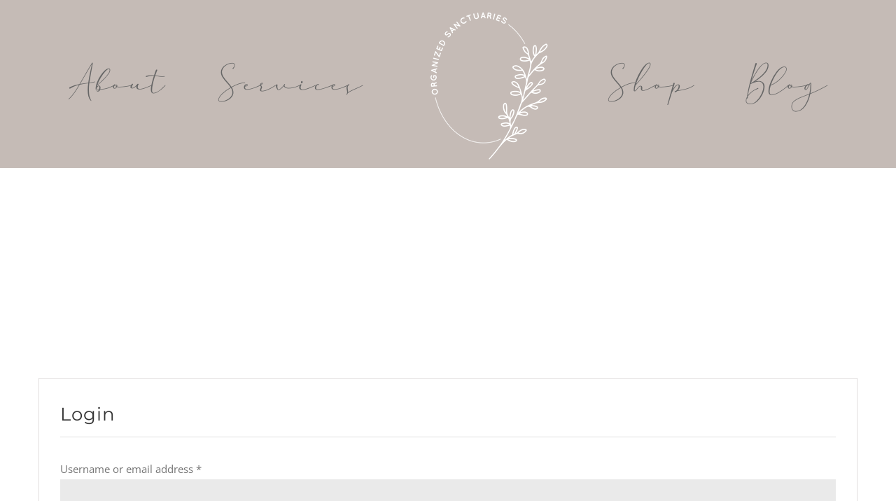

--- FILE ---
content_type: text/html; charset=UTF-8
request_url: https://www.organizedsanctuaries.com/my-account/
body_size: 140485
content:
<!DOCTYPE html>
<html class="avada-html-layout-wide avada-html-header-position-top" lang="en-US" prefix="og: http://ogp.me/ns# fb: http://ogp.me/ns/fb#">
<head>
	<meta http-equiv="X-UA-Compatible" content="IE=edge" />
	<meta http-equiv="Content-Type" content="text/html; charset=utf-8"/>
	<meta name="viewport" content="width=device-width, initial-scale=1" />
	<meta name='robots' content='noindex, follow' />

	<!-- This site is optimized with the Yoast SEO plugin v26.6 - https://yoast.com/wordpress/plugins/seo/ -->
	<title>My account - Organized Sanctuaries</title>
	<link rel="canonical" href="https://www.organizedsanctuaries.com/my-account/" />
	<meta property="og:locale" content="en_US" />
	<meta property="og:type" content="article" />
	<meta property="og:title" content="My account - Organized Sanctuaries" />
	<meta property="og:url" content="https://www.organizedsanctuaries.com/my-account/" />
	<meta property="og:site_name" content="Organized Sanctuaries" />
	<meta property="article:publisher" content="https://www.facebook.com/organizedsanctuaries/" />
	<meta name="twitter:card" content="summary_large_image" />
	<script type="application/ld+json" class="yoast-schema-graph">{"@context":"https://schema.org","@graph":[{"@type":"WebPage","@id":"https://www.organizedsanctuaries.com/my-account/","url":"https://www.organizedsanctuaries.com/my-account/","name":"My account - Organized Sanctuaries","isPartOf":{"@id":"https://www.organizedsanctuaries.com/#website"},"datePublished":"2021-03-03T22:34:40+00:00","breadcrumb":{"@id":"https://www.organizedsanctuaries.com/my-account/#breadcrumb"},"inLanguage":"en-US","potentialAction":[{"@type":"ReadAction","target":["https://www.organizedsanctuaries.com/my-account/"]}]},{"@type":"BreadcrumbList","@id":"https://www.organizedsanctuaries.com/my-account/#breadcrumb","itemListElement":[{"@type":"ListItem","position":1,"name":"Home","item":"https://www.organizedsanctuaries.com/"},{"@type":"ListItem","position":2,"name":"My account"}]},{"@type":"WebSite","@id":"https://www.organizedsanctuaries.com/#website","url":"https://www.organizedsanctuaries.com/","name":"Organized Sanctuaries","description":"organizing | decluttering | restoring calm","publisher":{"@id":"https://www.organizedsanctuaries.com/#organization"},"potentialAction":[{"@type":"SearchAction","target":{"@type":"EntryPoint","urlTemplate":"https://www.organizedsanctuaries.com/?s={search_term_string}"},"query-input":{"@type":"PropertyValueSpecification","valueRequired":true,"valueName":"search_term_string"}}],"inLanguage":"en-US"},{"@type":"Organization","@id":"https://www.organizedsanctuaries.com/#organization","name":"Organized Sanctuaries LLC","url":"https://www.organizedsanctuaries.com/","logo":{"@type":"ImageObject","inLanguage":"en-US","@id":"https://www.organizedsanctuaries.com/#/schema/logo/image/","url":"https://www.organizedsanctuaries.com/wp-content/uploads/2020/10/OS_Logo_Gray-copy.png","contentUrl":"https://www.organizedsanctuaries.com/wp-content/uploads/2020/10/OS_Logo_Gray-copy.png","width":150,"height":180,"caption":"Organized Sanctuaries LLC"},"image":{"@id":"https://www.organizedsanctuaries.com/#/schema/logo/image/"},"sameAs":["https://www.facebook.com/organizedsanctuaries/","http://www.instagram.com/organizedsanctuaries","https://www.pinterest.com/organizedsanctuaries/"]}]}</script>
	<!-- / Yoast SEO plugin. -->


<script type='application/javascript'  id='pys-version-script'>console.log('PixelYourSite Free version 11.1.5.1');</script>
<link rel='dns-prefetch' href='//www.googletagmanager.com' />
<link rel="alternate" type="application/rss+xml" title="Organized Sanctuaries &raquo; Feed" href="https://www.organizedsanctuaries.com/feed/" />
<link rel="alternate" type="application/rss+xml" title="Organized Sanctuaries &raquo; Comments Feed" href="https://www.organizedsanctuaries.com/comments/feed/" />
								<link rel="icon" href="https://www.organizedsanctuaries.com/wp-content/uploads/2020/10/OS_Favicon.png" type="image/png" />
		
		
					<!-- Android Icon -->
						<link rel="icon" sizes="192x192" href="https://www.organizedsanctuaries.com/wp-content/uploads/2020/10/OS_Favicon.png" type="image/png">
		
				<link rel="alternate" title="oEmbed (JSON)" type="application/json+oembed" href="https://www.organizedsanctuaries.com/wp-json/oembed/1.0/embed?url=https%3A%2F%2Fwww.organizedsanctuaries.com%2Fmy-account%2F" />
<link rel="alternate" title="oEmbed (XML)" type="text/xml+oembed" href="https://www.organizedsanctuaries.com/wp-json/oembed/1.0/embed?url=https%3A%2F%2Fwww.organizedsanctuaries.com%2Fmy-account%2F&#038;format=xml" />
				
		<meta property="og:locale" content="en_US"/>
		<meta property="og:type" content="article"/>
		<meta property="og:site_name" content="Organized Sanctuaries"/>
		<meta property="og:title" content="My account - Organized Sanctuaries"/>
				<meta property="og:url" content="https://www.organizedsanctuaries.com/my-account/"/>
																				<meta property="og:image" content="https://www.organizedsanctuaries.com/wp-content/uploads/2020/10/OS_Logo_Whitetransparent-01-copy-2.png"/>
		<meta property="og:image:width" content="200"/>
		<meta property="og:image:height" content="240"/>
		<meta property="og:image:type" content="image/png"/>
				<style id='wp-img-auto-sizes-contain-inline-css' type='text/css'>
img:is([sizes=auto i],[sizes^="auto," i]){contain-intrinsic-size:3000px 1500px}
/*# sourceURL=wp-img-auto-sizes-contain-inline-css */
</style>
<link rel='stylesheet' id='sbi_styles-css' href='https://www.organizedsanctuaries.com/wp-content/plugins/instagram-feed/css/sbi-styles.min.css?ver=6.10.0' type='text/css' media='all' />
<style id='wp-emoji-styles-inline-css' type='text/css'>

	img.wp-smiley, img.emoji {
		display: inline !important;
		border: none !important;
		box-shadow: none !important;
		height: 1em !important;
		width: 1em !important;
		margin: 0 0.07em !important;
		vertical-align: -0.1em !important;
		background: none !important;
		padding: 0 !important;
	}
/*# sourceURL=wp-emoji-styles-inline-css */
</style>
<link rel='stylesheet' id='select2-css' href='https://www.organizedsanctuaries.com/wp-content/plugins/woocommerce/assets/css/select2.css?ver=10.4.3' type='text/css' media='all' />
<style id='woocommerce-inline-inline-css' type='text/css'>
.woocommerce form .form-row .required { visibility: visible; }
/*# sourceURL=woocommerce-inline-inline-css */
</style>
<link rel='stylesheet' id='fusion-dynamic-css-css' href='https://www.organizedsanctuaries.com/wp-content/uploads/fusion-styles/cddd5bde2f2fa23a2204f18b45b4bcac.min.css?ver=3.14.2' type='text/css' media='all' />
<script type="text/javascript" id="woocommerce-google-analytics-integration-gtag-js-after">
/* <![CDATA[ */
/* Google Analytics for WooCommerce (gtag.js) */
					window.dataLayer = window.dataLayer || [];
					function gtag(){dataLayer.push(arguments);}
					// Set up default consent state.
					for ( const mode of [{"analytics_storage":"denied","ad_storage":"denied","ad_user_data":"denied","ad_personalization":"denied","region":["AT","BE","BG","HR","CY","CZ","DK","EE","FI","FR","DE","GR","HU","IS","IE","IT","LV","LI","LT","LU","MT","NL","NO","PL","PT","RO","SK","SI","ES","SE","GB","CH"]}] || [] ) {
						gtag( "consent", "default", { "wait_for_update": 500, ...mode } );
					}
					gtag("js", new Date());
					gtag("set", "developer_id.dOGY3NW", true);
					gtag("config", "149587915", {"track_404":true,"allow_google_signals":true,"logged_in":false,"linker":{"domains":[],"allow_incoming":false},"custom_map":{"dimension1":"logged_in"}});
//# sourceURL=woocommerce-google-analytics-integration-gtag-js-after
/* ]]> */
</script>
<script type="text/javascript" src="https://www.organizedsanctuaries.com/wp-includes/js/jquery/jquery.min.js?ver=3.7.1" id="jquery-core-js"></script>
<script type="text/javascript" src="https://www.organizedsanctuaries.com/wp-includes/js/jquery/jquery-migrate.min.js?ver=3.4.1" id="jquery-migrate-js"></script>
<script type="text/javascript" src="https://www.organizedsanctuaries.com/wp-content/plugins/woocommerce/assets/js/jquery-blockui/jquery.blockUI.min.js?ver=2.7.0-wc.10.4.3" id="wc-jquery-blockui-js" defer="defer" data-wp-strategy="defer"></script>
<script type="text/javascript" id="wc-add-to-cart-js-extra">
/* <![CDATA[ */
var wc_add_to_cart_params = {"ajax_url":"/wp-admin/admin-ajax.php","wc_ajax_url":"/?wc-ajax=%%endpoint%%","i18n_view_cart":"View cart","cart_url":"https://www.organizedsanctuaries.com/cart/","is_cart":"","cart_redirect_after_add":"yes"};
//# sourceURL=wc-add-to-cart-js-extra
/* ]]> */
</script>
<script type="text/javascript" src="https://www.organizedsanctuaries.com/wp-content/plugins/woocommerce/assets/js/frontend/add-to-cart.min.js?ver=10.4.3" id="wc-add-to-cart-js" defer="defer" data-wp-strategy="defer"></script>
<script type="text/javascript" src="https://www.organizedsanctuaries.com/wp-content/plugins/woocommerce/assets/js/selectWoo/selectWoo.full.min.js?ver=1.0.9-wc.10.4.3" id="selectWoo-js" defer="defer" data-wp-strategy="defer"></script>
<script type="text/javascript" src="https://www.organizedsanctuaries.com/wp-content/plugins/woocommerce/assets/js/frontend/account-i18n.min.js?ver=10.4.3" id="wc-account-i18n-js" defer="defer" data-wp-strategy="defer"></script>
<script type="text/javascript" src="https://www.organizedsanctuaries.com/wp-content/plugins/woocommerce/assets/js/js-cookie/js.cookie.min.js?ver=2.1.4-wc.10.4.3" id="wc-js-cookie-js" defer="defer" data-wp-strategy="defer"></script>
<script type="text/javascript" id="woocommerce-js-extra">
/* <![CDATA[ */
var woocommerce_params = {"ajax_url":"/wp-admin/admin-ajax.php","wc_ajax_url":"/?wc-ajax=%%endpoint%%","i18n_password_show":"Show password","i18n_password_hide":"Hide password"};
//# sourceURL=woocommerce-js-extra
/* ]]> */
</script>
<script type="text/javascript" src="https://www.organizedsanctuaries.com/wp-content/plugins/woocommerce/assets/js/frontend/woocommerce.min.js?ver=10.4.3" id="woocommerce-js" defer="defer" data-wp-strategy="defer"></script>
<script type="text/javascript" id="kk-script-js-extra">
/* <![CDATA[ */
var fetchCartItems = {"ajax_url":"https://www.organizedsanctuaries.com/wp-admin/admin-ajax.php","action":"kk_wc_fetchcartitems","nonce":"890f249ba8","currency":"USD"};
//# sourceURL=kk-script-js-extra
/* ]]> */
</script>
<script type="text/javascript" src="https://www.organizedsanctuaries.com/wp-content/plugins/kliken-marketing-for-google/assets/kk-script.js?ver=6.9" id="kk-script-js"></script>
<script type="text/javascript" src="https://www.organizedsanctuaries.com/wp-content/themes/Avada-child/scripts.js?1769234036967" id="child-script-js-js"></script>
<script type="text/javascript" id="enhanced-ecommerce-google-analytics-js-extra">
/* <![CDATA[ */
var ConvAioGlobal = {"nonce":"ed1db79563"};
//# sourceURL=enhanced-ecommerce-google-analytics-js-extra
/* ]]> */
</script>
<script data-cfasync="false" data-no-optimize="1" data-pagespeed-no-defer type="text/javascript" src="https://www.organizedsanctuaries.com/wp-content/plugins/enhanced-e-commerce-for-woocommerce-store/public/js/con-gtm-google-analytics.js?ver=7.2.14" id="enhanced-ecommerce-google-analytics-js"></script>
<script data-cfasync="false" data-no-optimize="1" data-pagespeed-no-defer type="text/javascript" id="enhanced-ecommerce-google-analytics-js-after">
/* <![CDATA[ */
tvc_smd={"tvc_wcv":"10.4.3","tvc_wpv":"6.9","tvc_eev":"7.2.14","tvc_sub_data":{"sub_id":"76703","cu_id":"66355","pl_id":"1","ga_tra_option":"","ga_property_id":"","ga_measurement_id":"","ga_ads_id":"","ga_gmc_id":"","ga_gmc_id_p":"","op_gtag_js":"0","op_en_e_t":"0","op_rm_t_t":"0","op_dy_rm_t_t":"0","op_li_ga_wi_ads":"0","gmc_is_product_sync":"0","gmc_is_site_verified":"0","gmc_is_domain_claim":"0","gmc_product_count":"0","fb_pixel_id":""}};
//# sourceURL=enhanced-ecommerce-google-analytics-js-after
/* ]]> */
</script>
<script type="text/javascript" src="https://www.organizedsanctuaries.com/wp-content/plugins/pixelyoursite/dist/scripts/jquery.bind-first-0.2.3.min.js?ver=0.2.3" id="jquery-bind-first-js"></script>
<script type="text/javascript" src="https://www.organizedsanctuaries.com/wp-content/plugins/pixelyoursite/dist/scripts/js.cookie-2.1.3.min.js?ver=2.1.3" id="js-cookie-pys-js"></script>
<script type="text/javascript" src="https://www.organizedsanctuaries.com/wp-content/plugins/pixelyoursite/dist/scripts/tld.min.js?ver=2.3.1" id="js-tld-js"></script>
<script type="text/javascript" id="pys-js-extra">
/* <![CDATA[ */
var pysOptions = {"staticEvents":[],"dynamicEvents":[],"triggerEvents":[],"triggerEventTypes":[],"debug":"","siteUrl":"https://www.organizedsanctuaries.com","ajaxUrl":"https://www.organizedsanctuaries.com/wp-admin/admin-ajax.php","ajax_event":"6c91ffce00","enable_remove_download_url_param":"1","cookie_duration":"7","last_visit_duration":"60","enable_success_send_form":"","ajaxForServerEvent":"1","ajaxForServerStaticEvent":"1","useSendBeacon":"1","send_external_id":"1","external_id_expire":"180","track_cookie_for_subdomains":"1","google_consent_mode":"1","gdpr":{"ajax_enabled":false,"all_disabled_by_api":false,"facebook_disabled_by_api":false,"analytics_disabled_by_api":false,"google_ads_disabled_by_api":false,"pinterest_disabled_by_api":false,"bing_disabled_by_api":false,"reddit_disabled_by_api":false,"externalID_disabled_by_api":false,"facebook_prior_consent_enabled":true,"analytics_prior_consent_enabled":true,"google_ads_prior_consent_enabled":null,"pinterest_prior_consent_enabled":true,"bing_prior_consent_enabled":true,"cookiebot_integration_enabled":false,"cookiebot_facebook_consent_category":"marketing","cookiebot_analytics_consent_category":"statistics","cookiebot_tiktok_consent_category":"marketing","cookiebot_google_ads_consent_category":"marketing","cookiebot_pinterest_consent_category":"marketing","cookiebot_bing_consent_category":"marketing","consent_magic_integration_enabled":false,"real_cookie_banner_integration_enabled":false,"cookie_notice_integration_enabled":false,"cookie_law_info_integration_enabled":false,"analytics_storage":{"enabled":true,"value":"granted","filter":false},"ad_storage":{"enabled":true,"value":"granted","filter":false},"ad_user_data":{"enabled":true,"value":"granted","filter":false},"ad_personalization":{"enabled":true,"value":"granted","filter":false}},"cookie":{"disabled_all_cookie":false,"disabled_start_session_cookie":false,"disabled_advanced_form_data_cookie":false,"disabled_landing_page_cookie":false,"disabled_first_visit_cookie":false,"disabled_trafficsource_cookie":false,"disabled_utmTerms_cookie":false,"disabled_utmId_cookie":false},"tracking_analytics":{"TrafficSource":"direct","TrafficLanding":"undefined","TrafficUtms":[],"TrafficUtmsId":[]},"GATags":{"ga_datalayer_type":"default","ga_datalayer_name":"dataLayerPYS"},"woo":{"enabled":true,"enabled_save_data_to_orders":true,"addToCartOnButtonEnabled":true,"addToCartOnButtonValueEnabled":true,"addToCartOnButtonValueOption":"price","singleProductId":null,"removeFromCartSelector":"form.woocommerce-cart-form .remove","addToCartCatchMethod":"add_cart_hook","is_order_received_page":false,"containOrderId":false},"edd":{"enabled":false},"cache_bypass":"1769234036"};
//# sourceURL=pys-js-extra
/* ]]> */
</script>
<script type="text/javascript" src="https://www.organizedsanctuaries.com/wp-content/plugins/pixelyoursite/dist/scripts/public.js?ver=11.1.5.1" id="pys-js"></script>
<link rel="https://api.w.org/" href="https://www.organizedsanctuaries.com/wp-json/" /><link rel="alternate" title="JSON" type="application/json" href="https://www.organizedsanctuaries.com/wp-json/wp/v2/pages/5225" /><link rel="EditURI" type="application/rsd+xml" title="RSD" href="https://www.organizedsanctuaries.com/xmlrpc.php?rsd" />
<meta name="generator" content="WordPress 6.9" />
<meta name="generator" content="WooCommerce 10.4.3" />
<link rel='shortlink' href='https://www.organizedsanctuaries.com/?p=5225' />
<script>
			jQuery(document).ready(function() {
                                // expand-content-link renamed to expand-cnt-link for compatibility with twentyfourteen theme
				jQuery(".expand-content-link").removeClass("expand-content-link").addClass("expand-cnt-link");
				jQuery(".expand-cnt-link").click(function() {
					jQuery(this).toggleClass("ecf_closed").parent(".exp-col-content-holder").find(".hidden-content").first().stop().slideToggle("slow").css("display","block");
					return false;
				});	
				jQuery(".expand-cnt-link").toggleClass("ecf_closed").parent(".exp-col-content-holder").find(".hidden-content").css("display","none");
			
			//images with no float styles , get floated left
			if(typeof jQuery(".hidden-content > img").attr("float") === "undefined") {
				jQuery(".hidden-content > img:not([class])").addClass("alignleft");
			}
			
			/*
			jQuery(".hidden-content").each(function() {
				if (jQuery(this).find("img").length) {
					var hiddenContentpLength = jQuery(this).find(".hiddenContentp").text().length;
						if( hiddenContentpLength < 200 ) {
							jQuery(this).css("height","150px");
						}
				}
			});
			*/
			
			jQuery(".textwidget > .exp-col-content-holder > .hidden-content > img+p").attr("style","display:inherit !important;");
			
			});
				</script><style>
			.expand-cnt-link { font-weight:bold; display:block; margin-bottom:.5em; }
			.expand-cnt-link:before { font-family: "ecf-icons"; content: "\e601  ";  font-size:16px; }
			.hidden-content { display:block; vertical-align:top}
			.exp-col-content-holder { margin:15px 0px 15px 0 !important; }
			.exp-col-content-holder a { display:inline; }
			.exp-col-content-holder+p, .exp-col-content-holder img+p, .expand-cnt-link+p { display:none !important; }
			.ecf_closed:before { font-family: "ecf-icons"; content: "\e600  ";  font-size:16px; }
			.hiddenContentp { margin:0 !important; }
			.hiddenContentp+p { display:none;}
			.hidden-content img { width:20%; }
			.hidden-content img.alignright { margin-right:0 !important; margin-left:10px; margin-bottom:0px; }
			.hidden-content img.alignleft { margin-left:0 !important; margin-right:10px; margin-bottom:0px; }
			.hidden-content .videoWrapper+p { margin-bottom:0; }
			@font-face {
				font-family: "ecf-icons";
				src: url("fonts/ecf-icons.eot");
			}
			@font-face {
				font-family: "ecf-icons";
				src: url([data-uri]) format("truetype"),
					 url([data-uri]) format("woff");
				font-weight: normal;
				font-style: normal;
			}

			[class^="ecf-icon-"], [class*=" ecf-icon-"] {
				font-family: "ecf-icons";
				speak: none;
				font-style: normal;
				font-weight: normal;
				font-variant: normal;
				text-transform: none;
				line-height: 1;

				/* Better Font Rendering =========== */
				-webkit-font-smoothing: antialiased;
				-moz-osx-font-smoothing: grayscale;
			}
			.videoWrapper {
				position: relative;
				padding-bottom: 56.25%; /* 16:9 */
				padding-top: 25px;
				height: 0;
			}
			.videoWrapper iframe {
				position: absolute;
				top: 0;
				left: 0;
				width: 100%;
				height: 100%;
			}
		</style><style type="text/css" id="css-fb-visibility">@media screen and (max-width: 640px){.fusion-no-small-visibility{display:none !important;}body .sm-text-align-center{text-align:center !important;}body .sm-text-align-left{text-align:left !important;}body .sm-text-align-right{text-align:right !important;}body .sm-text-align-justify{text-align:justify !important;}body .sm-flex-align-center{justify-content:center !important;}body .sm-flex-align-flex-start{justify-content:flex-start !important;}body .sm-flex-align-flex-end{justify-content:flex-end !important;}body .sm-mx-auto{margin-left:auto !important;margin-right:auto !important;}body .sm-ml-auto{margin-left:auto !important;}body .sm-mr-auto{margin-right:auto !important;}body .fusion-absolute-position-small{position:absolute;width:100%;}.awb-sticky.awb-sticky-small{ position: sticky; top: var(--awb-sticky-offset,0); }}@media screen and (min-width: 641px) and (max-width: 1024px){.fusion-no-medium-visibility{display:none !important;}body .md-text-align-center{text-align:center !important;}body .md-text-align-left{text-align:left !important;}body .md-text-align-right{text-align:right !important;}body .md-text-align-justify{text-align:justify !important;}body .md-flex-align-center{justify-content:center !important;}body .md-flex-align-flex-start{justify-content:flex-start !important;}body .md-flex-align-flex-end{justify-content:flex-end !important;}body .md-mx-auto{margin-left:auto !important;margin-right:auto !important;}body .md-ml-auto{margin-left:auto !important;}body .md-mr-auto{margin-right:auto !important;}body .fusion-absolute-position-medium{position:absolute;width:100%;}.awb-sticky.awb-sticky-medium{ position: sticky; top: var(--awb-sticky-offset,0); }}@media screen and (min-width: 1025px){.fusion-no-large-visibility{display:none !important;}body .lg-text-align-center{text-align:center !important;}body .lg-text-align-left{text-align:left !important;}body .lg-text-align-right{text-align:right !important;}body .lg-text-align-justify{text-align:justify !important;}body .lg-flex-align-center{justify-content:center !important;}body .lg-flex-align-flex-start{justify-content:flex-start !important;}body .lg-flex-align-flex-end{justify-content:flex-end !important;}body .lg-mx-auto{margin-left:auto !important;margin-right:auto !important;}body .lg-ml-auto{margin-left:auto !important;}body .lg-mr-auto{margin-right:auto !important;}body .fusion-absolute-position-large{position:absolute;width:100%;}.awb-sticky.awb-sticky-large{ position: sticky; top: var(--awb-sticky-offset,0); }}</style><style>.mc4wp-checkbox-contact-form-7{clear:both;width:auto;display:block;position:static}.mc4wp-checkbox-contact-form-7 input{float:none;vertical-align:middle;-webkit-appearance:checkbox;width:auto;max-width:21px;margin:0 6px 0 0;padding:0;position:static;display:inline-block!important}.mc4wp-checkbox-contact-form-7 label{float:none;cursor:pointer;width:auto;margin:0 0 16px;display:block;position:static}</style>	<noscript><style>.woocommerce-product-gallery{ opacity: 1 !important; }</style></noscript>
	<style type="text/css">.recentcomments a{display:inline !important;padding:0 !important;margin:0 !important;}</style>        <script data-cfasync="false" data-no-optimize="1" data-pagespeed-no-defer>
            var tvc_lc = 'USD';
        </script>
        <script data-cfasync="false" data-no-optimize="1" data-pagespeed-no-defer>
            var tvc_lc = 'USD';
        </script>
<script data-cfasync="false" data-pagespeed-no-defer>
      window.dataLayer = window.dataLayer || [];
      dataLayer.push({"event":"begin_datalayer","conv_track_email":"1","conv_track_phone":"1","conv_track_address":"1","conv_track_page_scroll":"1","conv_track_file_download":"1","conv_track_author":"1","conv_track_signup":"1","conv_track_signin":"1"});
    </script>    <!-- Google Tag Manager by Conversios-->
    <script>
      (function(w, d, s, l, i) {
        w[l] = w[l] || [];
        w[l].push({
          'gtm.start': new Date().getTime(),
          event: 'gtm.js'
        });
        var f = d.getElementsByTagName(s)[0],
          j = d.createElement(s),
          dl = l != 'dataLayer' ? '&l=' + l : '';
        j.async = true;
        j.src =
          'https://www.googletagmanager.com/gtm.js?id=' + i + dl;
        f.parentNode.insertBefore(j, f);
      })(window, document, 'script', 'dataLayer', 'GTM-NGTQ2D2P');
    </script>
    <!-- End Google Tag Manager -->
      <script>
      (window.gaDevIds = window.gaDevIds || []).push('5CDcaG');
    </script>
          <script data-cfasync="false" data-no-optimize="1" data-pagespeed-no-defer>
            var tvc_lc = 'USD';
        </script>
        <script data-cfasync="false" data-no-optimize="1" data-pagespeed-no-defer>
            var tvc_lc = 'USD';
        </script>
<script type='application/javascript' id='pys-config-warning-script'>console.warn('PixelYourSite: no pixel configured.');</script>
<meta name="generator" content="Powered by Slider Revolution 6.7.39 - responsive, Mobile-Friendly Slider Plugin for WordPress with comfortable drag and drop interface." />
<script>function setREVStartSize(e){
			//window.requestAnimationFrame(function() {
				window.RSIW = window.RSIW===undefined ? window.innerWidth : window.RSIW;
				window.RSIH = window.RSIH===undefined ? window.innerHeight : window.RSIH;
				try {
					var pw = document.getElementById(e.c).parentNode.offsetWidth,
						newh;
					pw = pw===0 || isNaN(pw) || (e.l=="fullwidth" || e.layout=="fullwidth") ? window.RSIW : pw;
					e.tabw = e.tabw===undefined ? 0 : parseInt(e.tabw);
					e.thumbw = e.thumbw===undefined ? 0 : parseInt(e.thumbw);
					e.tabh = e.tabh===undefined ? 0 : parseInt(e.tabh);
					e.thumbh = e.thumbh===undefined ? 0 : parseInt(e.thumbh);
					e.tabhide = e.tabhide===undefined ? 0 : parseInt(e.tabhide);
					e.thumbhide = e.thumbhide===undefined ? 0 : parseInt(e.thumbhide);
					e.mh = e.mh===undefined || e.mh=="" || e.mh==="auto" ? 0 : parseInt(e.mh,0);
					if(e.layout==="fullscreen" || e.l==="fullscreen")
						newh = Math.max(e.mh,window.RSIH);
					else{
						e.gw = Array.isArray(e.gw) ? e.gw : [e.gw];
						for (var i in e.rl) if (e.gw[i]===undefined || e.gw[i]===0) e.gw[i] = e.gw[i-1];
						e.gh = e.el===undefined || e.el==="" || (Array.isArray(e.el) && e.el.length==0)? e.gh : e.el;
						e.gh = Array.isArray(e.gh) ? e.gh : [e.gh];
						for (var i in e.rl) if (e.gh[i]===undefined || e.gh[i]===0) e.gh[i] = e.gh[i-1];
											
						var nl = new Array(e.rl.length),
							ix = 0,
							sl;
						e.tabw = e.tabhide>=pw ? 0 : e.tabw;
						e.thumbw = e.thumbhide>=pw ? 0 : e.thumbw;
						e.tabh = e.tabhide>=pw ? 0 : e.tabh;
						e.thumbh = e.thumbhide>=pw ? 0 : e.thumbh;
						for (var i in e.rl) nl[i] = e.rl[i]<window.RSIW ? 0 : e.rl[i];
						sl = nl[0];
						for (var i in nl) if (sl>nl[i] && nl[i]>0) { sl = nl[i]; ix=i;}
						var m = pw>(e.gw[ix]+e.tabw+e.thumbw) ? 1 : (pw-(e.tabw+e.thumbw)) / (e.gw[ix]);
						newh =  (e.gh[ix] * m) + (e.tabh + e.thumbh);
					}
					var el = document.getElementById(e.c);
					if (el!==null && el) el.style.height = newh+"px";
					el = document.getElementById(e.c+"_wrapper");
					if (el!==null && el) {
						el.style.height = newh+"px";
						el.style.display = "block";
					}
				} catch(e){
					console.log("Failure at Presize of Slider:" + e)
				}
			//});
		  };</script>
		<script type="text/javascript">
			var doc = document.documentElement;
			doc.setAttribute( 'data-useragent', navigator.userAgent );
		</script>
		<!-- Global site tag (gtag.js) - Google Analytics -->
<script async src="https://www.googletagmanager.com/gtag/js?id=UA-154856222-1"></script>
<script>
  window.dataLayer = window.dataLayer || [];
  function gtag(){dataLayer.push(arguments);}
  gtag('js', new Date());

  gtag('config', 'UA-154856222-1');
</script>
	<style id='global-styles-inline-css' type='text/css'>
:root{--wp--preset--aspect-ratio--square: 1;--wp--preset--aspect-ratio--4-3: 4/3;--wp--preset--aspect-ratio--3-4: 3/4;--wp--preset--aspect-ratio--3-2: 3/2;--wp--preset--aspect-ratio--2-3: 2/3;--wp--preset--aspect-ratio--16-9: 16/9;--wp--preset--aspect-ratio--9-16: 9/16;--wp--preset--color--black: #000000;--wp--preset--color--cyan-bluish-gray: #abb8c3;--wp--preset--color--white: #ffffff;--wp--preset--color--pale-pink: #f78da7;--wp--preset--color--vivid-red: #cf2e2e;--wp--preset--color--luminous-vivid-orange: #ff6900;--wp--preset--color--luminous-vivid-amber: #fcb900;--wp--preset--color--light-green-cyan: #7bdcb5;--wp--preset--color--vivid-green-cyan: #00d084;--wp--preset--color--pale-cyan-blue: #8ed1fc;--wp--preset--color--vivid-cyan-blue: #0693e3;--wp--preset--color--vivid-purple: #9b51e0;--wp--preset--color--awb-color-1: rgba(255,255,255,1);--wp--preset--color--awb-color-2: rgba(246,246,246,1);--wp--preset--color--awb-color-3: rgba(197,187,182,1);--wp--preset--color--awb-color-4: rgba(198,163,167,1);--wp--preset--color--awb-color-5: rgba(158,158,158,1);--wp--preset--color--awb-color-6: rgba(116,116,116,1);--wp--preset--color--awb-color-7: rgba(102,102,102,1);--wp--preset--color--awb-color-8: rgba(51,51,51,1);--wp--preset--color--awb-color-custom-10: rgba(224,222,222,1);--wp--preset--color--awb-color-custom-11: rgba(247,247,247,1);--wp--preset--color--awb-color-custom-12: rgba(120,188,161,1);--wp--preset--color--awb-color-custom-13: rgba(168,152,156,1);--wp--preset--color--awb-color-custom-14: rgba(197,187,182,0.52);--wp--preset--color--awb-color-custom-15: rgba(101,188,123,1);--wp--preset--gradient--vivid-cyan-blue-to-vivid-purple: linear-gradient(135deg,rgb(6,147,227) 0%,rgb(155,81,224) 100%);--wp--preset--gradient--light-green-cyan-to-vivid-green-cyan: linear-gradient(135deg,rgb(122,220,180) 0%,rgb(0,208,130) 100%);--wp--preset--gradient--luminous-vivid-amber-to-luminous-vivid-orange: linear-gradient(135deg,rgb(252,185,0) 0%,rgb(255,105,0) 100%);--wp--preset--gradient--luminous-vivid-orange-to-vivid-red: linear-gradient(135deg,rgb(255,105,0) 0%,rgb(207,46,46) 100%);--wp--preset--gradient--very-light-gray-to-cyan-bluish-gray: linear-gradient(135deg,rgb(238,238,238) 0%,rgb(169,184,195) 100%);--wp--preset--gradient--cool-to-warm-spectrum: linear-gradient(135deg,rgb(74,234,220) 0%,rgb(151,120,209) 20%,rgb(207,42,186) 40%,rgb(238,44,130) 60%,rgb(251,105,98) 80%,rgb(254,248,76) 100%);--wp--preset--gradient--blush-light-purple: linear-gradient(135deg,rgb(255,206,236) 0%,rgb(152,150,240) 100%);--wp--preset--gradient--blush-bordeaux: linear-gradient(135deg,rgb(254,205,165) 0%,rgb(254,45,45) 50%,rgb(107,0,62) 100%);--wp--preset--gradient--luminous-dusk: linear-gradient(135deg,rgb(255,203,112) 0%,rgb(199,81,192) 50%,rgb(65,88,208) 100%);--wp--preset--gradient--pale-ocean: linear-gradient(135deg,rgb(255,245,203) 0%,rgb(182,227,212) 50%,rgb(51,167,181) 100%);--wp--preset--gradient--electric-grass: linear-gradient(135deg,rgb(202,248,128) 0%,rgb(113,206,126) 100%);--wp--preset--gradient--midnight: linear-gradient(135deg,rgb(2,3,129) 0%,rgb(40,116,252) 100%);--wp--preset--font-size--small: 11.25px;--wp--preset--font-size--medium: 20px;--wp--preset--font-size--large: 22.5px;--wp--preset--font-size--x-large: 42px;--wp--preset--font-size--normal: 15px;--wp--preset--font-size--xlarge: 30px;--wp--preset--font-size--huge: 45px;--wp--preset--spacing--20: 0.44rem;--wp--preset--spacing--30: 0.67rem;--wp--preset--spacing--40: 1rem;--wp--preset--spacing--50: 1.5rem;--wp--preset--spacing--60: 2.25rem;--wp--preset--spacing--70: 3.38rem;--wp--preset--spacing--80: 5.06rem;--wp--preset--shadow--natural: 6px 6px 9px rgba(0, 0, 0, 0.2);--wp--preset--shadow--deep: 12px 12px 50px rgba(0, 0, 0, 0.4);--wp--preset--shadow--sharp: 6px 6px 0px rgba(0, 0, 0, 0.2);--wp--preset--shadow--outlined: 6px 6px 0px -3px rgb(255, 255, 255), 6px 6px rgb(0, 0, 0);--wp--preset--shadow--crisp: 6px 6px 0px rgb(0, 0, 0);}:where(.is-layout-flex){gap: 0.5em;}:where(.is-layout-grid){gap: 0.5em;}body .is-layout-flex{display: flex;}.is-layout-flex{flex-wrap: wrap;align-items: center;}.is-layout-flex > :is(*, div){margin: 0;}body .is-layout-grid{display: grid;}.is-layout-grid > :is(*, div){margin: 0;}:where(.wp-block-columns.is-layout-flex){gap: 2em;}:where(.wp-block-columns.is-layout-grid){gap: 2em;}:where(.wp-block-post-template.is-layout-flex){gap: 1.25em;}:where(.wp-block-post-template.is-layout-grid){gap: 1.25em;}.has-black-color{color: var(--wp--preset--color--black) !important;}.has-cyan-bluish-gray-color{color: var(--wp--preset--color--cyan-bluish-gray) !important;}.has-white-color{color: var(--wp--preset--color--white) !important;}.has-pale-pink-color{color: var(--wp--preset--color--pale-pink) !important;}.has-vivid-red-color{color: var(--wp--preset--color--vivid-red) !important;}.has-luminous-vivid-orange-color{color: var(--wp--preset--color--luminous-vivid-orange) !important;}.has-luminous-vivid-amber-color{color: var(--wp--preset--color--luminous-vivid-amber) !important;}.has-light-green-cyan-color{color: var(--wp--preset--color--light-green-cyan) !important;}.has-vivid-green-cyan-color{color: var(--wp--preset--color--vivid-green-cyan) !important;}.has-pale-cyan-blue-color{color: var(--wp--preset--color--pale-cyan-blue) !important;}.has-vivid-cyan-blue-color{color: var(--wp--preset--color--vivid-cyan-blue) !important;}.has-vivid-purple-color{color: var(--wp--preset--color--vivid-purple) !important;}.has-black-background-color{background-color: var(--wp--preset--color--black) !important;}.has-cyan-bluish-gray-background-color{background-color: var(--wp--preset--color--cyan-bluish-gray) !important;}.has-white-background-color{background-color: var(--wp--preset--color--white) !important;}.has-pale-pink-background-color{background-color: var(--wp--preset--color--pale-pink) !important;}.has-vivid-red-background-color{background-color: var(--wp--preset--color--vivid-red) !important;}.has-luminous-vivid-orange-background-color{background-color: var(--wp--preset--color--luminous-vivid-orange) !important;}.has-luminous-vivid-amber-background-color{background-color: var(--wp--preset--color--luminous-vivid-amber) !important;}.has-light-green-cyan-background-color{background-color: var(--wp--preset--color--light-green-cyan) !important;}.has-vivid-green-cyan-background-color{background-color: var(--wp--preset--color--vivid-green-cyan) !important;}.has-pale-cyan-blue-background-color{background-color: var(--wp--preset--color--pale-cyan-blue) !important;}.has-vivid-cyan-blue-background-color{background-color: var(--wp--preset--color--vivid-cyan-blue) !important;}.has-vivid-purple-background-color{background-color: var(--wp--preset--color--vivid-purple) !important;}.has-black-border-color{border-color: var(--wp--preset--color--black) !important;}.has-cyan-bluish-gray-border-color{border-color: var(--wp--preset--color--cyan-bluish-gray) !important;}.has-white-border-color{border-color: var(--wp--preset--color--white) !important;}.has-pale-pink-border-color{border-color: var(--wp--preset--color--pale-pink) !important;}.has-vivid-red-border-color{border-color: var(--wp--preset--color--vivid-red) !important;}.has-luminous-vivid-orange-border-color{border-color: var(--wp--preset--color--luminous-vivid-orange) !important;}.has-luminous-vivid-amber-border-color{border-color: var(--wp--preset--color--luminous-vivid-amber) !important;}.has-light-green-cyan-border-color{border-color: var(--wp--preset--color--light-green-cyan) !important;}.has-vivid-green-cyan-border-color{border-color: var(--wp--preset--color--vivid-green-cyan) !important;}.has-pale-cyan-blue-border-color{border-color: var(--wp--preset--color--pale-cyan-blue) !important;}.has-vivid-cyan-blue-border-color{border-color: var(--wp--preset--color--vivid-cyan-blue) !important;}.has-vivid-purple-border-color{border-color: var(--wp--preset--color--vivid-purple) !important;}.has-vivid-cyan-blue-to-vivid-purple-gradient-background{background: var(--wp--preset--gradient--vivid-cyan-blue-to-vivid-purple) !important;}.has-light-green-cyan-to-vivid-green-cyan-gradient-background{background: var(--wp--preset--gradient--light-green-cyan-to-vivid-green-cyan) !important;}.has-luminous-vivid-amber-to-luminous-vivid-orange-gradient-background{background: var(--wp--preset--gradient--luminous-vivid-amber-to-luminous-vivid-orange) !important;}.has-luminous-vivid-orange-to-vivid-red-gradient-background{background: var(--wp--preset--gradient--luminous-vivid-orange-to-vivid-red) !important;}.has-very-light-gray-to-cyan-bluish-gray-gradient-background{background: var(--wp--preset--gradient--very-light-gray-to-cyan-bluish-gray) !important;}.has-cool-to-warm-spectrum-gradient-background{background: var(--wp--preset--gradient--cool-to-warm-spectrum) !important;}.has-blush-light-purple-gradient-background{background: var(--wp--preset--gradient--blush-light-purple) !important;}.has-blush-bordeaux-gradient-background{background: var(--wp--preset--gradient--blush-bordeaux) !important;}.has-luminous-dusk-gradient-background{background: var(--wp--preset--gradient--luminous-dusk) !important;}.has-pale-ocean-gradient-background{background: var(--wp--preset--gradient--pale-ocean) !important;}.has-electric-grass-gradient-background{background: var(--wp--preset--gradient--electric-grass) !important;}.has-midnight-gradient-background{background: var(--wp--preset--gradient--midnight) !important;}.has-small-font-size{font-size: var(--wp--preset--font-size--small) !important;}.has-medium-font-size{font-size: var(--wp--preset--font-size--medium) !important;}.has-large-font-size{font-size: var(--wp--preset--font-size--large) !important;}.has-x-large-font-size{font-size: var(--wp--preset--font-size--x-large) !important;}
/*# sourceURL=global-styles-inline-css */
</style>
<link rel='stylesheet' id='wc-blocks-style-css' href='https://www.organizedsanctuaries.com/wp-content/plugins/woocommerce/assets/client/blocks/wc-blocks.css?ver=wc-10.4.3' type='text/css' media='all' />
<link rel='stylesheet' id='wp-block-library-css' href='https://www.organizedsanctuaries.com/wp-includes/css/dist/block-library/style.min.css?ver=6.9' type='text/css' media='all' />
<style id='wp-block-library-inline-css' type='text/css'>
/*wp_block_styles_on_demand_placeholder:69745e74eb102*/
/*# sourceURL=wp-block-library-inline-css */
</style>
<style id='wp-block-library-theme-inline-css' type='text/css'>
.wp-block-audio :where(figcaption){color:#555;font-size:13px;text-align:center}.is-dark-theme .wp-block-audio :where(figcaption){color:#ffffffa6}.wp-block-audio{margin:0 0 1em}.wp-block-code{border:1px solid #ccc;border-radius:4px;font-family:Menlo,Consolas,monaco,monospace;padding:.8em 1em}.wp-block-embed :where(figcaption){color:#555;font-size:13px;text-align:center}.is-dark-theme .wp-block-embed :where(figcaption){color:#ffffffa6}.wp-block-embed{margin:0 0 1em}.blocks-gallery-caption{color:#555;font-size:13px;text-align:center}.is-dark-theme .blocks-gallery-caption{color:#ffffffa6}:root :where(.wp-block-image figcaption){color:#555;font-size:13px;text-align:center}.is-dark-theme :root :where(.wp-block-image figcaption){color:#ffffffa6}.wp-block-image{margin:0 0 1em}.wp-block-pullquote{border-bottom:4px solid;border-top:4px solid;color:currentColor;margin-bottom:1.75em}.wp-block-pullquote :where(cite),.wp-block-pullquote :where(footer),.wp-block-pullquote__citation{color:currentColor;font-size:.8125em;font-style:normal;text-transform:uppercase}.wp-block-quote{border-left:.25em solid;margin:0 0 1.75em;padding-left:1em}.wp-block-quote cite,.wp-block-quote footer{color:currentColor;font-size:.8125em;font-style:normal;position:relative}.wp-block-quote:where(.has-text-align-right){border-left:none;border-right:.25em solid;padding-left:0;padding-right:1em}.wp-block-quote:where(.has-text-align-center){border:none;padding-left:0}.wp-block-quote.is-large,.wp-block-quote.is-style-large,.wp-block-quote:where(.is-style-plain){border:none}.wp-block-search .wp-block-search__label{font-weight:700}.wp-block-search__button{border:1px solid #ccc;padding:.375em .625em}:where(.wp-block-group.has-background){padding:1.25em 2.375em}.wp-block-separator.has-css-opacity{opacity:.4}.wp-block-separator{border:none;border-bottom:2px solid;margin-left:auto;margin-right:auto}.wp-block-separator.has-alpha-channel-opacity{opacity:1}.wp-block-separator:not(.is-style-wide):not(.is-style-dots){width:100px}.wp-block-separator.has-background:not(.is-style-dots){border-bottom:none;height:1px}.wp-block-separator.has-background:not(.is-style-wide):not(.is-style-dots){height:2px}.wp-block-table{margin:0 0 1em}.wp-block-table td,.wp-block-table th{word-break:normal}.wp-block-table :where(figcaption){color:#555;font-size:13px;text-align:center}.is-dark-theme .wp-block-table :where(figcaption){color:#ffffffa6}.wp-block-video :where(figcaption){color:#555;font-size:13px;text-align:center}.is-dark-theme .wp-block-video :where(figcaption){color:#ffffffa6}.wp-block-video{margin:0 0 1em}:root :where(.wp-block-template-part.has-background){margin-bottom:0;margin-top:0;padding:1.25em 2.375em}
/*# sourceURL=/wp-includes/css/dist/block-library/theme.min.css */
</style>
<style id='classic-theme-styles-inline-css' type='text/css'>
/*! This file is auto-generated */
.wp-block-button__link{color:#fff;background-color:#32373c;border-radius:9999px;box-shadow:none;text-decoration:none;padding:calc(.667em + 2px) calc(1.333em + 2px);font-size:1.125em}.wp-block-file__button{background:#32373c;color:#fff;text-decoration:none}
/*# sourceURL=/wp-includes/css/classic-themes.min.css */
</style>
<link rel='stylesheet' id='rs-plugin-settings-css' href='//www.organizedsanctuaries.com/wp-content/plugins/revslider/sr6/assets/css/rs6.css?ver=6.7.39' type='text/css' media='all' />
<style id='rs-plugin-settings-inline-css' type='text/css'>
#rs-demo-id {}
/*# sourceURL=rs-plugin-settings-inline-css */
</style>
</head>

<body data-rsssl=1 class="wp-singular page-template-default page page-id-5225 wp-custom-logo wp-theme-Avada wp-child-theme-Avada-child theme-Avada woocommerce-account woocommerce-page woocommerce-no-js fusion-image-hovers fusion-pagination-sizing fusion-button_type-flat fusion-button_span-no fusion-button_gradient-linear avada-image-rollover-circle-yes avada-image-rollover-no fusion-body ltr fusion-sticky-header no-tablet-sticky-header no-mobile-sticky-header no-mobile-slidingbar avada-has-rev-slider-styles fusion-disable-outline fusion-sub-menu-slide mobile-logo-pos-center layout-wide-mode avada-has-boxed-modal-shadow-none layout-scroll-offset-full avada-has-zero-margin-offset-top fusion-top-header menu-text-align-left fusion-woo-product-design-classic fusion-woo-shop-page-columns-4 fusion-woo-related-columns-4 fusion-woo-archive-page-columns-3 woo-sale-badge-circle woo-outofstock-badge-top_bar mobile-menu-design-modern fusion-hide-pagination-text fusion-header-layout-v7 avada-responsive avada-footer-fx-none avada-menu-highlight-style-textcolor fusion-search-form-classic fusion-main-menu-search-dropdown fusion-avatar-square avada-sticky-shrinkage avada-dropdown-styles avada-blog-layout-medium avada-blog-archive-layout-grid avada-header-shadow-no avada-menu-icon-position-left avada-has-header-100-width avada-has-pagetitle-100-width avada-has-pagetitle-bg-full avada-has-100-footer avada-has-breadcrumb-mobile-hidden avada-has-titlebar-bar_and_content avada-header-border-color-full-transparent avada-has-header-bg-image avada-header-bg-no-repeat avada-has-header-bg-full avada-has-header-bg-parallax avada-has-transparent-timeline_color avada-has-pagination-padding avada-flyout-menu-direction-fade avada-has-blocks avada-ec-views-v1" data-awb-post-id="5225">
	    <!-- Google Tag Manager (noscript) conversios -->
    <noscript><iframe src="https://www.googletagmanager.com/ns.html?id=GTM-NGTQ2D2P" height="0" width="0" style="display:none;visibility:hidden"></iframe></noscript>
    <!-- End Google Tag Manager (noscript) conversios -->
    	<a class="skip-link screen-reader-text" href="#content">Skip to content</a>

	<div id="boxed-wrapper">
		
		<div id="wrapper" class="fusion-wrapper">
			<div id="home" style="position:relative;top:-1px;"></div>
							
					
			<header class="fusion-header-wrapper">
				<div class="fusion-header-v7 fusion-logo-alignment fusion-logo-center fusion-sticky-menu-1 fusion-sticky-logo-1 fusion-mobile-logo-1  fusion-mobile-menu-design-modern">
					<div class="fusion-header-sticky-height"></div>
<div class="fusion-header" >
	<div class="fusion-row fusion-middle-logo-menu">
				<nav class="fusion-main-menu" aria-label="Main Menu"><ul id="menu-main" class="fusion-menu fusion-middle-logo-ul"><li  id="menu-item-2112"  class="menu-item menu-item-type-post_type menu-item-object-page menu-item-2112"  data-item-id="2112"><a  href="https://www.organizedsanctuaries.com/about/" class="fusion-top-level-link fusion-textcolor-highlight"><span class="menu-text">About</span></a></li><li  id="menu-item-2160"  class="menu-item menu-item-type-post_type menu-item-object-page menu-item-2160"  data-item-id="2160"><a  href="https://www.organizedsanctuaries.com/services/" class="fusion-top-level-link fusion-textcolor-highlight"><span class="menu-text">Services</span></a></li>	<li class="fusion-middle-logo-menu-logo fusion-logo" data-margin-top="0" data-margin-bottom="0" data-margin-left="0px" data-margin-right="0px">
			<a class="fusion-logo-link"  href="https://www.organizedsanctuaries.com/" >

						<!-- standard logo -->
			<img src="https://www.organizedsanctuaries.com/wp-content/uploads/2020/10/OS_Logo_Whitetransparent-01-copy-2.png" srcset="https://www.organizedsanctuaries.com/wp-content/uploads/2020/10/OS_Logo_Whitetransparent-01-copy-2.png 1x" width="200" height="240" alt="Organized Sanctuaries Logo" data-retina_logo_url="" class="fusion-standard-logo" />

											<!-- mobile logo -->
				<img src="https://www.organizedsanctuaries.com/wp-content/uploads/2021/03/Organized-Sanctuaries_line-logo-no-tagline-white-1-e1619409538120.png" srcset="https://www.organizedsanctuaries.com/wp-content/uploads/2021/03/Organized-Sanctuaries_line-logo-no-tagline-white-1-e1619409538120.png 1x" width="500" height="115" alt="Organized Sanctuaries Logo" data-retina_logo_url="" class="fusion-mobile-logo" />
			
											<!-- sticky header logo -->
				<img src="https://www.organizedsanctuaries.com/wp-content/uploads/2020/10/OS_Logo_Whitetransparent-01-copy-1.png" srcset="https://www.organizedsanctuaries.com/wp-content/uploads/2020/10/OS_Logo_Whitetransparent-01-copy-1.png 1x" width="500" height="599" alt="Organized Sanctuaries Logo" data-retina_logo_url="" class="fusion-sticky-logo" />
					</a>
		</li><li  id="menu-item-2332"  class="menu-item menu-item-type-post_type menu-item-object-page menu-item-2332"  data-item-id="2332"><a  href="https://www.organizedsanctuaries.com/shop/" class="fusion-top-level-link fusion-textcolor-highlight"><span class="menu-text">Shop</span></a></li><li  id="menu-item-2220"  class="menu-item menu-item-type-post_type menu-item-object-page menu-item-2220"  data-item-id="2220"><a  href="https://www.organizedsanctuaries.com/blog/" class="fusion-top-level-link fusion-textcolor-highlight"><span class="menu-text">Blog</span></a></li></ul></nav><nav class="fusion-main-menu fusion-sticky-menu" aria-label="Main Menu Sticky"><ul id="menu-main-1" class="fusion-menu fusion-middle-logo-ul"><li   class="menu-item menu-item-type-post_type menu-item-object-page menu-item-2112"  data-item-id="2112"><a  href="https://www.organizedsanctuaries.com/about/" class="fusion-top-level-link fusion-textcolor-highlight"><span class="menu-text">About</span></a></li><li   class="menu-item menu-item-type-post_type menu-item-object-page menu-item-2160"  data-item-id="2160"><a  href="https://www.organizedsanctuaries.com/services/" class="fusion-top-level-link fusion-textcolor-highlight"><span class="menu-text">Services</span></a></li>	<li class="fusion-middle-logo-menu-logo fusion-logo" data-margin-top="0" data-margin-bottom="0" data-margin-left="0px" data-margin-right="0px">
			<a class="fusion-logo-link"  href="https://www.organizedsanctuaries.com/" >

						<!-- standard logo -->
			<img src="https://www.organizedsanctuaries.com/wp-content/uploads/2020/10/OS_Logo_Whitetransparent-01-copy-2.png" srcset="https://www.organizedsanctuaries.com/wp-content/uploads/2020/10/OS_Logo_Whitetransparent-01-copy-2.png 1x" width="200" height="240" alt="Organized Sanctuaries Logo" data-retina_logo_url="" class="fusion-standard-logo" />

											<!-- mobile logo -->
				<img src="https://www.organizedsanctuaries.com/wp-content/uploads/2021/03/Organized-Sanctuaries_line-logo-no-tagline-white-1-e1619409538120.png" srcset="https://www.organizedsanctuaries.com/wp-content/uploads/2021/03/Organized-Sanctuaries_line-logo-no-tagline-white-1-e1619409538120.png 1x" width="500" height="115" alt="Organized Sanctuaries Logo" data-retina_logo_url="" class="fusion-mobile-logo" />
			
											<!-- sticky header logo -->
				<img src="https://www.organizedsanctuaries.com/wp-content/uploads/2020/10/OS_Logo_Whitetransparent-01-copy-1.png" srcset="https://www.organizedsanctuaries.com/wp-content/uploads/2020/10/OS_Logo_Whitetransparent-01-copy-1.png 1x" width="500" height="599" alt="Organized Sanctuaries Logo" data-retina_logo_url="" class="fusion-sticky-logo" />
					</a>
		</li><li   class="menu-item menu-item-type-post_type menu-item-object-page menu-item-2332"  data-item-id="2332"><a  href="https://www.organizedsanctuaries.com/shop/" class="fusion-top-level-link fusion-textcolor-highlight"><span class="menu-text">Shop</span></a></li><li   class="menu-item menu-item-type-post_type menu-item-object-page menu-item-2220"  data-item-id="2220"><a  href="https://www.organizedsanctuaries.com/blog/" class="fusion-top-level-link fusion-textcolor-highlight"><span class="menu-text">Blog</span></a></li></ul></nav><div class="fusion-mobile-navigation"><ul id="menu-mobile-version" class="fusion-mobile-menu"><li  id="menu-item-4161"  class="menu-item menu-item-type-post_type menu-item-object-page menu-item-home menu-item-4161"  data-item-id="4161"><a  href="https://www.organizedsanctuaries.com/" class="fusion-top-level-link fusion-textcolor-highlight"><span class="menu-text">Home</span></a></li><li  id="menu-item-4162"  class="menu-item menu-item-type-post_type menu-item-object-page menu-item-4162"  data-item-id="4162"><a  href="https://www.organizedsanctuaries.com/about/" class="fusion-top-level-link fusion-textcolor-highlight"><span class="menu-text">About</span></a></li><li  id="menu-item-4165"  class="menu-item menu-item-type-post_type menu-item-object-page menu-item-4165"  data-item-id="4165"><a  href="https://www.organizedsanctuaries.com/services/" class="fusion-top-level-link fusion-textcolor-highlight"><span class="menu-text">Services</span></a></li>	<li class="fusion-middle-logo-menu-logo fusion-logo" data-margin-top="0" data-margin-bottom="0" data-margin-left="0px" data-margin-right="0px">
			<a class="fusion-logo-link"  href="https://www.organizedsanctuaries.com/" >

						<!-- standard logo -->
			<img src="https://www.organizedsanctuaries.com/wp-content/uploads/2020/10/OS_Logo_Whitetransparent-01-copy-2.png" srcset="https://www.organizedsanctuaries.com/wp-content/uploads/2020/10/OS_Logo_Whitetransparent-01-copy-2.png 1x" width="200" height="240" alt="Organized Sanctuaries Logo" data-retina_logo_url="" class="fusion-standard-logo" />

											<!-- mobile logo -->
				<img src="https://www.organizedsanctuaries.com/wp-content/uploads/2021/03/Organized-Sanctuaries_line-logo-no-tagline-white-1-e1619409538120.png" srcset="https://www.organizedsanctuaries.com/wp-content/uploads/2021/03/Organized-Sanctuaries_line-logo-no-tagline-white-1-e1619409538120.png 1x" width="500" height="115" alt="Organized Sanctuaries Logo" data-retina_logo_url="" class="fusion-mobile-logo" />
			
											<!-- sticky header logo -->
				<img src="https://www.organizedsanctuaries.com/wp-content/uploads/2020/10/OS_Logo_Whitetransparent-01-copy-1.png" srcset="https://www.organizedsanctuaries.com/wp-content/uploads/2020/10/OS_Logo_Whitetransparent-01-copy-1.png 1x" width="500" height="599" alt="Organized Sanctuaries Logo" data-retina_logo_url="" class="fusion-sticky-logo" />
					</a>
		</li><li  id="menu-item-4163"  class="menu-item menu-item-type-post_type menu-item-object-page menu-item-4163"  data-item-id="4163"><a  href="https://www.organizedsanctuaries.com/blog/" class="fusion-top-level-link fusion-textcolor-highlight"><span class="menu-text">Blog</span></a></li><li  id="menu-item-4164"  class="menu-item menu-item-type-post_type menu-item-object-page menu-item-4164"  data-item-id="4164"><a  href="https://www.organizedsanctuaries.com/shop/" class="fusion-top-level-link fusion-textcolor-highlight"><span class="menu-text">Shop</span></a></li></ul></div>	<div class="fusion-mobile-menu-icons">
							<a href="#" class="fusion-icon awb-icon-bars" aria-label="Toggle mobile menu" aria-expanded="false"></a>
		
		
		
			</div>

<nav class="fusion-mobile-nav-holder fusion-mobile-menu-text-align-left" aria-label="Main Menu Mobile"></nav>

	<nav class="fusion-mobile-nav-holder fusion-mobile-menu-text-align-left fusion-mobile-sticky-nav-holder" aria-label="Main Menu Mobile Sticky"></nav>
					</div>
</div>
				</div>
				<div class="fusion-clearfix"></div>
			</header>
								
							<div id="sliders-container" class="fusion-slider-visibility">
					</div>
				
					
							
			<section class="avada-page-titlebar-wrapper" aria-label="Page Title Bar">
	<div class="fusion-page-title-bar fusion-page-title-bar-breadcrumbs fusion-page-title-bar-center">
		<div class="fusion-page-title-row">
			<div class="fusion-page-title-wrapper">
				<div class="fusion-page-title-captions">

					
																
				</div>

				
			</div>
		</div>
	</div>
</section>

						<main id="main" class="clearfix ">
				<div class="fusion-row" style="">
<section id="content" style="width: 100%;">
					<div id="post-5225" class="post-5225 page type-page status-publish hentry">
			<span class="entry-title rich-snippet-hidden">My account</span><span class="vcard rich-snippet-hidden"><span class="fn"><a href="https://www.organizedsanctuaries.com/author/yonih/" title="Posts by yonih" rel="author">yonih</a></span></span><span class="updated rich-snippet-hidden">2021-03-03T14:34:40-08:00</span>
			
			<div class="post-content">
				<div class="woocommerce"><div class="woocommerce-notices-wrapper"></div><div id="customer_login" class="woocommerce-content-box full-width">

		<h2>Login</h2>

		<form class="woocommerce-form woocommerce-form-login login" method="post" novalidate>

			
			<p class="woocommerce-form-row woocommerce-form-row--wide form-row form-row-wide">
				<label for="username">Username or email address&nbsp;<span class="required" aria-hidden="true">*</span><span class="screen-reader-text">Required</span></label>
				<input type="text" class="woocommerce-Input woocommerce-Input--text input-text" name="username" id="username" autocomplete="username" value="" required aria-required="true" />			</p>
			<p class="woocommerce-form-row woocommerce-form-row--wide form-row form-row-wide">
				<label for="password">Password&nbsp;<span class="required" aria-hidden="true">*</span><span class="screen-reader-text">Required</span></label>
				<input class="woocommerce-Input woocommerce-Input--text input-text" type="password" name="password" id="password" autocomplete="current-password" required aria-required="true" />
			</p>

			
			<p class="form-row">
				<label class="woocommerce-form__label woocommerce-form__label-for-checkbox woocommerce-form-login__rememberme">
					<input class="woocommerce-form__input woocommerce-form__input-checkbox" name="rememberme" type="checkbox" id="rememberme" value="forever" /> <span>Remember me</span>
				</label>
				<input type="hidden" id="woocommerce-login-nonce" name="woocommerce-login-nonce" value="16c6421893" /><input type="hidden" name="_wp_http_referer" value="/my-account/" />				<button type="submit" class="woocommerce-button button woocommerce-form-login__submit" name="login" value="Log in">Log in</button>
			</p>
			<p class="woocommerce-LostPassword lost_password">
				<a href="https://www.organizedsanctuaries.com/my-account/lost-password/">Lost your password?</a>
			</p>

			
		</form>


</div></div>
							</div>
																																							</div>
	</section>
						
					</div>  <!-- fusion-row -->
				</main>  <!-- #main -->
				
				
								
					
		<div class="fusion-footer">
					
	<footer class="fusion-footer-widget-area fusion-widget-area fusion-footer-widget-area-center">
		<div class="fusion-row">
			<div class="fusion-columns fusion-columns-3 fusion-widget-area">
				
																									<div class="fusion-column col-lg-4 col-md-4 col-sm-4">
							<section id="custom_html-4" class="widget_text fusion-footer-widget-column widget widget_custom_html" style="border-style: solid;border-color:transparent;border-width:0px;"><div class="textwidget custom-html-widget"><h6 style="text-align: center;">Let's be in touch!</h6>
<a style="text-align: center;">Home organizer based out of Seattle, WA  98118</a>
<a href="mailto:elise@organizedsanctuaries.com">elise@organizedsanctuaries.com</a><br>
<div style="margin-top:20px"><div class="fusion-button-wrapper"><a class="fusion-button button-flat fusion-button-default-size button-default fusion-button-default button-1 fusion-button-default-span fusion-button-default-type" target="_self" href="https://www.organizedsanctuaries.com/contact/"><span class="fusion-button-text awb-button__text awb-button__text--default">CONTACT US</span></a></div></div></div><div style="clear:both;"></div></section>																					</div>
																										<div class="fusion-column col-lg-4 col-md-4 col-sm-4">
							<section id="text-4" class="fusion-footer-widget-column widget widget_text">			<div class="textwidget">
<div id="sb_instagram"  class="sbi sbi_mob_col_1 sbi_tab_col_2 sbi_col_3" style="padding-bottom: 10px; width: 100%;"	 data-feedid="*1"  data-res="auto" data-cols="3" data-colsmobile="1" data-colstablet="2" data-num="9" data-nummobile="" data-item-padding="5"	 data-shortcode-atts="{}"  data-postid="5225" data-locatornonce="e50ad366d5" data-imageaspectratio="1:1" data-sbi-flags="favorLocal">
	
	<div id="sbi_images"  style="gap: 10px;">
		<div class="sbi_item sbi_type_image sbi_new sbi_transition"
	id="sbi_18021053846296780" data-date="1711337617">
	<div class="sbi_photo_wrap">
		<a class="sbi_photo" href="https://www.instagram.com/p/C47BtBsruL4/" target="_blank" rel="noopener nofollow"
			data-full-res="https://scontent-iad3-2.cdninstagram.com/v/t39.30808-6/468519518_18098601082481370_4807073739826367434_n.jpg?stp=dst-jpg_e35_tt6&#038;_nc_cat=111&#038;ccb=7-5&#038;_nc_sid=18de74&#038;efg=eyJlZmdfdGFnIjoiRkVFRC5iZXN0X2ltYWdlX3VybGdlbi5DMyJ9&#038;_nc_ohc=KRkg8olURTwQ7kNvwGwrR73&#038;_nc_oc=AdkfleLwoZYomme6-i-pU7Ltuchuu-luWkbvAoy7IG8tsj_WdoYPHoQkrSHfJemxKx0&#038;_nc_zt=23&#038;_nc_ht=scontent-iad3-2.cdninstagram.com&#038;edm=ANo9K5cEAAAA&#038;_nc_gid=3RIIohifQpRt35pcoAI8iQ&#038;oh=00_Afok1fOF5Js7mdB90e9nQoBG5nOzABxBWVRpCCvURu81Ew&#038;oe=697A3F8C"
			data-img-src-set="{&quot;d&quot;:&quot;https:\/\/scontent-iad3-2.cdninstagram.com\/v\/t39.30808-6\/468519518_18098601082481370_4807073739826367434_n.jpg?stp=dst-jpg_e35_tt6&amp;_nc_cat=111&amp;ccb=7-5&amp;_nc_sid=18de74&amp;efg=eyJlZmdfdGFnIjoiRkVFRC5iZXN0X2ltYWdlX3VybGdlbi5DMyJ9&amp;_nc_ohc=KRkg8olURTwQ7kNvwGwrR73&amp;_nc_oc=AdkfleLwoZYomme6-i-pU7Ltuchuu-luWkbvAoy7IG8tsj_WdoYPHoQkrSHfJemxKx0&amp;_nc_zt=23&amp;_nc_ht=scontent-iad3-2.cdninstagram.com&amp;edm=ANo9K5cEAAAA&amp;_nc_gid=3RIIohifQpRt35pcoAI8iQ&amp;oh=00_Afok1fOF5Js7mdB90e9nQoBG5nOzABxBWVRpCCvURu81Ew&amp;oe=697A3F8C&quot;,&quot;150&quot;:&quot;https:\/\/scontent-iad3-2.cdninstagram.com\/v\/t39.30808-6\/468519518_18098601082481370_4807073739826367434_n.jpg?stp=dst-jpg_e35_tt6&amp;_nc_cat=111&amp;ccb=7-5&amp;_nc_sid=18de74&amp;efg=eyJlZmdfdGFnIjoiRkVFRC5iZXN0X2ltYWdlX3VybGdlbi5DMyJ9&amp;_nc_ohc=KRkg8olURTwQ7kNvwGwrR73&amp;_nc_oc=AdkfleLwoZYomme6-i-pU7Ltuchuu-luWkbvAoy7IG8tsj_WdoYPHoQkrSHfJemxKx0&amp;_nc_zt=23&amp;_nc_ht=scontent-iad3-2.cdninstagram.com&amp;edm=ANo9K5cEAAAA&amp;_nc_gid=3RIIohifQpRt35pcoAI8iQ&amp;oh=00_Afok1fOF5Js7mdB90e9nQoBG5nOzABxBWVRpCCvURu81Ew&amp;oe=697A3F8C&quot;,&quot;320&quot;:&quot;https:\/\/scontent-iad3-2.cdninstagram.com\/v\/t39.30808-6\/468519518_18098601082481370_4807073739826367434_n.jpg?stp=dst-jpg_e35_tt6&amp;_nc_cat=111&amp;ccb=7-5&amp;_nc_sid=18de74&amp;efg=eyJlZmdfdGFnIjoiRkVFRC5iZXN0X2ltYWdlX3VybGdlbi5DMyJ9&amp;_nc_ohc=KRkg8olURTwQ7kNvwGwrR73&amp;_nc_oc=AdkfleLwoZYomme6-i-pU7Ltuchuu-luWkbvAoy7IG8tsj_WdoYPHoQkrSHfJemxKx0&amp;_nc_zt=23&amp;_nc_ht=scontent-iad3-2.cdninstagram.com&amp;edm=ANo9K5cEAAAA&amp;_nc_gid=3RIIohifQpRt35pcoAI8iQ&amp;oh=00_Afok1fOF5Js7mdB90e9nQoBG5nOzABxBWVRpCCvURu81Ew&amp;oe=697A3F8C&quot;,&quot;640&quot;:&quot;https:\/\/scontent-iad3-2.cdninstagram.com\/v\/t39.30808-6\/468519518_18098601082481370_4807073739826367434_n.jpg?stp=dst-jpg_e35_tt6&amp;_nc_cat=111&amp;ccb=7-5&amp;_nc_sid=18de74&amp;efg=eyJlZmdfdGFnIjoiRkVFRC5iZXN0X2ltYWdlX3VybGdlbi5DMyJ9&amp;_nc_ohc=KRkg8olURTwQ7kNvwGwrR73&amp;_nc_oc=AdkfleLwoZYomme6-i-pU7Ltuchuu-luWkbvAoy7IG8tsj_WdoYPHoQkrSHfJemxKx0&amp;_nc_zt=23&amp;_nc_ht=scontent-iad3-2.cdninstagram.com&amp;edm=ANo9K5cEAAAA&amp;_nc_gid=3RIIohifQpRt35pcoAI8iQ&amp;oh=00_Afok1fOF5Js7mdB90e9nQoBG5nOzABxBWVRpCCvURu81Ew&amp;oe=697A3F8C&quot;}">
			<span class="sbi-screenreader">Being off social media doesn’t mean we’re not busy</span>
									<img decoding="async" src="https://www.organizedsanctuaries.com/wp-content/plugins/instagram-feed/img/placeholder.png" alt="Being off social media doesn’t mean we’re not busy - just prioritizing mental health, family life, and community 🇮🇱 🎗️when we’re not organizing incredible spaces like this one🌟

Currently booking May and June sessions! Link in bio to book yours

#newhome #movingday #seattle #seattlehomeorganizer #organizedhomes #seattlerealestate #seattlehomes #bringthemhomenow" aria-hidden="true">
		</a>
	</div>
</div><div class="sbi_item sbi_type_carousel sbi_new sbi_transition"
	id="sbi_18029149600559209" data-date="1694573629">
	<div class="sbi_photo_wrap">
		<a class="sbi_photo" href="https://www.instagram.com/p/CxHa7xIrh-h/" target="_blank" rel="noopener nofollow"
			data-full-res="https://scontent-iad3-2.cdninstagram.com/v/t39.30808-6/378840278_18051545308481370_8181453825970258832_n.jpg?stp=dst-jpg_e35_tt6&#038;_nc_cat=111&#038;ccb=7-5&#038;_nc_sid=18de74&#038;efg=eyJlZmdfdGFnIjoiQ0FST1VTRUxfSVRFTS5iZXN0X2ltYWdlX3VybGdlbi5DMyJ9&#038;_nc_ohc=CP3665lGhM8Q7kNvwGIzZHp&#038;_nc_oc=AdnCzzmoMX61eeNiyrRBVWD-HyKsb_Obk_gc8xw6wECB83hqKB9gIGBbE9bUM0fbxzc&#038;_nc_zt=23&#038;_nc_ht=scontent-iad3-2.cdninstagram.com&#038;edm=ANo9K5cEAAAA&#038;_nc_gid=3RIIohifQpRt35pcoAI8iQ&#038;oh=00_AfpBsZrwLZ9JBlB-2YHpaG1BorcGD7XUSuIkrF1Is_Zp5Q&#038;oe=697A3821"
			data-img-src-set="{&quot;d&quot;:&quot;https:\/\/scontent-iad3-2.cdninstagram.com\/v\/t39.30808-6\/378840278_18051545308481370_8181453825970258832_n.jpg?stp=dst-jpg_e35_tt6&amp;_nc_cat=111&amp;ccb=7-5&amp;_nc_sid=18de74&amp;efg=eyJlZmdfdGFnIjoiQ0FST1VTRUxfSVRFTS5iZXN0X2ltYWdlX3VybGdlbi5DMyJ9&amp;_nc_ohc=CP3665lGhM8Q7kNvwGIzZHp&amp;_nc_oc=AdnCzzmoMX61eeNiyrRBVWD-HyKsb_Obk_gc8xw6wECB83hqKB9gIGBbE9bUM0fbxzc&amp;_nc_zt=23&amp;_nc_ht=scontent-iad3-2.cdninstagram.com&amp;edm=ANo9K5cEAAAA&amp;_nc_gid=3RIIohifQpRt35pcoAI8iQ&amp;oh=00_AfpBsZrwLZ9JBlB-2YHpaG1BorcGD7XUSuIkrF1Is_Zp5Q&amp;oe=697A3821&quot;,&quot;150&quot;:&quot;https:\/\/scontent-iad3-2.cdninstagram.com\/v\/t39.30808-6\/378840278_18051545308481370_8181453825970258832_n.jpg?stp=dst-jpg_e35_tt6&amp;_nc_cat=111&amp;ccb=7-5&amp;_nc_sid=18de74&amp;efg=eyJlZmdfdGFnIjoiQ0FST1VTRUxfSVRFTS5iZXN0X2ltYWdlX3VybGdlbi5DMyJ9&amp;_nc_ohc=CP3665lGhM8Q7kNvwGIzZHp&amp;_nc_oc=AdnCzzmoMX61eeNiyrRBVWD-HyKsb_Obk_gc8xw6wECB83hqKB9gIGBbE9bUM0fbxzc&amp;_nc_zt=23&amp;_nc_ht=scontent-iad3-2.cdninstagram.com&amp;edm=ANo9K5cEAAAA&amp;_nc_gid=3RIIohifQpRt35pcoAI8iQ&amp;oh=00_AfpBsZrwLZ9JBlB-2YHpaG1BorcGD7XUSuIkrF1Is_Zp5Q&amp;oe=697A3821&quot;,&quot;320&quot;:&quot;https:\/\/scontent-iad3-2.cdninstagram.com\/v\/t39.30808-6\/378840278_18051545308481370_8181453825970258832_n.jpg?stp=dst-jpg_e35_tt6&amp;_nc_cat=111&amp;ccb=7-5&amp;_nc_sid=18de74&amp;efg=eyJlZmdfdGFnIjoiQ0FST1VTRUxfSVRFTS5iZXN0X2ltYWdlX3VybGdlbi5DMyJ9&amp;_nc_ohc=CP3665lGhM8Q7kNvwGIzZHp&amp;_nc_oc=AdnCzzmoMX61eeNiyrRBVWD-HyKsb_Obk_gc8xw6wECB83hqKB9gIGBbE9bUM0fbxzc&amp;_nc_zt=23&amp;_nc_ht=scontent-iad3-2.cdninstagram.com&amp;edm=ANo9K5cEAAAA&amp;_nc_gid=3RIIohifQpRt35pcoAI8iQ&amp;oh=00_AfpBsZrwLZ9JBlB-2YHpaG1BorcGD7XUSuIkrF1Is_Zp5Q&amp;oe=697A3821&quot;,&quot;640&quot;:&quot;https:\/\/scontent-iad3-2.cdninstagram.com\/v\/t39.30808-6\/378840278_18051545308481370_8181453825970258832_n.jpg?stp=dst-jpg_e35_tt6&amp;_nc_cat=111&amp;ccb=7-5&amp;_nc_sid=18de74&amp;efg=eyJlZmdfdGFnIjoiQ0FST1VTRUxfSVRFTS5iZXN0X2ltYWdlX3VybGdlbi5DMyJ9&amp;_nc_ohc=CP3665lGhM8Q7kNvwGIzZHp&amp;_nc_oc=AdnCzzmoMX61eeNiyrRBVWD-HyKsb_Obk_gc8xw6wECB83hqKB9gIGBbE9bUM0fbxzc&amp;_nc_zt=23&amp;_nc_ht=scontent-iad3-2.cdninstagram.com&amp;edm=ANo9K5cEAAAA&amp;_nc_gid=3RIIohifQpRt35pcoAI8iQ&amp;oh=00_AfpBsZrwLZ9JBlB-2YHpaG1BorcGD7XUSuIkrF1Is_Zp5Q&amp;oe=697A3821&quot;}">
			<span class="sbi-screenreader">Been on a social media break for the last few mont</span>
			<svg class="svg-inline--fa fa-clone fa-w-16 sbi_lightbox_carousel_icon" aria-hidden="true" aria-label="Clone" data-fa-proƒcessed="" data-prefix="far" data-icon="clone" role="img" xmlns="http://www.w3.org/2000/svg" viewBox="0 0 512 512">
                    <path fill="currentColor" d="M464 0H144c-26.51 0-48 21.49-48 48v48H48c-26.51 0-48 21.49-48 48v320c0 26.51 21.49 48 48 48h320c26.51 0 48-21.49 48-48v-48h48c26.51 0 48-21.49 48-48V48c0-26.51-21.49-48-48-48zM362 464H54a6 6 0 0 1-6-6V150a6 6 0 0 1 6-6h42v224c0 26.51 21.49 48 48 48h224v42a6 6 0 0 1-6 6zm96-96H150a6 6 0 0 1-6-6V54a6 6 0 0 1 6-6h308a6 6 0 0 1 6 6v308a6 6 0 0 1-6 6z"></path>
                </svg>						<img decoding="async" src="https://www.organizedsanctuaries.com/wp-content/plugins/instagram-feed/img/placeholder.png" alt="Been on a social media break for the last few months. Between busy client sessions, kiddos being home, summer vacations, and move into our own new home, I needed a bit of emotional space from the constant of this app. 

But, we organized so many beautiful spaces that I can’t keep these photos to myself! 

Maybe I’ll find a balance of being on stories / posting often but for now, I’m doing a bit of a photo and video dump. Scroll through my recent posts if you want an update on some of the lucky clients we got to work with this summer 🤍

And if you were curious: I unpacked and organized my new house in a couple of days. And no. I still have not taken any photos of it 🫣" aria-hidden="true">
		</a>
	</div>
</div><div class="sbi_item sbi_type_video sbi_new sbi_transition"
	id="sbi_17992608608195983" data-date="1694570687">
	<div class="sbi_photo_wrap">
		<a class="sbi_photo" href="https://www.instagram.com/reel/CxHUtEnxcce/" target="_blank" rel="noopener nofollow"
			data-full-res="https://scontent-iad3-1.cdninstagram.com/v/t51.71878-15/497838084_700203552700498_4334490885417239593_n.jpg?stp=dst-jpg_e35_tt6&#038;_nc_cat=102&#038;ccb=7-5&#038;_nc_sid=18de74&#038;efg=eyJlZmdfdGFnIjoiQ0xJUFMuYmVzdF9pbWFnZV91cmxnZW4uQzMifQ%3D%3D&#038;_nc_ohc=QJnKwD-rkvAQ7kNvwH5v23T&#038;_nc_oc=AdliDZDhlKxtxbQ2FqbTGdAflkuG_a_kXv74rFdS0TL8P1uZjbaBdiF2JoGf0k2K53Q&#038;_nc_zt=23&#038;_nc_ht=scontent-iad3-1.cdninstagram.com&#038;edm=ANo9K5cEAAAA&#038;_nc_gid=3RIIohifQpRt35pcoAI8iQ&#038;oh=00_AfqhKE8C3dTWudo9sS7CX0BbzlbHJoL4wzq7UyI0yMqgzQ&#038;oe=697A17EC"
			data-img-src-set="{&quot;d&quot;:&quot;https:\/\/scontent-iad3-1.cdninstagram.com\/v\/t51.71878-15\/497838084_700203552700498_4334490885417239593_n.jpg?stp=dst-jpg_e35_tt6&amp;_nc_cat=102&amp;ccb=7-5&amp;_nc_sid=18de74&amp;efg=eyJlZmdfdGFnIjoiQ0xJUFMuYmVzdF9pbWFnZV91cmxnZW4uQzMifQ%3D%3D&amp;_nc_ohc=QJnKwD-rkvAQ7kNvwH5v23T&amp;_nc_oc=AdliDZDhlKxtxbQ2FqbTGdAflkuG_a_kXv74rFdS0TL8P1uZjbaBdiF2JoGf0k2K53Q&amp;_nc_zt=23&amp;_nc_ht=scontent-iad3-1.cdninstagram.com&amp;edm=ANo9K5cEAAAA&amp;_nc_gid=3RIIohifQpRt35pcoAI8iQ&amp;oh=00_AfqhKE8C3dTWudo9sS7CX0BbzlbHJoL4wzq7UyI0yMqgzQ&amp;oe=697A17EC&quot;,&quot;150&quot;:&quot;https:\/\/scontent-iad3-1.cdninstagram.com\/v\/t51.71878-15\/497838084_700203552700498_4334490885417239593_n.jpg?stp=dst-jpg_e35_tt6&amp;_nc_cat=102&amp;ccb=7-5&amp;_nc_sid=18de74&amp;efg=eyJlZmdfdGFnIjoiQ0xJUFMuYmVzdF9pbWFnZV91cmxnZW4uQzMifQ%3D%3D&amp;_nc_ohc=QJnKwD-rkvAQ7kNvwH5v23T&amp;_nc_oc=AdliDZDhlKxtxbQ2FqbTGdAflkuG_a_kXv74rFdS0TL8P1uZjbaBdiF2JoGf0k2K53Q&amp;_nc_zt=23&amp;_nc_ht=scontent-iad3-1.cdninstagram.com&amp;edm=ANo9K5cEAAAA&amp;_nc_gid=3RIIohifQpRt35pcoAI8iQ&amp;oh=00_AfqhKE8C3dTWudo9sS7CX0BbzlbHJoL4wzq7UyI0yMqgzQ&amp;oe=697A17EC&quot;,&quot;320&quot;:&quot;https:\/\/scontent-iad3-1.cdninstagram.com\/v\/t51.71878-15\/497838084_700203552700498_4334490885417239593_n.jpg?stp=dst-jpg_e35_tt6&amp;_nc_cat=102&amp;ccb=7-5&amp;_nc_sid=18de74&amp;efg=eyJlZmdfdGFnIjoiQ0xJUFMuYmVzdF9pbWFnZV91cmxnZW4uQzMifQ%3D%3D&amp;_nc_ohc=QJnKwD-rkvAQ7kNvwH5v23T&amp;_nc_oc=AdliDZDhlKxtxbQ2FqbTGdAflkuG_a_kXv74rFdS0TL8P1uZjbaBdiF2JoGf0k2K53Q&amp;_nc_zt=23&amp;_nc_ht=scontent-iad3-1.cdninstagram.com&amp;edm=ANo9K5cEAAAA&amp;_nc_gid=3RIIohifQpRt35pcoAI8iQ&amp;oh=00_AfqhKE8C3dTWudo9sS7CX0BbzlbHJoL4wzq7UyI0yMqgzQ&amp;oe=697A17EC&quot;,&quot;640&quot;:&quot;https:\/\/scontent-iad3-1.cdninstagram.com\/v\/t51.71878-15\/497838084_700203552700498_4334490885417239593_n.jpg?stp=dst-jpg_e35_tt6&amp;_nc_cat=102&amp;ccb=7-5&amp;_nc_sid=18de74&amp;efg=eyJlZmdfdGFnIjoiQ0xJUFMuYmVzdF9pbWFnZV91cmxnZW4uQzMifQ%3D%3D&amp;_nc_ohc=QJnKwD-rkvAQ7kNvwH5v23T&amp;_nc_oc=AdliDZDhlKxtxbQ2FqbTGdAflkuG_a_kXv74rFdS0TL8P1uZjbaBdiF2JoGf0k2K53Q&amp;_nc_zt=23&amp;_nc_ht=scontent-iad3-1.cdninstagram.com&amp;edm=ANo9K5cEAAAA&amp;_nc_gid=3RIIohifQpRt35pcoAI8iQ&amp;oh=00_AfqhKE8C3dTWudo9sS7CX0BbzlbHJoL4wzq7UyI0yMqgzQ&amp;oe=697A17EC&quot;}">
			<span class="sbi-screenreader">Raise your hand if your kids have grown out of the</span>
						<svg style="color: rgba(255,255,255,1)" class="svg-inline--fa fa-play fa-w-14 sbi_playbtn" aria-label="Play" aria-hidden="true" data-fa-processed="" data-prefix="fa" data-icon="play" role="presentation" xmlns="http://www.w3.org/2000/svg" viewBox="0 0 448 512"><path fill="currentColor" d="M424.4 214.7L72.4 6.6C43.8-10.3 0 6.1 0 47.9V464c0 37.5 40.7 60.1 72.4 41.3l352-208c31.4-18.5 31.5-64.1 0-82.6z"></path></svg>			<img decoding="async" src="https://www.organizedsanctuaries.com/wp-content/plugins/instagram-feed/img/placeholder.png" alt="Raise your hand if your kids have grown out of their clothes this summer 🙋🏼‍♀️

Booking regular maintenance sessions is a way to keep your house in a constant state of order. This Madison Valley nursery was such a sweet one to organize this summer!

Share with a friend who needs a nursery or bedroom refresh 🤍

#seattleorganizer #homeorganization #homeorganizer #seattlehomes #seattleluxuryhomes #madisonvalleyseattle #organizedsanctuaries #babyboy #organizednursery #restorationhardware #nurseryideas #organizedwithkids" aria-hidden="true">
		</a>
	</div>
</div><div class="sbi_item sbi_type_video sbi_new sbi_transition"
	id="sbi_17982902069221911" data-date="1694563565">
	<div class="sbi_photo_wrap">
		<a class="sbi_photo" href="https://www.instagram.com/reel/CxHHeFmPfdb/" target="_blank" rel="noopener nofollow"
			data-full-res="https://scontent-iad3-1.cdninstagram.com/v/t51.71878-15/499678484_689367943800101_7088342890067454365_n.jpg?stp=dst-jpg_e35_tt6&#038;_nc_cat=102&#038;ccb=7-5&#038;_nc_sid=18de74&#038;efg=eyJlZmdfdGFnIjoiQ0xJUFMuYmVzdF9pbWFnZV91cmxnZW4uQzMifQ%3D%3D&#038;_nc_ohc=Ek8KHNBRrv8Q7kNvwHb9dup&#038;_nc_oc=AdmtRbrY3TkHyMuWfLa4VVLSdWLNIsUk5YfuctQWLEQnJIwXbprlcFyOqmP-GEeua0I&#038;_nc_zt=23&#038;_nc_ht=scontent-iad3-1.cdninstagram.com&#038;edm=ANo9K5cEAAAA&#038;_nc_gid=3RIIohifQpRt35pcoAI8iQ&#038;oh=00_AfpThzcV2wmmE8K6WRTZQtoT0k1iTLhJF63vT-NIFP0dcQ&#038;oe=697A37AF"
			data-img-src-set="{&quot;d&quot;:&quot;https:\/\/scontent-iad3-1.cdninstagram.com\/v\/t51.71878-15\/499678484_689367943800101_7088342890067454365_n.jpg?stp=dst-jpg_e35_tt6&amp;_nc_cat=102&amp;ccb=7-5&amp;_nc_sid=18de74&amp;efg=eyJlZmdfdGFnIjoiQ0xJUFMuYmVzdF9pbWFnZV91cmxnZW4uQzMifQ%3D%3D&amp;_nc_ohc=Ek8KHNBRrv8Q7kNvwHb9dup&amp;_nc_oc=AdmtRbrY3TkHyMuWfLa4VVLSdWLNIsUk5YfuctQWLEQnJIwXbprlcFyOqmP-GEeua0I&amp;_nc_zt=23&amp;_nc_ht=scontent-iad3-1.cdninstagram.com&amp;edm=ANo9K5cEAAAA&amp;_nc_gid=3RIIohifQpRt35pcoAI8iQ&amp;oh=00_AfpThzcV2wmmE8K6WRTZQtoT0k1iTLhJF63vT-NIFP0dcQ&amp;oe=697A37AF&quot;,&quot;150&quot;:&quot;https:\/\/scontent-iad3-1.cdninstagram.com\/v\/t51.71878-15\/499678484_689367943800101_7088342890067454365_n.jpg?stp=dst-jpg_e35_tt6&amp;_nc_cat=102&amp;ccb=7-5&amp;_nc_sid=18de74&amp;efg=eyJlZmdfdGFnIjoiQ0xJUFMuYmVzdF9pbWFnZV91cmxnZW4uQzMifQ%3D%3D&amp;_nc_ohc=Ek8KHNBRrv8Q7kNvwHb9dup&amp;_nc_oc=AdmtRbrY3TkHyMuWfLa4VVLSdWLNIsUk5YfuctQWLEQnJIwXbprlcFyOqmP-GEeua0I&amp;_nc_zt=23&amp;_nc_ht=scontent-iad3-1.cdninstagram.com&amp;edm=ANo9K5cEAAAA&amp;_nc_gid=3RIIohifQpRt35pcoAI8iQ&amp;oh=00_AfpThzcV2wmmE8K6WRTZQtoT0k1iTLhJF63vT-NIFP0dcQ&amp;oe=697A37AF&quot;,&quot;320&quot;:&quot;https:\/\/scontent-iad3-1.cdninstagram.com\/v\/t51.71878-15\/499678484_689367943800101_7088342890067454365_n.jpg?stp=dst-jpg_e35_tt6&amp;_nc_cat=102&amp;ccb=7-5&amp;_nc_sid=18de74&amp;efg=eyJlZmdfdGFnIjoiQ0xJUFMuYmVzdF9pbWFnZV91cmxnZW4uQzMifQ%3D%3D&amp;_nc_ohc=Ek8KHNBRrv8Q7kNvwHb9dup&amp;_nc_oc=AdmtRbrY3TkHyMuWfLa4VVLSdWLNIsUk5YfuctQWLEQnJIwXbprlcFyOqmP-GEeua0I&amp;_nc_zt=23&amp;_nc_ht=scontent-iad3-1.cdninstagram.com&amp;edm=ANo9K5cEAAAA&amp;_nc_gid=3RIIohifQpRt35pcoAI8iQ&amp;oh=00_AfpThzcV2wmmE8K6WRTZQtoT0k1iTLhJF63vT-NIFP0dcQ&amp;oe=697A37AF&quot;,&quot;640&quot;:&quot;https:\/\/scontent-iad3-1.cdninstagram.com\/v\/t51.71878-15\/499678484_689367943800101_7088342890067454365_n.jpg?stp=dst-jpg_e35_tt6&amp;_nc_cat=102&amp;ccb=7-5&amp;_nc_sid=18de74&amp;efg=eyJlZmdfdGFnIjoiQ0xJUFMuYmVzdF9pbWFnZV91cmxnZW4uQzMifQ%3D%3D&amp;_nc_ohc=Ek8KHNBRrv8Q7kNvwHb9dup&amp;_nc_oc=AdmtRbrY3TkHyMuWfLa4VVLSdWLNIsUk5YfuctQWLEQnJIwXbprlcFyOqmP-GEeua0I&amp;_nc_zt=23&amp;_nc_ht=scontent-iad3-1.cdninstagram.com&amp;edm=ANo9K5cEAAAA&amp;_nc_gid=3RIIohifQpRt35pcoAI8iQ&amp;oh=00_AfpThzcV2wmmE8K6WRTZQtoT0k1iTLhJF63vT-NIFP0dcQ&amp;oe=697A37AF&quot;}">
			<span class="sbi-screenreader">Three simple swaps that made this luxury kitchen e</span>
						<svg style="color: rgba(255,255,255,1)" class="svg-inline--fa fa-play fa-w-14 sbi_playbtn" aria-label="Play" aria-hidden="true" data-fa-processed="" data-prefix="fa" data-icon="play" role="presentation" xmlns="http://www.w3.org/2000/svg" viewBox="0 0 448 512"><path fill="currentColor" d="M424.4 214.7L72.4 6.6C43.8-10.3 0 6.1 0 47.9V464c0 37.5 40.7 60.1 72.4 41.3l352-208c31.4-18.5 31.5-64.1 0-82.6z"></path></svg>			<img decoding="async" src="https://www.organizedsanctuaries.com/wp-content/plugins/instagram-feed/img/placeholder.png" alt="Three simple swaps that made this luxury kitchen even more elevated:
⭐️ in the drawer knife block

⭐️ matching spice jars

⭐️ deep drawer dividers 

Organized by @organizedsanctuaries

#seattleorganizer #homeorganization #homeorganizer #seattlehomes #seattleluxuryhomes #kirklandhomes #kirklandwashington #customhomes #organizedsanctuaries #organizedkitchen #kitchentrends" aria-hidden="true">
		</a>
	</div>
</div><div class="sbi_item sbi_type_video sbi_new sbi_transition"
	id="sbi_17995565441488745" data-date="1694562852">
	<div class="sbi_photo_wrap">
		<a class="sbi_photo" href="https://www.instagram.com/reel/CxHF_iVPlTv/" target="_blank" rel="noopener nofollow"
			data-full-res="https://scontent-iad3-1.cdninstagram.com/v/t51.71878-15/503309870_1383842512853470_7293775745606201427_n.jpg?stp=dst-jpg_e35_tt6&#038;_nc_cat=101&#038;ccb=7-5&#038;_nc_sid=18de74&#038;efg=eyJlZmdfdGFnIjoiQ0xJUFMuYmVzdF9pbWFnZV91cmxnZW4uQzMifQ%3D%3D&#038;_nc_ohc=piUQDeOhHeMQ7kNvwEx63uJ&#038;_nc_oc=Adk3Ho0jdimg7ddj2JnAM6waoUSrIRsLFV9O0TC_Qde2X0ZF8Av9Or3Bm88kqrXy5eQ&#038;_nc_zt=23&#038;_nc_ht=scontent-iad3-1.cdninstagram.com&#038;edm=ANo9K5cEAAAA&#038;_nc_gid=3RIIohifQpRt35pcoAI8iQ&#038;oh=00_Afq-SmtsxYfEdVFPTG-6u6RixdqTg2MNOLEFhsprVv8qDw&#038;oe=697A48D3"
			data-img-src-set="{&quot;d&quot;:&quot;https:\/\/scontent-iad3-1.cdninstagram.com\/v\/t51.71878-15\/503309870_1383842512853470_7293775745606201427_n.jpg?stp=dst-jpg_e35_tt6&amp;_nc_cat=101&amp;ccb=7-5&amp;_nc_sid=18de74&amp;efg=eyJlZmdfdGFnIjoiQ0xJUFMuYmVzdF9pbWFnZV91cmxnZW4uQzMifQ%3D%3D&amp;_nc_ohc=piUQDeOhHeMQ7kNvwEx63uJ&amp;_nc_oc=Adk3Ho0jdimg7ddj2JnAM6waoUSrIRsLFV9O0TC_Qde2X0ZF8Av9Or3Bm88kqrXy5eQ&amp;_nc_zt=23&amp;_nc_ht=scontent-iad3-1.cdninstagram.com&amp;edm=ANo9K5cEAAAA&amp;_nc_gid=3RIIohifQpRt35pcoAI8iQ&amp;oh=00_Afq-SmtsxYfEdVFPTG-6u6RixdqTg2MNOLEFhsprVv8qDw&amp;oe=697A48D3&quot;,&quot;150&quot;:&quot;https:\/\/scontent-iad3-1.cdninstagram.com\/v\/t51.71878-15\/503309870_1383842512853470_7293775745606201427_n.jpg?stp=dst-jpg_e35_tt6&amp;_nc_cat=101&amp;ccb=7-5&amp;_nc_sid=18de74&amp;efg=eyJlZmdfdGFnIjoiQ0xJUFMuYmVzdF9pbWFnZV91cmxnZW4uQzMifQ%3D%3D&amp;_nc_ohc=piUQDeOhHeMQ7kNvwEx63uJ&amp;_nc_oc=Adk3Ho0jdimg7ddj2JnAM6waoUSrIRsLFV9O0TC_Qde2X0ZF8Av9Or3Bm88kqrXy5eQ&amp;_nc_zt=23&amp;_nc_ht=scontent-iad3-1.cdninstagram.com&amp;edm=ANo9K5cEAAAA&amp;_nc_gid=3RIIohifQpRt35pcoAI8iQ&amp;oh=00_Afq-SmtsxYfEdVFPTG-6u6RixdqTg2MNOLEFhsprVv8qDw&amp;oe=697A48D3&quot;,&quot;320&quot;:&quot;https:\/\/scontent-iad3-1.cdninstagram.com\/v\/t51.71878-15\/503309870_1383842512853470_7293775745606201427_n.jpg?stp=dst-jpg_e35_tt6&amp;_nc_cat=101&amp;ccb=7-5&amp;_nc_sid=18de74&amp;efg=eyJlZmdfdGFnIjoiQ0xJUFMuYmVzdF9pbWFnZV91cmxnZW4uQzMifQ%3D%3D&amp;_nc_ohc=piUQDeOhHeMQ7kNvwEx63uJ&amp;_nc_oc=Adk3Ho0jdimg7ddj2JnAM6waoUSrIRsLFV9O0TC_Qde2X0ZF8Av9Or3Bm88kqrXy5eQ&amp;_nc_zt=23&amp;_nc_ht=scontent-iad3-1.cdninstagram.com&amp;edm=ANo9K5cEAAAA&amp;_nc_gid=3RIIohifQpRt35pcoAI8iQ&amp;oh=00_Afq-SmtsxYfEdVFPTG-6u6RixdqTg2MNOLEFhsprVv8qDw&amp;oe=697A48D3&quot;,&quot;640&quot;:&quot;https:\/\/scontent-iad3-1.cdninstagram.com\/v\/t51.71878-15\/503309870_1383842512853470_7293775745606201427_n.jpg?stp=dst-jpg_e35_tt6&amp;_nc_cat=101&amp;ccb=7-5&amp;_nc_sid=18de74&amp;efg=eyJlZmdfdGFnIjoiQ0xJUFMuYmVzdF9pbWFnZV91cmxnZW4uQzMifQ%3D%3D&amp;_nc_ohc=piUQDeOhHeMQ7kNvwEx63uJ&amp;_nc_oc=Adk3Ho0jdimg7ddj2JnAM6waoUSrIRsLFV9O0TC_Qde2X0ZF8Av9Or3Bm88kqrXy5eQ&amp;_nc_zt=23&amp;_nc_ht=scontent-iad3-1.cdninstagram.com&amp;edm=ANo9K5cEAAAA&amp;_nc_gid=3RIIohifQpRt35pcoAI8iQ&amp;oh=00_Afq-SmtsxYfEdVFPTG-6u6RixdqTg2MNOLEFhsprVv8qDw&amp;oe=697A48D3&quot;}">
			<span class="sbi-screenreader">Goals ➡️ reality 

I’m here to help make an organi</span>
						<svg style="color: rgba(255,255,255,1)" class="svg-inline--fa fa-play fa-w-14 sbi_playbtn" aria-label="Play" aria-hidden="true" data-fa-processed="" data-prefix="fa" data-icon="play" role="presentation" xmlns="http://www.w3.org/2000/svg" viewBox="0 0 448 512"><path fill="currentColor" d="M424.4 214.7L72.4 6.6C43.8-10.3 0 6.1 0 47.9V464c0 37.5 40.7 60.1 72.4 41.3l352-208c31.4-18.5 31.5-64.1 0-82.6z"></path></svg>			<img decoding="async" src="https://www.organizedsanctuaries.com/wp-content/plugins/instagram-feed/img/placeholder.png" alt="Goals ➡️ reality 

I’m here to help make an organized garage a reality for you! Don’t believe me? Message me a picture of your garage and I’ll reply with some ideas of how your garage can be beautifully organized and functional. 

Organizing and design by @organizedsanctuaries 
Installation by @dreamgaragestorage" aria-hidden="true">
		</a>
	</div>
</div><div class="sbi_item sbi_type_video sbi_new sbi_transition"
	id="sbi_18017039284718200" data-date="1688767906">
	<div class="sbi_photo_wrap">
		<a class="sbi_photo" href="https://www.instagram.com/reel/CuaZUPfJhmI/" target="_blank" rel="noopener nofollow"
			data-full-res="https://scontent-iad3-2.cdninstagram.com/v/t51.71878-15/501927407_1177209530760092_8930236941638173358_n.jpg?stp=dst-jpg_e35_tt6&#038;_nc_cat=105&#038;ccb=7-5&#038;_nc_sid=18de74&#038;efg=eyJlZmdfdGFnIjoiQ0xJUFMuYmVzdF9pbWFnZV91cmxnZW4uQzMifQ%3D%3D&#038;_nc_ohc=0XegzDxYn1oQ7kNvwEswxYl&#038;_nc_oc=AdlBwkDgarrYnvzHwElZ_zk2bV2Y7JlmG3eNE0gyVz8iDA6nCC25KVFPr2i6SesqfGY&#038;_nc_zt=23&#038;_nc_ht=scontent-iad3-2.cdninstagram.com&#038;edm=ANo9K5cEAAAA&#038;_nc_gid=3RIIohifQpRt35pcoAI8iQ&#038;oh=00_Afr70yIZ8l9XSuxhhicpmSxAwqxuLM0qjVf2oR0wAhKaOw&#038;oe=697A40FD"
			data-img-src-set="{&quot;d&quot;:&quot;https:\/\/scontent-iad3-2.cdninstagram.com\/v\/t51.71878-15\/501927407_1177209530760092_8930236941638173358_n.jpg?stp=dst-jpg_e35_tt6&amp;_nc_cat=105&amp;ccb=7-5&amp;_nc_sid=18de74&amp;efg=eyJlZmdfdGFnIjoiQ0xJUFMuYmVzdF9pbWFnZV91cmxnZW4uQzMifQ%3D%3D&amp;_nc_ohc=0XegzDxYn1oQ7kNvwEswxYl&amp;_nc_oc=AdlBwkDgarrYnvzHwElZ_zk2bV2Y7JlmG3eNE0gyVz8iDA6nCC25KVFPr2i6SesqfGY&amp;_nc_zt=23&amp;_nc_ht=scontent-iad3-2.cdninstagram.com&amp;edm=ANo9K5cEAAAA&amp;_nc_gid=3RIIohifQpRt35pcoAI8iQ&amp;oh=00_Afr70yIZ8l9XSuxhhicpmSxAwqxuLM0qjVf2oR0wAhKaOw&amp;oe=697A40FD&quot;,&quot;150&quot;:&quot;https:\/\/scontent-iad3-2.cdninstagram.com\/v\/t51.71878-15\/501927407_1177209530760092_8930236941638173358_n.jpg?stp=dst-jpg_e35_tt6&amp;_nc_cat=105&amp;ccb=7-5&amp;_nc_sid=18de74&amp;efg=eyJlZmdfdGFnIjoiQ0xJUFMuYmVzdF9pbWFnZV91cmxnZW4uQzMifQ%3D%3D&amp;_nc_ohc=0XegzDxYn1oQ7kNvwEswxYl&amp;_nc_oc=AdlBwkDgarrYnvzHwElZ_zk2bV2Y7JlmG3eNE0gyVz8iDA6nCC25KVFPr2i6SesqfGY&amp;_nc_zt=23&amp;_nc_ht=scontent-iad3-2.cdninstagram.com&amp;edm=ANo9K5cEAAAA&amp;_nc_gid=3RIIohifQpRt35pcoAI8iQ&amp;oh=00_Afr70yIZ8l9XSuxhhicpmSxAwqxuLM0qjVf2oR0wAhKaOw&amp;oe=697A40FD&quot;,&quot;320&quot;:&quot;https:\/\/scontent-iad3-2.cdninstagram.com\/v\/t51.71878-15\/501927407_1177209530760092_8930236941638173358_n.jpg?stp=dst-jpg_e35_tt6&amp;_nc_cat=105&amp;ccb=7-5&amp;_nc_sid=18de74&amp;efg=eyJlZmdfdGFnIjoiQ0xJUFMuYmVzdF9pbWFnZV91cmxnZW4uQzMifQ%3D%3D&amp;_nc_ohc=0XegzDxYn1oQ7kNvwEswxYl&amp;_nc_oc=AdlBwkDgarrYnvzHwElZ_zk2bV2Y7JlmG3eNE0gyVz8iDA6nCC25KVFPr2i6SesqfGY&amp;_nc_zt=23&amp;_nc_ht=scontent-iad3-2.cdninstagram.com&amp;edm=ANo9K5cEAAAA&amp;_nc_gid=3RIIohifQpRt35pcoAI8iQ&amp;oh=00_Afr70yIZ8l9XSuxhhicpmSxAwqxuLM0qjVf2oR0wAhKaOw&amp;oe=697A40FD&quot;,&quot;640&quot;:&quot;https:\/\/scontent-iad3-2.cdninstagram.com\/v\/t51.71878-15\/501927407_1177209530760092_8930236941638173358_n.jpg?stp=dst-jpg_e35_tt6&amp;_nc_cat=105&amp;ccb=7-5&amp;_nc_sid=18de74&amp;efg=eyJlZmdfdGFnIjoiQ0xJUFMuYmVzdF9pbWFnZV91cmxnZW4uQzMifQ%3D%3D&amp;_nc_ohc=0XegzDxYn1oQ7kNvwEswxYl&amp;_nc_oc=AdlBwkDgarrYnvzHwElZ_zk2bV2Y7JlmG3eNE0gyVz8iDA6nCC25KVFPr2i6SesqfGY&amp;_nc_zt=23&amp;_nc_ht=scontent-iad3-2.cdninstagram.com&amp;edm=ANo9K5cEAAAA&amp;_nc_gid=3RIIohifQpRt35pcoAI8iQ&amp;oh=00_Afr70yIZ8l9XSuxhhicpmSxAwqxuLM0qjVf2oR0wAhKaOw&amp;oe=697A40FD&quot;}">
			<span class="sbi-screenreader">This one’s all about the🔝cabinets

Missed the othe</span>
						<svg style="color: rgba(255,255,255,1)" class="svg-inline--fa fa-play fa-w-14 sbi_playbtn" aria-label="Play" aria-hidden="true" data-fa-processed="" data-prefix="fa" data-icon="play" role="presentation" xmlns="http://www.w3.org/2000/svg" viewBox="0 0 448 512"><path fill="currentColor" d="M424.4 214.7L72.4 6.6C43.8-10.3 0 6.1 0 47.9V464c0 37.5 40.7 60.1 72.4 41.3l352-208c31.4-18.5 31.5-64.1 0-82.6z"></path></svg>			<img decoding="async" src="https://www.organizedsanctuaries.com/wp-content/plugins/instagram-feed/img/placeholder.png" alt="This one’s all about the🔝cabinets

Missed the other reel where I showed what’s in the lower cabinets? Go back and get ready to fall in love. 

#KitchenOrganizing #SeattleHomeOrganizer #OrganizedSanctuaries #SeattleHomes #KirklandHomes #NewBuild #seattlerealestate #customkitchen @murrayfranklynhomes" aria-hidden="true">
		</a>
	</div>
</div><div class="sbi_item sbi_type_video sbi_new sbi_transition"
	id="sbi_18236040298205497" data-date="1688424106">
	<div class="sbi_photo_wrap">
		<a class="sbi_photo" href="https://www.instagram.com/reel/CuQJjFkvbrU/" target="_blank" rel="noopener nofollow"
			data-full-res="https://scontent-iad3-1.cdninstagram.com/v/t51.71878-15/501592215_1419761042390387_1604302014305028491_n.jpg?stp=dst-jpg_e35_tt6&#038;_nc_cat=102&#038;ccb=7-5&#038;_nc_sid=18de74&#038;efg=eyJlZmdfdGFnIjoiQ0xJUFMuYmVzdF9pbWFnZV91cmxnZW4uQzMifQ%3D%3D&#038;_nc_ohc=oxlTs722tZgQ7kNvwHqs4-C&#038;_nc_oc=AdkOf4j-KEV282yO7LJUVbeHiLW12LMuGSI6P5QPMqkxxKyhKX5ajo337_qusZJo3uw&#038;_nc_zt=23&#038;_nc_ht=scontent-iad3-1.cdninstagram.com&#038;edm=ANo9K5cEAAAA&#038;_nc_gid=3RIIohifQpRt35pcoAI8iQ&#038;oh=00_Afqu7gAfyWAp7vgiBPrCdq1awavSKT58i_Z9OKOOHnwfAQ&#038;oe=697A22F5"
			data-img-src-set="{&quot;d&quot;:&quot;https:\/\/scontent-iad3-1.cdninstagram.com\/v\/t51.71878-15\/501592215_1419761042390387_1604302014305028491_n.jpg?stp=dst-jpg_e35_tt6&amp;_nc_cat=102&amp;ccb=7-5&amp;_nc_sid=18de74&amp;efg=eyJlZmdfdGFnIjoiQ0xJUFMuYmVzdF9pbWFnZV91cmxnZW4uQzMifQ%3D%3D&amp;_nc_ohc=oxlTs722tZgQ7kNvwHqs4-C&amp;_nc_oc=AdkOf4j-KEV282yO7LJUVbeHiLW12LMuGSI6P5QPMqkxxKyhKX5ajo337_qusZJo3uw&amp;_nc_zt=23&amp;_nc_ht=scontent-iad3-1.cdninstagram.com&amp;edm=ANo9K5cEAAAA&amp;_nc_gid=3RIIohifQpRt35pcoAI8iQ&amp;oh=00_Afqu7gAfyWAp7vgiBPrCdq1awavSKT58i_Z9OKOOHnwfAQ&amp;oe=697A22F5&quot;,&quot;150&quot;:&quot;https:\/\/scontent-iad3-1.cdninstagram.com\/v\/t51.71878-15\/501592215_1419761042390387_1604302014305028491_n.jpg?stp=dst-jpg_e35_tt6&amp;_nc_cat=102&amp;ccb=7-5&amp;_nc_sid=18de74&amp;efg=eyJlZmdfdGFnIjoiQ0xJUFMuYmVzdF9pbWFnZV91cmxnZW4uQzMifQ%3D%3D&amp;_nc_ohc=oxlTs722tZgQ7kNvwHqs4-C&amp;_nc_oc=AdkOf4j-KEV282yO7LJUVbeHiLW12LMuGSI6P5QPMqkxxKyhKX5ajo337_qusZJo3uw&amp;_nc_zt=23&amp;_nc_ht=scontent-iad3-1.cdninstagram.com&amp;edm=ANo9K5cEAAAA&amp;_nc_gid=3RIIohifQpRt35pcoAI8iQ&amp;oh=00_Afqu7gAfyWAp7vgiBPrCdq1awavSKT58i_Z9OKOOHnwfAQ&amp;oe=697A22F5&quot;,&quot;320&quot;:&quot;https:\/\/scontent-iad3-1.cdninstagram.com\/v\/t51.71878-15\/501592215_1419761042390387_1604302014305028491_n.jpg?stp=dst-jpg_e35_tt6&amp;_nc_cat=102&amp;ccb=7-5&amp;_nc_sid=18de74&amp;efg=eyJlZmdfdGFnIjoiQ0xJUFMuYmVzdF9pbWFnZV91cmxnZW4uQzMifQ%3D%3D&amp;_nc_ohc=oxlTs722tZgQ7kNvwHqs4-C&amp;_nc_oc=AdkOf4j-KEV282yO7LJUVbeHiLW12LMuGSI6P5QPMqkxxKyhKX5ajo337_qusZJo3uw&amp;_nc_zt=23&amp;_nc_ht=scontent-iad3-1.cdninstagram.com&amp;edm=ANo9K5cEAAAA&amp;_nc_gid=3RIIohifQpRt35pcoAI8iQ&amp;oh=00_Afqu7gAfyWAp7vgiBPrCdq1awavSKT58i_Z9OKOOHnwfAQ&amp;oe=697A22F5&quot;,&quot;640&quot;:&quot;https:\/\/scontent-iad3-1.cdninstagram.com\/v\/t51.71878-15\/501592215_1419761042390387_1604302014305028491_n.jpg?stp=dst-jpg_e35_tt6&amp;_nc_cat=102&amp;ccb=7-5&amp;_nc_sid=18de74&amp;efg=eyJlZmdfdGFnIjoiQ0xJUFMuYmVzdF9pbWFnZV91cmxnZW4uQzMifQ%3D%3D&amp;_nc_ohc=oxlTs722tZgQ7kNvwHqs4-C&amp;_nc_oc=AdkOf4j-KEV282yO7LJUVbeHiLW12LMuGSI6P5QPMqkxxKyhKX5ajo337_qusZJo3uw&amp;_nc_zt=23&amp;_nc_ht=scontent-iad3-1.cdninstagram.com&amp;edm=ANo9K5cEAAAA&amp;_nc_gid=3RIIohifQpRt35pcoAI8iQ&amp;oh=00_Afqu7gAfyWAp7vgiBPrCdq1awavSKT58i_Z9OKOOHnwfAQ&amp;oe=697A22F5&quot;}">
			<span class="sbi-screenreader">What should I share next from this kitchen project</span>
						<svg style="color: rgba(255,255,255,1)" class="svg-inline--fa fa-play fa-w-14 sbi_playbtn" aria-label="Play" aria-hidden="true" data-fa-processed="" data-prefix="fa" data-icon="play" role="presentation" xmlns="http://www.w3.org/2000/svg" viewBox="0 0 448 512"><path fill="currentColor" d="M424.4 214.7L72.4 6.6C43.8-10.3 0 6.1 0 47.9V464c0 37.5 40.7 60.1 72.4 41.3l352-208c31.4-18.5 31.5-64.1 0-82.6z"></path></svg>			<img decoding="async" src="https://www.organizedsanctuaries.com/wp-content/plugins/instagram-feed/img/placeholder.png" alt="What should I share next from this kitchen project: upper cabinets or pantry? 
#KitchenOrganizing #SeattleHomeOrganizer #OrganizedSanctuaries #SeattleHomes #KirklandHomes #NewBuild #seattlerealestate #customkitchen" aria-hidden="true">
		</a>
	</div>
</div><div class="sbi_item sbi_type_video sbi_new sbi_transition"
	id="sbi_17872932170919075" data-date="1687372927">
	<div class="sbi_photo_wrap">
		<a class="sbi_photo" href="https://www.instagram.com/reel/CtwzANtptBY/" target="_blank" rel="noopener nofollow"
			data-full-res="https://scontent-iad3-2.cdninstagram.com/v/t51.71878-15/496177357_665963586298398_1441567618617092241_n.jpg?stp=dst-jpg_e35_tt6&#038;_nc_cat=111&#038;ccb=7-5&#038;_nc_sid=18de74&#038;efg=eyJlZmdfdGFnIjoiQ0xJUFMuYmVzdF9pbWFnZV91cmxnZW4uQzMifQ%3D%3D&#038;_nc_ohc=q_jmURFnecUQ7kNvwEm33yK&#038;_nc_oc=Adnv3OczvwG9shuH1dierr0t2FBuC6TcP0r3OIV01ya5InO3_e5aAAMFcGw_JokCUNY&#038;_nc_zt=23&#038;_nc_ht=scontent-iad3-2.cdninstagram.com&#038;edm=ANo9K5cEAAAA&#038;_nc_gid=3RIIohifQpRt35pcoAI8iQ&#038;oh=00_AfoK-l1nvPaWyfVKagYyAo1CSbdrb8t1deHf3jtHYsfCXw&#038;oe=697A24F3"
			data-img-src-set="{&quot;d&quot;:&quot;https:\/\/scontent-iad3-2.cdninstagram.com\/v\/t51.71878-15\/496177357_665963586298398_1441567618617092241_n.jpg?stp=dst-jpg_e35_tt6&amp;_nc_cat=111&amp;ccb=7-5&amp;_nc_sid=18de74&amp;efg=eyJlZmdfdGFnIjoiQ0xJUFMuYmVzdF9pbWFnZV91cmxnZW4uQzMifQ%3D%3D&amp;_nc_ohc=q_jmURFnecUQ7kNvwEm33yK&amp;_nc_oc=Adnv3OczvwG9shuH1dierr0t2FBuC6TcP0r3OIV01ya5InO3_e5aAAMFcGw_JokCUNY&amp;_nc_zt=23&amp;_nc_ht=scontent-iad3-2.cdninstagram.com&amp;edm=ANo9K5cEAAAA&amp;_nc_gid=3RIIohifQpRt35pcoAI8iQ&amp;oh=00_AfoK-l1nvPaWyfVKagYyAo1CSbdrb8t1deHf3jtHYsfCXw&amp;oe=697A24F3&quot;,&quot;150&quot;:&quot;https:\/\/scontent-iad3-2.cdninstagram.com\/v\/t51.71878-15\/496177357_665963586298398_1441567618617092241_n.jpg?stp=dst-jpg_e35_tt6&amp;_nc_cat=111&amp;ccb=7-5&amp;_nc_sid=18de74&amp;efg=eyJlZmdfdGFnIjoiQ0xJUFMuYmVzdF9pbWFnZV91cmxnZW4uQzMifQ%3D%3D&amp;_nc_ohc=q_jmURFnecUQ7kNvwEm33yK&amp;_nc_oc=Adnv3OczvwG9shuH1dierr0t2FBuC6TcP0r3OIV01ya5InO3_e5aAAMFcGw_JokCUNY&amp;_nc_zt=23&amp;_nc_ht=scontent-iad3-2.cdninstagram.com&amp;edm=ANo9K5cEAAAA&amp;_nc_gid=3RIIohifQpRt35pcoAI8iQ&amp;oh=00_AfoK-l1nvPaWyfVKagYyAo1CSbdrb8t1deHf3jtHYsfCXw&amp;oe=697A24F3&quot;,&quot;320&quot;:&quot;https:\/\/scontent-iad3-2.cdninstagram.com\/v\/t51.71878-15\/496177357_665963586298398_1441567618617092241_n.jpg?stp=dst-jpg_e35_tt6&amp;_nc_cat=111&amp;ccb=7-5&amp;_nc_sid=18de74&amp;efg=eyJlZmdfdGFnIjoiQ0xJUFMuYmVzdF9pbWFnZV91cmxnZW4uQzMifQ%3D%3D&amp;_nc_ohc=q_jmURFnecUQ7kNvwEm33yK&amp;_nc_oc=Adnv3OczvwG9shuH1dierr0t2FBuC6TcP0r3OIV01ya5InO3_e5aAAMFcGw_JokCUNY&amp;_nc_zt=23&amp;_nc_ht=scontent-iad3-2.cdninstagram.com&amp;edm=ANo9K5cEAAAA&amp;_nc_gid=3RIIohifQpRt35pcoAI8iQ&amp;oh=00_AfoK-l1nvPaWyfVKagYyAo1CSbdrb8t1deHf3jtHYsfCXw&amp;oe=697A24F3&quot;,&quot;640&quot;:&quot;https:\/\/scontent-iad3-2.cdninstagram.com\/v\/t51.71878-15\/496177357_665963586298398_1441567618617092241_n.jpg?stp=dst-jpg_e35_tt6&amp;_nc_cat=111&amp;ccb=7-5&amp;_nc_sid=18de74&amp;efg=eyJlZmdfdGFnIjoiQ0xJUFMuYmVzdF9pbWFnZV91cmxnZW4uQzMifQ%3D%3D&amp;_nc_ohc=q_jmURFnecUQ7kNvwEm33yK&amp;_nc_oc=Adnv3OczvwG9shuH1dierr0t2FBuC6TcP0r3OIV01ya5InO3_e5aAAMFcGw_JokCUNY&amp;_nc_zt=23&amp;_nc_ht=scontent-iad3-2.cdninstagram.com&amp;edm=ANo9K5cEAAAA&amp;_nc_gid=3RIIohifQpRt35pcoAI8iQ&amp;oh=00_AfoK-l1nvPaWyfVKagYyAo1CSbdrb8t1deHf3jtHYsfCXw&amp;oe=697A24F3&quot;}">
			<span class="sbi-screenreader">Making spaces easy to use is our obsession. So whe</span>
						<svg style="color: rgba(255,255,255,1)" class="svg-inline--fa fa-play fa-w-14 sbi_playbtn" aria-label="Play" aria-hidden="true" data-fa-processed="" data-prefix="fa" data-icon="play" role="presentation" xmlns="http://www.w3.org/2000/svg" viewBox="0 0 448 512"><path fill="currentColor" d="M424.4 214.7L72.4 6.6C43.8-10.3 0 6.1 0 47.9V464c0 37.5 40.7 60.1 72.4 41.3l352-208c31.4-18.5 31.5-64.1 0-82.6z"></path></svg>			<img decoding="async" src="https://www.organizedsanctuaries.com/wp-content/plugins/instagram-feed/img/placeholder.png" alt="Making spaces easy to use is our obsession. So when we offered to do that at the @wellspringfs Family Store, you bet they were thrilled.

Highlight of the project was getting this email from a @wellspringfs staff member: “The organization is holding up very well. Volunteers are more confident both putting inventory away, and pulling inventory for others. We are grateful to have a much improved system to help maintain our space, and help us serve families better.”

Do you have a not-for-profit organization in need of an organizing project? Reach out to Elise to learn about @organizedsanctuaries Give Back program!

#wellspringfs #FamilyHomelessness #organizedsanctuaries #seattlehomeorganizer #giveback" aria-hidden="true">
		</a>
	</div>
</div><div class="sbi_item sbi_type_image sbi_new sbi_transition"
	id="sbi_17992971388914193" data-date="1683080335">
	<div class="sbi_photo_wrap">
		<a class="sbi_photo" href="https://www.instagram.com/p/Crw5Nx2R93K/" target="_blank" rel="noopener nofollow"
			data-full-res="https://scontent-iad3-1.cdninstagram.com/v/t51.29350-15/344945933_1267469650863476_5516194367752265062_n.jpg?stp=dst-jpg_e35_tt6&#038;_nc_cat=110&#038;ccb=7-5&#038;_nc_sid=18de74&#038;efg=eyJlZmdfdGFnIjoiRkVFRC5iZXN0X2ltYWdlX3VybGdlbi5DMyJ9&#038;_nc_ohc=0c5E5ONW7FgQ7kNvwFKDsAi&#038;_nc_oc=AdmwBObTp4VPYVwpeLhxftJp0piYHau_bDd19smYE3FaMAaf0qDNpAD_eZMcyqr5HHM&#038;_nc_zt=23&#038;_nc_ht=scontent-iad3-1.cdninstagram.com&#038;edm=ANo9K5cEAAAA&#038;_nc_gid=3RIIohifQpRt35pcoAI8iQ&#038;oh=00_AfonZdRkrZmUiZEd91eDEo79wGGKrMR0EE0pgTuTa-9A2A&#038;oe=697A3D11"
			data-img-src-set="{&quot;d&quot;:&quot;https:\/\/scontent-iad3-1.cdninstagram.com\/v\/t51.29350-15\/344945933_1267469650863476_5516194367752265062_n.jpg?stp=dst-jpg_e35_tt6&amp;_nc_cat=110&amp;ccb=7-5&amp;_nc_sid=18de74&amp;efg=eyJlZmdfdGFnIjoiRkVFRC5iZXN0X2ltYWdlX3VybGdlbi5DMyJ9&amp;_nc_ohc=0c5E5ONW7FgQ7kNvwFKDsAi&amp;_nc_oc=AdmwBObTp4VPYVwpeLhxftJp0piYHau_bDd19smYE3FaMAaf0qDNpAD_eZMcyqr5HHM&amp;_nc_zt=23&amp;_nc_ht=scontent-iad3-1.cdninstagram.com&amp;edm=ANo9K5cEAAAA&amp;_nc_gid=3RIIohifQpRt35pcoAI8iQ&amp;oh=00_AfonZdRkrZmUiZEd91eDEo79wGGKrMR0EE0pgTuTa-9A2A&amp;oe=697A3D11&quot;,&quot;150&quot;:&quot;https:\/\/scontent-iad3-1.cdninstagram.com\/v\/t51.29350-15\/344945933_1267469650863476_5516194367752265062_n.jpg?stp=dst-jpg_e35_tt6&amp;_nc_cat=110&amp;ccb=7-5&amp;_nc_sid=18de74&amp;efg=eyJlZmdfdGFnIjoiRkVFRC5iZXN0X2ltYWdlX3VybGdlbi5DMyJ9&amp;_nc_ohc=0c5E5ONW7FgQ7kNvwFKDsAi&amp;_nc_oc=AdmwBObTp4VPYVwpeLhxftJp0piYHau_bDd19smYE3FaMAaf0qDNpAD_eZMcyqr5HHM&amp;_nc_zt=23&amp;_nc_ht=scontent-iad3-1.cdninstagram.com&amp;edm=ANo9K5cEAAAA&amp;_nc_gid=3RIIohifQpRt35pcoAI8iQ&amp;oh=00_AfonZdRkrZmUiZEd91eDEo79wGGKrMR0EE0pgTuTa-9A2A&amp;oe=697A3D11&quot;,&quot;320&quot;:&quot;https:\/\/scontent-iad3-1.cdninstagram.com\/v\/t51.29350-15\/344945933_1267469650863476_5516194367752265062_n.jpg?stp=dst-jpg_e35_tt6&amp;_nc_cat=110&amp;ccb=7-5&amp;_nc_sid=18de74&amp;efg=eyJlZmdfdGFnIjoiRkVFRC5iZXN0X2ltYWdlX3VybGdlbi5DMyJ9&amp;_nc_ohc=0c5E5ONW7FgQ7kNvwFKDsAi&amp;_nc_oc=AdmwBObTp4VPYVwpeLhxftJp0piYHau_bDd19smYE3FaMAaf0qDNpAD_eZMcyqr5HHM&amp;_nc_zt=23&amp;_nc_ht=scontent-iad3-1.cdninstagram.com&amp;edm=ANo9K5cEAAAA&amp;_nc_gid=3RIIohifQpRt35pcoAI8iQ&amp;oh=00_AfonZdRkrZmUiZEd91eDEo79wGGKrMR0EE0pgTuTa-9A2A&amp;oe=697A3D11&quot;,&quot;640&quot;:&quot;https:\/\/scontent-iad3-1.cdninstagram.com\/v\/t51.29350-15\/344945933_1267469650863476_5516194367752265062_n.jpg?stp=dst-jpg_e35_tt6&amp;_nc_cat=110&amp;ccb=7-5&amp;_nc_sid=18de74&amp;efg=eyJlZmdfdGFnIjoiRkVFRC5iZXN0X2ltYWdlX3VybGdlbi5DMyJ9&amp;_nc_ohc=0c5E5ONW7FgQ7kNvwFKDsAi&amp;_nc_oc=AdmwBObTp4VPYVwpeLhxftJp0piYHau_bDd19smYE3FaMAaf0qDNpAD_eZMcyqr5HHM&amp;_nc_zt=23&amp;_nc_ht=scontent-iad3-1.cdninstagram.com&amp;edm=ANo9K5cEAAAA&amp;_nc_gid=3RIIohifQpRt35pcoAI8iQ&amp;oh=00_AfonZdRkrZmUiZEd91eDEo79wGGKrMR0EE0pgTuTa-9A2A&amp;oe=697A3D11&quot;}">
			<span class="sbi-screenreader">Clear counter goals? I’ve got you. 

In-the-drawer</span>
									<img decoding="async" src="https://www.organizedsanctuaries.com/wp-content/plugins/instagram-feed/img/placeholder.png" alt="Clear counter goals? I’ve got you. 

In-the-drawer knife blocks are a must have in an Organized Sanctuary. One more thing off your counter, and the streamlined look in your drawer is perfection. 

Want a drawer that looks as good as this one? Send me a message - I’ve got some openings this month!

#seattlehomes 
#seattlehomeorganizer 
#organizedkitchen 
#customhomes 
#organizedsanctuaries" aria-hidden="true">
		</a>
	</div>
</div>	</div>

	<div id="sbi_load" >

	
			<span class="sbi_follow_btn sbi_custom" >
			<a target="_blank"
				rel="nofollow noopener"  href="https://www.instagram.com/organizedsanctuaries/" style="background: rgb(198,163,167);">
				<svg class="svg-inline--fa fa-instagram fa-w-14" aria-hidden="true" data-fa-processed="" aria-label="Instagram" data-prefix="fab" data-icon="instagram" role="img" viewBox="0 0 448 512">
                    <path fill="currentColor" d="M224.1 141c-63.6 0-114.9 51.3-114.9 114.9s51.3 114.9 114.9 114.9S339 319.5 339 255.9 287.7 141 224.1 141zm0 189.6c-41.1 0-74.7-33.5-74.7-74.7s33.5-74.7 74.7-74.7 74.7 33.5 74.7 74.7-33.6 74.7-74.7 74.7zm146.4-194.3c0 14.9-12 26.8-26.8 26.8-14.9 0-26.8-12-26.8-26.8s12-26.8 26.8-26.8 26.8 12 26.8 26.8zm76.1 27.2c-1.7-35.9-9.9-67.7-36.2-93.9-26.2-26.2-58-34.4-93.9-36.2-37-2.1-147.9-2.1-184.9 0-35.8 1.7-67.6 9.9-93.9 36.1s-34.4 58-36.2 93.9c-2.1 37-2.1 147.9 0 184.9 1.7 35.9 9.9 67.7 36.2 93.9s58 34.4 93.9 36.2c37 2.1 147.9 2.1 184.9 0 35.9-1.7 67.7-9.9 93.9-36.2 26.2-26.2 34.4-58 36.2-93.9 2.1-37 2.1-147.8 0-184.8zM398.8 388c-7.8 19.6-22.9 34.7-42.6 42.6-29.5 11.7-99.5 9-132.1 9s-102.7 2.6-132.1-9c-19.6-7.8-34.7-22.9-42.6-42.6-11.7-29.5-9-99.5-9-132.1s-2.6-102.7 9-132.1c7.8-19.6 22.9-34.7 42.6-42.6 29.5-11.7 99.5-9 132.1-9s102.7-2.6 132.1 9c19.6 7.8 34.7 22.9 42.6 42.6 11.7 29.5 9 99.5 9 132.1s2.7 102.7-9 132.1z"></path>
                </svg>				<span>Follow us!</span>
			</a>
		</span>
	
</div>
		<span class="sbi_resized_image_data" data-feed-id="*1"
		  data-resized="{&quot;18021053846296780&quot;:{&quot;id&quot;:&quot;434434561_943917877138675_3287726595541144882_n&quot;,&quot;ratio&quot;:&quot;0.80&quot;,&quot;sizes&quot;:{&quot;full&quot;:640,&quot;low&quot;:320,&quot;thumb&quot;:150},&quot;extension&quot;:&quot;.webp&quot;},&quot;18029149600559209&quot;:{&quot;id&quot;:&quot;377883937_1472217366874834_1168929436272817014_n&quot;,&quot;ratio&quot;:&quot;0.80&quot;,&quot;sizes&quot;:{&quot;full&quot;:640,&quot;low&quot;:320,&quot;thumb&quot;:150},&quot;extension&quot;:&quot;.webp&quot;},&quot;17992608608195983&quot;:{&quot;id&quot;:&quot;377902783_7312964048720400_571713661273823740_n&quot;,&quot;ratio&quot;:&quot;0.56&quot;,&quot;sizes&quot;:{&quot;full&quot;:640,&quot;low&quot;:320,&quot;thumb&quot;:150},&quot;extension&quot;:&quot;.webp&quot;},&quot;17982902069221911&quot;:{&quot;id&quot;:&quot;378023408_847001447028010_8749450182292916467_n&quot;,&quot;ratio&quot;:&quot;0.56&quot;,&quot;sizes&quot;:{&quot;full&quot;:640,&quot;low&quot;:320,&quot;thumb&quot;:150},&quot;extension&quot;:&quot;.webp&quot;},&quot;17995565441488745&quot;:{&quot;id&quot;:&quot;377436194_273544262198161_2941215044392295338_n&quot;,&quot;ratio&quot;:&quot;0.56&quot;,&quot;sizes&quot;:{&quot;full&quot;:640,&quot;low&quot;:320,&quot;thumb&quot;:150},&quot;extension&quot;:&quot;.webp&quot;},&quot;18017039284718200&quot;:{&quot;id&quot;:&quot;358163273_291138716817499_1390234010584447441_n&quot;,&quot;ratio&quot;:&quot;0.56&quot;,&quot;sizes&quot;:{&quot;full&quot;:640,&quot;low&quot;:320,&quot;thumb&quot;:150},&quot;extension&quot;:&quot;.webp&quot;},&quot;18236040298205497&quot;:{&quot;id&quot;:&quot;357652222_1364082070860723_8687061025515349687_n&quot;,&quot;ratio&quot;:&quot;0.56&quot;,&quot;sizes&quot;:{&quot;full&quot;:640,&quot;low&quot;:320,&quot;thumb&quot;:150},&quot;extension&quot;:&quot;.webp&quot;},&quot;17872932170919075&quot;:{&quot;id&quot;:&quot;355395683_589834529905736_7569493695032199014_n&quot;,&quot;ratio&quot;:&quot;0.56&quot;,&quot;sizes&quot;:{&quot;full&quot;:640,&quot;low&quot;:320,&quot;thumb&quot;:150},&quot;extension&quot;:&quot;.webp&quot;},&quot;17992971388914193&quot;:{&quot;id&quot;:&quot;344945933_1267469650863476_5516194367752265062_n&quot;,&quot;ratio&quot;:&quot;1.00&quot;,&quot;sizes&quot;:{&quot;full&quot;:640,&quot;low&quot;:320,&quot;thumb&quot;:150},&quot;extension&quot;:&quot;.webp&quot;}}">
	</span>
	</div>


</div>
		<div style="clear:both;"></div></section><section id="menu-widget-2" class="fusion-footer-widget-column widget menu" style="padding: -100px;border-style: solid;border-color:transparent;border-width:0px;"><style type="text/css">#menu-widget-2{text-align:center;}#fusion-menu-widget-2 li{display:inline-block;}#fusion-menu-widget-2 ul li a{display:inline-block;padding:0;border:0;color:#666;font-size:14px;}#fusion-menu-widget-2 ul li a:after{content:"|";color:#666;padding-right:5px;padding-left:5px;font-size:14px;}#fusion-menu-widget-2 ul li a:hover,#fusion-menu-widget-2 ul .menu-item.current-menu-item a{color:#666;}#fusion-menu-widget-2 ul li:last-child a:after{display:none;}#fusion-menu-widget-2 ul li .fusion-widget-cart-number{margin:0 7px;background-color:#666;color:#666;}#fusion-menu-widget-2 ul li.fusion-active-cart-icon .fusion-widget-cart-icon:after{color:#666;}</style><nav id="fusion-menu-widget-2" class="fusion-widget-menu" aria-label="Secondary navigation"><ul id="menu-footer" class="menu"><li id="menu-item-2111" class="menu-item menu-item-type-post_type menu-item-object-page menu-item-home menu-item-2111"><a href="https://www.organizedsanctuaries.com/">home</a></li><li id="menu-item-2109" class="menu-item menu-item-type-post_type menu-item-object-page menu-item-2109"><a href="https://www.organizedsanctuaries.com/about/">about</a></li><li id="menu-item-4188" class="menu-item menu-item-type-post_type menu-item-object-page menu-item-4188"><a href="https://www.organizedsanctuaries.com/services/">services</a></li><li id="menu-item-2219" class="menu-item menu-item-type-post_type menu-item-object-page menu-item-2219"><a href="https://www.organizedsanctuaries.com/blog/">blog</a></li><li id="menu-item-2302" class="menu-item menu-item-type-post_type menu-item-object-page menu-item-2302"><a href="https://www.organizedsanctuaries.com/shop/">shop</a></li><li id="menu-item-2126" class="menu-item menu-item-type-post_type menu-item-object-page menu-item-2126"><a href="https://www.organizedsanctuaries.com/contact/">contact</a></li><li class="fusion-widget-cart fusion-widget-cart-counter"><a href="https://www.organizedsanctuaries.com/cart/" class=""><span class="fusion-widget-cart-icon"></span><span class="fusion-widget-cart-number">0</span></a></li></ul></nav><div style="clear:both;"></div></section><section id="media_image-2" class="fusion-footer-widget-column widget widget_media_image" style="padding: -100 px;border-style: solid;border-color:transparent;border-width:0px;"><img width="150" height="180" src="https://www.organizedsanctuaries.com/wp-content/uploads/2020/10/OS_Logo_Gray-200x240.png" class="image wp-image-3854  attachment-150x180 size-150x180" alt="Seattle&#039;s home organizer" style="max-width: 100%; height: auto;" decoding="async" srcset="https://www.organizedsanctuaries.com/wp-content/uploads/2020/10/OS_Logo_Gray-200x240.png 200w, https://www.organizedsanctuaries.com/wp-content/uploads/2020/10/OS_Logo_Gray.png 240w" sizes="(max-width: 150px) 100vw, 150px" /><div style="clear:both;"></div></section>																					</div>
																										<div class="fusion-column fusion-column-last col-lg-4 col-md-4 col-sm-4">
							
		<section id="recent-posts-4" class="fusion-footer-widget-column widget widget_recent_entries" style="border-style: solid;border-color:transparent;border-width:0px;">
		<h4 class="widget-title">Recent Posts</h4>
		<ul>
											<li>
					<a href="https://www.organizedsanctuaries.com/kids-art-closet/">How to transform a closet into a kids art space</a>
									</li>
											<li>
					<a href="https://www.organizedsanctuaries.com/spices/">DIY organizing guide: spices</a>
									</li>
											<li>
					<a href="https://www.organizedsanctuaries.com/laundry/">Fav Organizing Products &#8211; Laundry Room</a>
									</li>
											<li>
					<a href="https://www.organizedsanctuaries.com/playroomstorage/">Fav Organizing Products &#8211; Playroom Storage</a>
									</li>
											<li>
					<a href="https://www.organizedsanctuaries.com/commandcenter/">Setting up your command center</a>
									</li>
					</ul>

		<div style="clear:both;"></div></section>																					</div>
																																				
				<div class="fusion-clearfix"></div>
			</div> <!-- fusion-columns -->
		</div> <!-- fusion-row -->
	</footer> <!-- fusion-footer-widget-area -->

	
	<footer id="footer" class="fusion-footer-copyright-area">
		<div class="fusion-row">
			<div class="fusion-copyright-content">

				<div class="fusion-copyright-notice">
		<div>
		© Copyright 2017 - <script>document.write(new Date().getFullYear());</script>   |   <a href='https://www.organizedsanctuaries.com'>Organized Sanctuaries LLC</a>   |   All Rights Reserved   | 	</div>
</div>
<div class="fusion-social-links-footer">
	<div class="fusion-social-networks"><div class="fusion-social-networks-wrapper"><a  class="fusion-social-network-icon fusion-tooltip fusion-instagram awb-icon-instagram" style data-placement="top" data-title="Instagram" data-toggle="tooltip" title="Instagram" href="http://www.instagram.com/organizedsanctuaries" target="_blank" rel="noopener noreferrer"><span class="screen-reader-text">Instagram</span></a><a  class="fusion-social-network-icon fusion-tooltip fusion-facebook awb-icon-facebook" style data-placement="top" data-title="Facebook" data-toggle="tooltip" title="Facebook" href="https://www.facebook.com/organizedsanctuaries/" target="_blank" rel="noreferrer"><span class="screen-reader-text">Facebook</span></a><a  class="fusion-social-network-icon fusion-tooltip fusion-pinterest awb-icon-pinterest" style data-placement="top" data-title="Pinterest" data-toggle="tooltip" title="Pinterest" href="https://www.pinterest.com/organizedsanctuaries/" target="_blank" rel="noopener noreferrer"><span class="screen-reader-text">Pinterest</span></a><a  class="fusion-social-network-icon fusion-tooltip fusion-youtube awb-icon-youtube" style data-placement="top" data-title="YouTube" data-toggle="tooltip" title="YouTube" href="https://www.youtube.com/channel/UCz5xl2AE4Qv-RIhxLqIizTA" target="_blank" rel="noopener noreferrer"><span class="screen-reader-text">YouTube</span></a></div></div></div>

			</div> <!-- fusion-fusion-copyright-content -->
		</div> <!-- fusion-row -->
	</footer> <!-- #footer -->
		</div> <!-- fusion-footer -->

		
																</div> <!-- wrapper -->
		</div> <!-- #boxed-wrapper -->
				<a class="fusion-one-page-text-link fusion-page-load-link" tabindex="-1" href="#" aria-hidden="true">Page load link</a>

		<div class="avada-footer-scripts">
			<script type="text/javascript">var fusionNavIsCollapsed=function(e){var t,n;window.innerWidth<=e.getAttribute("data-breakpoint")?(e.classList.add("collapse-enabled"),e.classList.remove("awb-menu_desktop"),e.classList.contains("expanded")||window.dispatchEvent(new CustomEvent("fusion-mobile-menu-collapsed",{detail:{nav:e}})),(n=e.querySelectorAll(".menu-item-has-children.expanded")).length&&n.forEach(function(e){e.querySelector(".awb-menu__open-nav-submenu_mobile").setAttribute("aria-expanded","false")})):(null!==e.querySelector(".menu-item-has-children.expanded .awb-menu__open-nav-submenu_click")&&e.querySelector(".menu-item-has-children.expanded .awb-menu__open-nav-submenu_click").click(),e.classList.remove("collapse-enabled"),e.classList.add("awb-menu_desktop"),null!==e.querySelector(".awb-menu__main-ul")&&e.querySelector(".awb-menu__main-ul").removeAttribute("style")),e.classList.add("no-wrapper-transition"),clearTimeout(t),t=setTimeout(()=>{e.classList.remove("no-wrapper-transition")},400),e.classList.remove("loading")},fusionRunNavIsCollapsed=function(){var e,t=document.querySelectorAll(".awb-menu");for(e=0;e<t.length;e++)fusionNavIsCollapsed(t[e])};function avadaGetScrollBarWidth(){var e,t,n,l=document.createElement("p");return l.style.width="100%",l.style.height="200px",(e=document.createElement("div")).style.position="absolute",e.style.top="0px",e.style.left="0px",e.style.visibility="hidden",e.style.width="200px",e.style.height="150px",e.style.overflow="hidden",e.appendChild(l),document.body.appendChild(e),t=l.offsetWidth,e.style.overflow="scroll",t==(n=l.offsetWidth)&&(n=e.clientWidth),document.body.removeChild(e),jQuery("html").hasClass("awb-scroll")&&10<t-n?10:t-n}fusionRunNavIsCollapsed(),window.addEventListener("fusion-resize-horizontal",fusionRunNavIsCollapsed);</script>    <script data-cfasync="false" data-no-optimize="1" data-pagespeed-no-defer>
      tvc_js = new TVC_GTM_Enhanced({"affiliation":"Organized Sanctuaries","is_admin":"","tracking_option":"","property_id":"","measurement_id":"","google_ads_id":"","fb_pixel_id":"","tvc_ajax_url":"https:\/\/www.organizedsanctuaries.com\/wp-admin\/admin-ajax.php"});
      
        /*
         * Contact form 7 - formSubmit event
         */
        var wpcf7Elm = document.querySelector('.wpcf7');
        if (wpcf7Elm) {
          wpcf7Elm.addEventListener('wpcf7submit', function(event) {
            if (event.detail.status == 'mail_sent') {
              tvc_js.formsubmit_cf7_tracking(event);
            }
          }, false);
        }

      
      
          </script>

		<script>
			window.RS_MODULES = window.RS_MODULES || {};
			window.RS_MODULES.modules = window.RS_MODULES.modules || {};
			window.RS_MODULES.waiting = window.RS_MODULES.waiting || [];
			window.RS_MODULES.defered = true;
			window.RS_MODULES.moduleWaiting = window.RS_MODULES.moduleWaiting || {};
			window.RS_MODULES.type = 'compiled';
		</script>
		<script type="speculationrules">
{"prefetch":[{"source":"document","where":{"and":[{"href_matches":"/*"},{"not":{"href_matches":["/wp-*.php","/wp-admin/*","/wp-content/uploads/*","/wp-content/*","/wp-content/plugins/*","/wp-content/themes/Avada-child/*","/wp-content/themes/Avada/*","/*\\?(.+)"]}},{"not":{"selector_matches":"a[rel~=\"nofollow\"]"}},{"not":{"selector_matches":".no-prefetch, .no-prefetch a"}}]},"eagerness":"conservative"}]}
</script>
    <script data-cfasync="false" data-no-optimize="1" data-pagespeed-no-defer>
      document.addEventListener('DOMContentLoaded', function() {
        var downloadLinks = document.querySelectorAll('a[href]');

        downloadLinks.forEach(function(link) {
          link.addEventListener('click', function(event) {
            var fileUrl = link.href;
            var fileName = fileUrl.substring(fileUrl.lastIndexOf('/') + 1);
            var linkText = link.innerText || link.textContent;
            var linkUrl = link.href;

            var fileExtensionPattern = /\.(pdf|xlsx?|docx?|txt|rtf|csv|exe|key|pptx?|ppt|7z|pkg|rar|gz|zip|avi|mov|mp4|mpe?g|wmv|midi?|mp3|wav|wma)$/i;

            if (fileExtensionPattern.test(fileUrl)) {
              window.dataLayer = window.dataLayer || [];
              window.dataLayer.push({
                event: 'file_download',
                file_name: fileName,
                link_text: linkText,
                link_url: linkUrl
              });
            }
          });
        });
      });
    </script>
    <!-- Instagram Feed JS -->
<script type="text/javascript">
var sbiajaxurl = "https://www.organizedsanctuaries.com/wp-admin/admin-ajax.php";
</script>
	<script type='text/javascript'>
		(function () {
			var c = document.body.className;
			c = c.replace(/woocommerce-no-js/, 'woocommerce-js');
			document.body.className = c;
		})();
	</script>
	<script type="text/javascript" src="https://www.googletagmanager.com/gtag/js?id=149587915" id="google-tag-manager-js" data-wp-strategy="async"></script>
<script type="text/javascript" src="https://www.organizedsanctuaries.com/wp-includes/js/dist/hooks.min.js?ver=dd5603f07f9220ed27f1" id="wp-hooks-js"></script>
<script type="text/javascript" src="https://www.organizedsanctuaries.com/wp-includes/js/dist/i18n.min.js?ver=c26c3dc7bed366793375" id="wp-i18n-js"></script>
<script type="text/javascript" id="wp-i18n-js-after">
/* <![CDATA[ */
wp.i18n.setLocaleData( { 'text direction\u0004ltr': [ 'ltr' ] } );
//# sourceURL=wp-i18n-js-after
/* ]]> */
</script>
<script type="text/javascript" src="https://www.organizedsanctuaries.com/wp-content/plugins/woocommerce-google-analytics-integration/assets/js/build/main.js?ver=ecfb1dac432d1af3fbe6" id="woocommerce-google-analytics-integration-js"></script>
<script type="text/javascript" src="https://www.organizedsanctuaries.com/wp-content/plugins/contact-form-7/includes/swv/js/index.js?ver=6.1.4" id="swv-js"></script>
<script type="text/javascript" id="contact-form-7-js-before">
/* <![CDATA[ */
var wpcf7 = {
    "api": {
        "root": "https:\/\/www.organizedsanctuaries.com\/wp-json\/",
        "namespace": "contact-form-7\/v1"
    }
};
//# sourceURL=contact-form-7-js-before
/* ]]> */
</script>
<script type="text/javascript" src="https://www.organizedsanctuaries.com/wp-content/plugins/contact-form-7/includes/js/index.js?ver=6.1.4" id="contact-form-7-js"></script>
<script type="text/javascript" src="//www.organizedsanctuaries.com/wp-content/plugins/revslider/sr6/assets/js/rbtools.min.js?ver=6.7.39" defer async id="tp-tools-js"></script>
<script type="text/javascript" src="//www.organizedsanctuaries.com/wp-content/plugins/revslider/sr6/assets/js/rs6.min.js?ver=6.7.39" defer async id="revmin-js"></script>
<script type="text/javascript" id="no-right-click-images-admin-js-extra">
/* <![CDATA[ */
var nrci_opts = {"gesture":"0","drag":"1","touch":"0","admin":"1"};
//# sourceURL=no-right-click-images-admin-js-extra
/* ]]> */
</script>
<script type="text/javascript" src="https://www.organizedsanctuaries.com/wp-content/plugins/no-right-click-images-plugin/js/no-right-click-images-frontend.js?ver=4.1" id="no-right-click-images-admin-js"></script>
<script type="text/javascript" src="https://www.organizedsanctuaries.com/wp-content/plugins/woocommerce/assets/js/sourcebuster/sourcebuster.min.js?ver=10.4.3" id="sourcebuster-js-js"></script>
<script type="text/javascript" id="wc-order-attribution-js-extra">
/* <![CDATA[ */
var wc_order_attribution = {"params":{"lifetime":1.0e-5,"session":30,"base64":false,"ajaxurl":"https://www.organizedsanctuaries.com/wp-admin/admin-ajax.php","prefix":"wc_order_attribution_","allowTracking":true},"fields":{"source_type":"current.typ","referrer":"current_add.rf","utm_campaign":"current.cmp","utm_source":"current.src","utm_medium":"current.mdm","utm_content":"current.cnt","utm_id":"current.id","utm_term":"current.trm","utm_source_platform":"current.plt","utm_creative_format":"current.fmt","utm_marketing_tactic":"current.tct","session_entry":"current_add.ep","session_start_time":"current_add.fd","session_pages":"session.pgs","session_count":"udata.vst","user_agent":"udata.uag"}};
//# sourceURL=wc-order-attribution-js-extra
/* ]]> */
</script>
<script type="text/javascript" src="https://www.organizedsanctuaries.com/wp-content/plugins/woocommerce/assets/js/frontend/order-attribution.min.js?ver=10.4.3" id="wc-order-attribution-js"></script>
<script type="text/javascript" src="https://www.google.com/recaptcha/api.js?render=6LehYckaAAAAAC1pCMVr9ix74es2K4lhe1CphPXu&amp;ver=3.0" id="google-recaptcha-js"></script>
<script type="text/javascript" src="https://www.organizedsanctuaries.com/wp-includes/js/dist/vendor/wp-polyfill.min.js?ver=3.15.0" id="wp-polyfill-js"></script>
<script type="text/javascript" id="wpcf7-recaptcha-js-before">
/* <![CDATA[ */
var wpcf7_recaptcha = {
    "sitekey": "6LehYckaAAAAAC1pCMVr9ix74es2K4lhe1CphPXu",
    "actions": {
        "homepage": "homepage",
        "contactform": "contactform"
    }
};
//# sourceURL=wpcf7-recaptcha-js-before
/* ]]> */
</script>
<script type="text/javascript" src="https://www.organizedsanctuaries.com/wp-content/plugins/contact-form-7/modules/recaptcha/index.js?ver=6.1.4" id="wpcf7-recaptcha-js"></script>
<script type="text/javascript" id="sbi_scripts-js-extra">
/* <![CDATA[ */
var sb_instagram_js_options = {"font_method":"svg","resized_url":"https://www.organizedsanctuaries.com/wp-content/uploads/sb-instagram-feed-images/","placeholder":"https://www.organizedsanctuaries.com/wp-content/plugins/instagram-feed/img/placeholder.png","ajax_url":"https://www.organizedsanctuaries.com/wp-admin/admin-ajax.php"};
//# sourceURL=sbi_scripts-js-extra
/* ]]> */
</script>
<script type="text/javascript" src="https://www.organizedsanctuaries.com/wp-content/plugins/instagram-feed/js/sbi-scripts.min.js?ver=6.10.0" id="sbi_scripts-js"></script>
<script type="text/javascript" src="https://www.organizedsanctuaries.com/wp-content/themes/Avada/includes/lib/assets/min/js/library/cssua.js?ver=2.1.28" id="cssua-js"></script>
<script type="text/javascript" id="fusion-animations-js-extra">
/* <![CDATA[ */
var fusionAnimationsVars = {"status_css_animations":"desktop"};
//# sourceURL=fusion-animations-js-extra
/* ]]> */
</script>
<script type="text/javascript" src="https://www.organizedsanctuaries.com/wp-content/plugins/fusion-builder/assets/js/min/general/fusion-animations.js?ver=3.14.2" id="fusion-animations-js"></script>
<script type="text/javascript" src="https://www.organizedsanctuaries.com/wp-content/themes/Avada/includes/lib/assets/min/js/general/awb-tabs-widget.js?ver=3.14.2" id="awb-tabs-widget-js"></script>
<script type="text/javascript" src="https://www.organizedsanctuaries.com/wp-content/themes/Avada/includes/lib/assets/min/js/general/awb-vertical-menu-widget.js?ver=3.14.2" id="awb-vertical-menu-widget-js"></script>
<script type="text/javascript" src="https://www.organizedsanctuaries.com/wp-content/themes/Avada/includes/lib/assets/min/js/library/modernizr.js?ver=3.3.1" id="modernizr-js"></script>
<script type="text/javascript" id="fusion-js-extra">
/* <![CDATA[ */
var fusionJSVars = {"visibility_small":"640","visibility_medium":"1024"};
//# sourceURL=fusion-js-extra
/* ]]> */
</script>
<script type="text/javascript" src="https://www.organizedsanctuaries.com/wp-content/themes/Avada/includes/lib/assets/min/js/general/fusion.js?ver=3.14.2" id="fusion-js"></script>
<script type="text/javascript" src="https://www.organizedsanctuaries.com/wp-content/themes/Avada/includes/lib/assets/min/js/library/bootstrap.transition.js?ver=3.3.6" id="bootstrap-transition-js"></script>
<script type="text/javascript" src="https://www.organizedsanctuaries.com/wp-content/themes/Avada/includes/lib/assets/min/js/library/bootstrap.tooltip.js?ver=3.3.5" id="bootstrap-tooltip-js"></script>
<script type="text/javascript" src="https://www.organizedsanctuaries.com/wp-content/themes/Avada/includes/lib/assets/min/js/library/jquery.easing.js?ver=1.3" id="jquery-easing-js"></script>
<script type="text/javascript" src="https://www.organizedsanctuaries.com/wp-content/themes/Avada/includes/lib/assets/min/js/library/jquery.fitvids.js?ver=1.1" id="jquery-fitvids-js"></script>
<script type="text/javascript" src="https://www.organizedsanctuaries.com/wp-content/themes/Avada/includes/lib/assets/min/js/library/jquery.flexslider.js?ver=2.7.2" id="jquery-flexslider-js"></script>
<script type="text/javascript" id="jquery-lightbox-js-extra">
/* <![CDATA[ */
var fusionLightboxVideoVars = {"lightbox_video_width":"1280","lightbox_video_height":"720"};
//# sourceURL=jquery-lightbox-js-extra
/* ]]> */
</script>
<script type="text/javascript" src="https://www.organizedsanctuaries.com/wp-content/themes/Avada/includes/lib/assets/min/js/library/jquery.ilightbox.js?ver=2.2.3" id="jquery-lightbox-js"></script>
<script type="text/javascript" src="https://www.organizedsanctuaries.com/wp-content/themes/Avada/includes/lib/assets/min/js/library/jquery.mousewheel.js?ver=3.0.6" id="jquery-mousewheel-js"></script>
<script type="text/javascript" src="https://www.organizedsanctuaries.com/wp-content/themes/Avada/includes/lib/assets/min/js/library/imagesLoaded.js?ver=3.1.8" id="images-loaded-js"></script>
<script type="text/javascript" id="fusion-equal-heights-js-extra">
/* <![CDATA[ */
var fusionEqualHeightVars = {"content_break_point":"1024"};
//# sourceURL=fusion-equal-heights-js-extra
/* ]]> */
</script>
<script type="text/javascript" src="https://www.organizedsanctuaries.com/wp-content/themes/Avada/includes/lib/assets/min/js/general/fusion-equal-heights.js?ver=1" id="fusion-equal-heights-js"></script>
<script type="text/javascript" id="fusion-video-general-js-extra">
/* <![CDATA[ */
var fusionVideoGeneralVars = {"status_vimeo":"1","status_yt":"1"};
//# sourceURL=fusion-video-general-js-extra
/* ]]> */
</script>
<script type="text/javascript" src="https://www.organizedsanctuaries.com/wp-content/themes/Avada/includes/lib/assets/min/js/library/fusion-video-general.js?ver=1" id="fusion-video-general-js"></script>
<script type="text/javascript" id="fusion-video-bg-js-extra">
/* <![CDATA[ */
var fusionVideoBgVars = {"status_vimeo":"1","status_yt":"1"};
//# sourceURL=fusion-video-bg-js-extra
/* ]]> */
</script>
<script type="text/javascript" src="https://www.organizedsanctuaries.com/wp-content/themes/Avada/includes/lib/assets/min/js/library/fusion-video-bg.js?ver=1" id="fusion-video-bg-js"></script>
<script type="text/javascript" id="fusion-lightbox-js-extra">
/* <![CDATA[ */
var fusionLightboxVars = {"status_lightbox":"1","lightbox_gallery":"1","lightbox_skin":"smooth","lightbox_title":"","lightbox_zoom":"1","lightbox_arrows":"1","lightbox_slideshow_speed":"5000","lightbox_loop":"0","lightbox_autoplay":"","lightbox_opacity":"0.93","lightbox_desc":"1","lightbox_social":"1","lightbox_social_links":{"facebook":{"source":"https://www.facebook.com/sharer.php?u={URL}","text":"Share on Facebook"},"twitter":{"source":"https://x.com/intent/post?url={URL}","text":"Share on X"},"reddit":{"source":"https://reddit.com/submit?url={URL}","text":"Share on Reddit"},"whatsapp":{"source":"https://api.whatsapp.com/send?text={URL}","text":"Share on WhatsApp"},"pinterest":{"source":"https://pinterest.com/pin/create/button/?url={URL}","text":"Share on Pinterest"},"mail":{"source":"mailto:?body={URL}","text":"Share by Email"}},"lightbox_deeplinking":"1","lightbox_path":"vertical","lightbox_post_images":"1","lightbox_animation_speed":"normal","l10n":{"close":"Press Esc to close","enterFullscreen":"Enter Fullscreen (Shift+Enter)","exitFullscreen":"Exit Fullscreen (Shift+Enter)","slideShow":"Slideshow","next":"Next","previous":"Previous"}};
//# sourceURL=fusion-lightbox-js-extra
/* ]]> */
</script>
<script type="text/javascript" src="https://www.organizedsanctuaries.com/wp-content/themes/Avada/includes/lib/assets/min/js/general/fusion-lightbox.js?ver=1" id="fusion-lightbox-js"></script>
<script type="text/javascript" src="https://www.organizedsanctuaries.com/wp-content/themes/Avada/includes/lib/assets/min/js/general/fusion-tooltip.js?ver=1" id="fusion-tooltip-js"></script>
<script type="text/javascript" src="https://www.organizedsanctuaries.com/wp-content/themes/Avada/includes/lib/assets/min/js/general/fusion-sharing-box.js?ver=1" id="fusion-sharing-box-js"></script>
<script type="text/javascript" src="https://www.organizedsanctuaries.com/wp-content/themes/Avada/includes/lib/assets/min/js/library/fusion-youtube.js?ver=2.2.1" id="fusion-youtube-js"></script>
<script type="text/javascript" src="https://www.organizedsanctuaries.com/wp-content/themes/Avada/includes/lib/assets/min/js/library/vimeoPlayer.js?ver=2.2.1" id="vimeo-player-js"></script>
<script type="text/javascript" src="https://www.organizedsanctuaries.com/wp-content/themes/Avada/includes/lib/assets/min/js/general/fusion-general-global.js?ver=3.14.2" id="fusion-general-global-js"></script>
<script type="text/javascript" src="https://www.organizedsanctuaries.com/wp-content/themes/Avada/assets/min/js/general/avada-woo-variations.js?ver=7.14.2" id="avada-woo-product-variations-js"></script>
<script type="text/javascript" src="https://www.organizedsanctuaries.com/wp-content/themes/Avada/assets/min/js/general/avada-general-footer.js?ver=7.14.2" id="avada-general-footer-js"></script>
<script type="text/javascript" src="https://www.organizedsanctuaries.com/wp-content/themes/Avada/assets/min/js/general/avada-quantity.js?ver=7.14.2" id="avada-quantity-js"></script>
<script type="text/javascript" src="https://www.organizedsanctuaries.com/wp-content/themes/Avada/assets/min/js/general/avada-crossfade-images.js?ver=7.14.2" id="avada-crossfade-images-js"></script>
<script type="text/javascript" src="https://www.organizedsanctuaries.com/wp-content/themes/Avada/assets/min/js/general/avada-select.js?ver=7.14.2" id="avada-select-js"></script>
<script type="text/javascript" id="avada-rev-styles-js-extra">
/* <![CDATA[ */
var avadaRevVars = {"avada_rev_styles":"1"};
//# sourceURL=avada-rev-styles-js-extra
/* ]]> */
</script>
<script type="text/javascript" src="https://www.organizedsanctuaries.com/wp-content/themes/Avada/assets/min/js/general/avada-rev-styles.js?ver=7.14.2" id="avada-rev-styles-js"></script>
<script type="text/javascript" src="https://www.organizedsanctuaries.com/wp-content/themes/Avada/assets/min/js/general/avada-contact-form-7.js?ver=7.14.2" id="avada-contact-form-7-js"></script>
<script type="text/javascript" id="avada-live-search-js-extra">
/* <![CDATA[ */
var avadaLiveSearchVars = {"live_search":"1","ajaxurl":"https://www.organizedsanctuaries.com/wp-admin/admin-ajax.php","no_search_results":"No search results match your query. Please try again","min_char_count":"4","per_page":"100","show_feat_img":"1","display_post_type":"1"};
//# sourceURL=avada-live-search-js-extra
/* ]]> */
</script>
<script type="text/javascript" src="https://www.organizedsanctuaries.com/wp-content/themes/Avada/assets/min/js/general/avada-live-search.js?ver=7.14.2" id="avada-live-search-js"></script>
<script type="text/javascript" src="https://www.organizedsanctuaries.com/wp-content/themes/Avada/includes/lib/assets/min/js/general/fusion-alert.js?ver=6.9" id="fusion-alert-js"></script>
<script type="text/javascript" src="https://www.organizedsanctuaries.com/wp-content/plugins/fusion-builder/assets/js/min/general/awb-off-canvas.js?ver=3.14.2" id="awb-off-canvas-js"></script>
<script type="text/javascript" id="fusion-flexslider-js-extra">
/* <![CDATA[ */
var fusionFlexSliderVars = {"status_vimeo":"1","slideshow_autoplay":"1","slideshow_speed":"7000","pagination_video_slide":"","status_yt":"1","flex_smoothHeight":"false"};
//# sourceURL=fusion-flexslider-js-extra
/* ]]> */
</script>
<script type="text/javascript" src="https://www.organizedsanctuaries.com/wp-content/themes/Avada/includes/lib/assets/min/js/general/fusion-flexslider.js?ver=6.9" id="fusion-flexslider-js"></script>
<script type="text/javascript" src="https://www.organizedsanctuaries.com/wp-content/themes/Avada/includes/lib/assets/min/js/general/fusion-button.js?ver=6.9" id="fusion-button-js"></script>
<script type="text/javascript" src="https://www.organizedsanctuaries.com/wp-content/themes/Avada/assets/min/js/library/jquery.elasticslider.js?ver=7.14.2" id="jquery-elastic-slider-js"></script>
<script type="text/javascript" id="avada-elastic-slider-js-extra">
/* <![CDATA[ */
var avadaElasticSliderVars = {"tfes_autoplay":"1","tfes_animation":"sides","tfes_interval":"3000","tfes_speed":"800","tfes_width":"150"};
//# sourceURL=avada-elastic-slider-js-extra
/* ]]> */
</script>
<script type="text/javascript" src="https://www.organizedsanctuaries.com/wp-content/themes/Avada/assets/min/js/general/avada-elastic-slider.js?ver=7.14.2" id="avada-elastic-slider-js"></script>
<script type="text/javascript" id="avada-drop-down-js-extra">
/* <![CDATA[ */
var avadaSelectVars = {"avada_drop_down":"1"};
//# sourceURL=avada-drop-down-js-extra
/* ]]> */
</script>
<script type="text/javascript" src="https://www.organizedsanctuaries.com/wp-content/themes/Avada/assets/min/js/general/avada-drop-down.js?ver=7.14.2" id="avada-drop-down-js"></script>
<script type="text/javascript" id="avada-to-top-js-extra">
/* <![CDATA[ */
var avadaToTopVars = {"status_totop":"desktop_and_mobile","totop_position":"right","totop_scroll_down_only":"0"};
//# sourceURL=avada-to-top-js-extra
/* ]]> */
</script>
<script type="text/javascript" src="https://www.organizedsanctuaries.com/wp-content/themes/Avada/assets/min/js/general/avada-to-top.js?ver=7.14.2" id="avada-to-top-js"></script>
<script type="text/javascript" id="avada-header-js-extra">
/* <![CDATA[ */
var avadaHeaderVars = {"header_position":"top","header_sticky":"1","header_sticky_type2_layout":"menu_only","header_sticky_shadow":"","side_header_break_point":"1024","header_sticky_mobile":"","header_sticky_tablet":"","mobile_menu_design":"modern","sticky_header_shrinkage":"1","nav_height":"30","nav_highlight_border":"0","nav_highlight_style":"textcolor","logo_margin_top":"0","logo_margin_bottom":"0","layout_mode":"wide","header_padding_top":"0px","header_padding_bottom":"0px","scroll_offset":"full"};
//# sourceURL=avada-header-js-extra
/* ]]> */
</script>
<script type="text/javascript" src="https://www.organizedsanctuaries.com/wp-content/themes/Avada/assets/min/js/general/avada-header.js?ver=7.14.2" id="avada-header-js"></script>
<script type="text/javascript" id="avada-menu-js-extra">
/* <![CDATA[ */
var avadaMenuVars = {"site_layout":"wide","header_position":"top","logo_alignment":"center","header_sticky":"1","header_sticky_mobile":"","header_sticky_tablet":"","side_header_break_point":"1024","megamenu_base_width":"custom_width","mobile_menu_design":"modern","dropdown_goto":"Go to...","mobile_nav_cart":"Shopping Cart","mobile_submenu_open":"Open submenu of %s","mobile_submenu_close":"Close submenu of %s","submenu_slideout":"1"};
//# sourceURL=avada-menu-js-extra
/* ]]> */
</script>
<script type="text/javascript" src="https://www.organizedsanctuaries.com/wp-content/themes/Avada/assets/min/js/general/avada-menu.js?ver=7.14.2" id="avada-menu-js"></script>
<script type="text/javascript" src="https://www.organizedsanctuaries.com/wp-content/themes/Avada/assets/min/js/library/bootstrap.scrollspy.js?ver=7.14.2" id="bootstrap-scrollspy-js"></script>
<script type="text/javascript" src="https://www.organizedsanctuaries.com/wp-content/themes/Avada/assets/min/js/general/avada-scrollspy.js?ver=7.14.2" id="avada-scrollspy-js"></script>
<script type="text/javascript" src="https://www.organizedsanctuaries.com/wp-content/themes/Avada/assets/min/js/general/avada-woo-products.js?ver=7.14.2" id="avada-woo-products-js"></script>
<script type="text/javascript" id="avada-woocommerce-js-extra">
/* <![CDATA[ */
var avadaWooCommerceVars = {"order_actions":"Details","title_style_type":"","woocommerce_shop_page_columns":"4","woocommerce_checkout_error":"Not all fields have been filled in correctly.","related_products_heading_size":"2","ajaxurl":"https://www.organizedsanctuaries.com/wp-admin/admin-ajax.php","cart_nonce":"259e6e1a55","shop_page_bg_color":"#ffffff","shop_page_bg_color_lightness":"100","post_title_font_size":"24"};
//# sourceURL=avada-woocommerce-js-extra
/* ]]> */
</script>
<script type="text/javascript" src="https://www.organizedsanctuaries.com/wp-content/themes/Avada/assets/min/js/general/avada-woocommerce.js?ver=7.14.2" id="avada-woocommerce-js"></script>
<script type="text/javascript" src="https://www.organizedsanctuaries.com/wp-content/themes/Avada/assets/min/js/general/avada-woo-product-images.js?ver=7.14.2" id="avada-woo-product-images-js"></script>
<script type="text/javascript" id="fusion-responsive-typography-js-extra">
/* <![CDATA[ */
var fusionTypographyVars = {"site_width":"1170px","typography_sensitivity":"0.90","typography_factor":"1.50","elements":"h1, h2, h3, h4, h5, h6"};
//# sourceURL=fusion-responsive-typography-js-extra
/* ]]> */
</script>
<script type="text/javascript" src="https://www.organizedsanctuaries.com/wp-content/themes/Avada/includes/lib/assets/min/js/general/fusion-responsive-typography.js?ver=3.14.2" id="fusion-responsive-typography-js"></script>
<script type="text/javascript" id="fusion-scroll-to-anchor-js-extra">
/* <![CDATA[ */
var fusionScrollToAnchorVars = {"content_break_point":"1024","container_hundred_percent_height_mobile":"0","hundred_percent_scroll_sensitivity":"450"};
//# sourceURL=fusion-scroll-to-anchor-js-extra
/* ]]> */
</script>
<script type="text/javascript" src="https://www.organizedsanctuaries.com/wp-content/themes/Avada/includes/lib/assets/min/js/general/fusion-scroll-to-anchor.js?ver=3.14.2" id="fusion-scroll-to-anchor-js"></script>
<script type="text/javascript" id="fusion-video-js-extra">
/* <![CDATA[ */
var fusionVideoVars = {"status_vimeo":"1"};
//# sourceURL=fusion-video-js-extra
/* ]]> */
</script>
<script type="text/javascript" src="https://www.organizedsanctuaries.com/wp-content/plugins/fusion-builder/assets/js/min/general/fusion-video.js?ver=3.14.2" id="fusion-video-js"></script>
<script type="text/javascript" src="https://www.organizedsanctuaries.com/wp-content/plugins/fusion-builder/assets/js/min/general/fusion-column.js?ver=3.14.2" id="fusion-column-js"></script>
<script type="text/javascript" id="woocommerce-google-analytics-integration-data-js-after">
/* <![CDATA[ */
window.ga4w = { data: {"cart":{"items":[],"coupons":[],"totals":{"currency_code":"USD","total_price":0,"currency_minor_unit":2}}}, settings: {"tracker_function_name":"gtag","events":["purchase","add_to_cart","remove_from_cart","view_item_list","select_content","view_item","begin_checkout"],"identifier":null} }; document.dispatchEvent(new Event("ga4w:ready"));
//# sourceURL=woocommerce-google-analytics-integration-data-js-after
/* ]]> */
</script>
<script id="wp-emoji-settings" type="application/json">
{"baseUrl":"https://s.w.org/images/core/emoji/17.0.2/72x72/","ext":".png","svgUrl":"https://s.w.org/images/core/emoji/17.0.2/svg/","svgExt":".svg","source":{"concatemoji":"https://www.organizedsanctuaries.com/wp-includes/js/wp-emoji-release.min.js?ver=6.9"}}
</script>
<script type="module">
/* <![CDATA[ */
/*! This file is auto-generated */
const a=JSON.parse(document.getElementById("wp-emoji-settings").textContent),o=(window._wpemojiSettings=a,"wpEmojiSettingsSupports"),s=["flag","emoji"];function i(e){try{var t={supportTests:e,timestamp:(new Date).valueOf()};sessionStorage.setItem(o,JSON.stringify(t))}catch(e){}}function c(e,t,n){e.clearRect(0,0,e.canvas.width,e.canvas.height),e.fillText(t,0,0);t=new Uint32Array(e.getImageData(0,0,e.canvas.width,e.canvas.height).data);e.clearRect(0,0,e.canvas.width,e.canvas.height),e.fillText(n,0,0);const a=new Uint32Array(e.getImageData(0,0,e.canvas.width,e.canvas.height).data);return t.every((e,t)=>e===a[t])}function p(e,t){e.clearRect(0,0,e.canvas.width,e.canvas.height),e.fillText(t,0,0);var n=e.getImageData(16,16,1,1);for(let e=0;e<n.data.length;e++)if(0!==n.data[e])return!1;return!0}function u(e,t,n,a){switch(t){case"flag":return n(e,"\ud83c\udff3\ufe0f\u200d\u26a7\ufe0f","\ud83c\udff3\ufe0f\u200b\u26a7\ufe0f")?!1:!n(e,"\ud83c\udde8\ud83c\uddf6","\ud83c\udde8\u200b\ud83c\uddf6")&&!n(e,"\ud83c\udff4\udb40\udc67\udb40\udc62\udb40\udc65\udb40\udc6e\udb40\udc67\udb40\udc7f","\ud83c\udff4\u200b\udb40\udc67\u200b\udb40\udc62\u200b\udb40\udc65\u200b\udb40\udc6e\u200b\udb40\udc67\u200b\udb40\udc7f");case"emoji":return!a(e,"\ud83e\u1fac8")}return!1}function f(e,t,n,a){let r;const o=(r="undefined"!=typeof WorkerGlobalScope&&self instanceof WorkerGlobalScope?new OffscreenCanvas(300,150):document.createElement("canvas")).getContext("2d",{willReadFrequently:!0}),s=(o.textBaseline="top",o.font="600 32px Arial",{});return e.forEach(e=>{s[e]=t(o,e,n,a)}),s}function r(e){var t=document.createElement("script");t.src=e,t.defer=!0,document.head.appendChild(t)}a.supports={everything:!0,everythingExceptFlag:!0},new Promise(t=>{let n=function(){try{var e=JSON.parse(sessionStorage.getItem(o));if("object"==typeof e&&"number"==typeof e.timestamp&&(new Date).valueOf()<e.timestamp+604800&&"object"==typeof e.supportTests)return e.supportTests}catch(e){}return null}();if(!n){if("undefined"!=typeof Worker&&"undefined"!=typeof OffscreenCanvas&&"undefined"!=typeof URL&&URL.createObjectURL&&"undefined"!=typeof Blob)try{var e="postMessage("+f.toString()+"("+[JSON.stringify(s),u.toString(),c.toString(),p.toString()].join(",")+"));",a=new Blob([e],{type:"text/javascript"});const r=new Worker(URL.createObjectURL(a),{name:"wpTestEmojiSupports"});return void(r.onmessage=e=>{i(n=e.data),r.terminate(),t(n)})}catch(e){}i(n=f(s,u,c,p))}t(n)}).then(e=>{for(const n in e)a.supports[n]=e[n],a.supports.everything=a.supports.everything&&a.supports[n],"flag"!==n&&(a.supports.everythingExceptFlag=a.supports.everythingExceptFlag&&a.supports[n]);var t;a.supports.everythingExceptFlag=a.supports.everythingExceptFlag&&!a.supports.flag,a.supports.everything||((t=a.source||{}).concatemoji?r(t.concatemoji):t.wpemoji&&t.twemoji&&(r(t.twemoji),r(t.wpemoji)))});
//# sourceURL=https://www.organizedsanctuaries.com/wp-includes/js/wp-emoji-loader.min.js
/* ]]> */
</script>
				<script type="text/javascript">
				jQuery( document ).ready( function() {
					var ajaxurl = 'https://www.organizedsanctuaries.com/wp-admin/admin-ajax.php';
					if ( 0 < jQuery( '.fusion-login-nonce' ).length ) {
						jQuery.get( ajaxurl, { 'action': 'fusion_login_nonce' }, function( response ) {
							jQuery( '.fusion-login-nonce' ).html( response );
						});
					}
				});
				</script>
						</div>

			<section class="to-top-container to-top-right" aria-labelledby="awb-to-top-label">
		<a href="#" id="toTop" class="fusion-top-top-link">
			<span id="awb-to-top-label" class="screen-reader-text">Go to Top</span>

					</a>
	</section>
		</body>
</html>


--- FILE ---
content_type: text/html; charset=utf-8
request_url: https://www.google.com/recaptcha/api2/anchor?ar=1&k=6LehYckaAAAAAC1pCMVr9ix74es2K4lhe1CphPXu&co=aHR0cHM6Ly93d3cub3JnYW5pemVkc2FuY3R1YXJpZXMuY29tOjQ0Mw..&hl=en&v=PoyoqOPhxBO7pBk68S4YbpHZ&size=invisible&anchor-ms=20000&execute-ms=30000&cb=qqktipt1lylo
body_size: 48679
content:
<!DOCTYPE HTML><html dir="ltr" lang="en"><head><meta http-equiv="Content-Type" content="text/html; charset=UTF-8">
<meta http-equiv="X-UA-Compatible" content="IE=edge">
<title>reCAPTCHA</title>
<style type="text/css">
/* cyrillic-ext */
@font-face {
  font-family: 'Roboto';
  font-style: normal;
  font-weight: 400;
  font-stretch: 100%;
  src: url(//fonts.gstatic.com/s/roboto/v48/KFO7CnqEu92Fr1ME7kSn66aGLdTylUAMa3GUBHMdazTgWw.woff2) format('woff2');
  unicode-range: U+0460-052F, U+1C80-1C8A, U+20B4, U+2DE0-2DFF, U+A640-A69F, U+FE2E-FE2F;
}
/* cyrillic */
@font-face {
  font-family: 'Roboto';
  font-style: normal;
  font-weight: 400;
  font-stretch: 100%;
  src: url(//fonts.gstatic.com/s/roboto/v48/KFO7CnqEu92Fr1ME7kSn66aGLdTylUAMa3iUBHMdazTgWw.woff2) format('woff2');
  unicode-range: U+0301, U+0400-045F, U+0490-0491, U+04B0-04B1, U+2116;
}
/* greek-ext */
@font-face {
  font-family: 'Roboto';
  font-style: normal;
  font-weight: 400;
  font-stretch: 100%;
  src: url(//fonts.gstatic.com/s/roboto/v48/KFO7CnqEu92Fr1ME7kSn66aGLdTylUAMa3CUBHMdazTgWw.woff2) format('woff2');
  unicode-range: U+1F00-1FFF;
}
/* greek */
@font-face {
  font-family: 'Roboto';
  font-style: normal;
  font-weight: 400;
  font-stretch: 100%;
  src: url(//fonts.gstatic.com/s/roboto/v48/KFO7CnqEu92Fr1ME7kSn66aGLdTylUAMa3-UBHMdazTgWw.woff2) format('woff2');
  unicode-range: U+0370-0377, U+037A-037F, U+0384-038A, U+038C, U+038E-03A1, U+03A3-03FF;
}
/* math */
@font-face {
  font-family: 'Roboto';
  font-style: normal;
  font-weight: 400;
  font-stretch: 100%;
  src: url(//fonts.gstatic.com/s/roboto/v48/KFO7CnqEu92Fr1ME7kSn66aGLdTylUAMawCUBHMdazTgWw.woff2) format('woff2');
  unicode-range: U+0302-0303, U+0305, U+0307-0308, U+0310, U+0312, U+0315, U+031A, U+0326-0327, U+032C, U+032F-0330, U+0332-0333, U+0338, U+033A, U+0346, U+034D, U+0391-03A1, U+03A3-03A9, U+03B1-03C9, U+03D1, U+03D5-03D6, U+03F0-03F1, U+03F4-03F5, U+2016-2017, U+2034-2038, U+203C, U+2040, U+2043, U+2047, U+2050, U+2057, U+205F, U+2070-2071, U+2074-208E, U+2090-209C, U+20D0-20DC, U+20E1, U+20E5-20EF, U+2100-2112, U+2114-2115, U+2117-2121, U+2123-214F, U+2190, U+2192, U+2194-21AE, U+21B0-21E5, U+21F1-21F2, U+21F4-2211, U+2213-2214, U+2216-22FF, U+2308-230B, U+2310, U+2319, U+231C-2321, U+2336-237A, U+237C, U+2395, U+239B-23B7, U+23D0, U+23DC-23E1, U+2474-2475, U+25AF, U+25B3, U+25B7, U+25BD, U+25C1, U+25CA, U+25CC, U+25FB, U+266D-266F, U+27C0-27FF, U+2900-2AFF, U+2B0E-2B11, U+2B30-2B4C, U+2BFE, U+3030, U+FF5B, U+FF5D, U+1D400-1D7FF, U+1EE00-1EEFF;
}
/* symbols */
@font-face {
  font-family: 'Roboto';
  font-style: normal;
  font-weight: 400;
  font-stretch: 100%;
  src: url(//fonts.gstatic.com/s/roboto/v48/KFO7CnqEu92Fr1ME7kSn66aGLdTylUAMaxKUBHMdazTgWw.woff2) format('woff2');
  unicode-range: U+0001-000C, U+000E-001F, U+007F-009F, U+20DD-20E0, U+20E2-20E4, U+2150-218F, U+2190, U+2192, U+2194-2199, U+21AF, U+21E6-21F0, U+21F3, U+2218-2219, U+2299, U+22C4-22C6, U+2300-243F, U+2440-244A, U+2460-24FF, U+25A0-27BF, U+2800-28FF, U+2921-2922, U+2981, U+29BF, U+29EB, U+2B00-2BFF, U+4DC0-4DFF, U+FFF9-FFFB, U+10140-1018E, U+10190-1019C, U+101A0, U+101D0-101FD, U+102E0-102FB, U+10E60-10E7E, U+1D2C0-1D2D3, U+1D2E0-1D37F, U+1F000-1F0FF, U+1F100-1F1AD, U+1F1E6-1F1FF, U+1F30D-1F30F, U+1F315, U+1F31C, U+1F31E, U+1F320-1F32C, U+1F336, U+1F378, U+1F37D, U+1F382, U+1F393-1F39F, U+1F3A7-1F3A8, U+1F3AC-1F3AF, U+1F3C2, U+1F3C4-1F3C6, U+1F3CA-1F3CE, U+1F3D4-1F3E0, U+1F3ED, U+1F3F1-1F3F3, U+1F3F5-1F3F7, U+1F408, U+1F415, U+1F41F, U+1F426, U+1F43F, U+1F441-1F442, U+1F444, U+1F446-1F449, U+1F44C-1F44E, U+1F453, U+1F46A, U+1F47D, U+1F4A3, U+1F4B0, U+1F4B3, U+1F4B9, U+1F4BB, U+1F4BF, U+1F4C8-1F4CB, U+1F4D6, U+1F4DA, U+1F4DF, U+1F4E3-1F4E6, U+1F4EA-1F4ED, U+1F4F7, U+1F4F9-1F4FB, U+1F4FD-1F4FE, U+1F503, U+1F507-1F50B, U+1F50D, U+1F512-1F513, U+1F53E-1F54A, U+1F54F-1F5FA, U+1F610, U+1F650-1F67F, U+1F687, U+1F68D, U+1F691, U+1F694, U+1F698, U+1F6AD, U+1F6B2, U+1F6B9-1F6BA, U+1F6BC, U+1F6C6-1F6CF, U+1F6D3-1F6D7, U+1F6E0-1F6EA, U+1F6F0-1F6F3, U+1F6F7-1F6FC, U+1F700-1F7FF, U+1F800-1F80B, U+1F810-1F847, U+1F850-1F859, U+1F860-1F887, U+1F890-1F8AD, U+1F8B0-1F8BB, U+1F8C0-1F8C1, U+1F900-1F90B, U+1F93B, U+1F946, U+1F984, U+1F996, U+1F9E9, U+1FA00-1FA6F, U+1FA70-1FA7C, U+1FA80-1FA89, U+1FA8F-1FAC6, U+1FACE-1FADC, U+1FADF-1FAE9, U+1FAF0-1FAF8, U+1FB00-1FBFF;
}
/* vietnamese */
@font-face {
  font-family: 'Roboto';
  font-style: normal;
  font-weight: 400;
  font-stretch: 100%;
  src: url(//fonts.gstatic.com/s/roboto/v48/KFO7CnqEu92Fr1ME7kSn66aGLdTylUAMa3OUBHMdazTgWw.woff2) format('woff2');
  unicode-range: U+0102-0103, U+0110-0111, U+0128-0129, U+0168-0169, U+01A0-01A1, U+01AF-01B0, U+0300-0301, U+0303-0304, U+0308-0309, U+0323, U+0329, U+1EA0-1EF9, U+20AB;
}
/* latin-ext */
@font-face {
  font-family: 'Roboto';
  font-style: normal;
  font-weight: 400;
  font-stretch: 100%;
  src: url(//fonts.gstatic.com/s/roboto/v48/KFO7CnqEu92Fr1ME7kSn66aGLdTylUAMa3KUBHMdazTgWw.woff2) format('woff2');
  unicode-range: U+0100-02BA, U+02BD-02C5, U+02C7-02CC, U+02CE-02D7, U+02DD-02FF, U+0304, U+0308, U+0329, U+1D00-1DBF, U+1E00-1E9F, U+1EF2-1EFF, U+2020, U+20A0-20AB, U+20AD-20C0, U+2113, U+2C60-2C7F, U+A720-A7FF;
}
/* latin */
@font-face {
  font-family: 'Roboto';
  font-style: normal;
  font-weight: 400;
  font-stretch: 100%;
  src: url(//fonts.gstatic.com/s/roboto/v48/KFO7CnqEu92Fr1ME7kSn66aGLdTylUAMa3yUBHMdazQ.woff2) format('woff2');
  unicode-range: U+0000-00FF, U+0131, U+0152-0153, U+02BB-02BC, U+02C6, U+02DA, U+02DC, U+0304, U+0308, U+0329, U+2000-206F, U+20AC, U+2122, U+2191, U+2193, U+2212, U+2215, U+FEFF, U+FFFD;
}
/* cyrillic-ext */
@font-face {
  font-family: 'Roboto';
  font-style: normal;
  font-weight: 500;
  font-stretch: 100%;
  src: url(//fonts.gstatic.com/s/roboto/v48/KFO7CnqEu92Fr1ME7kSn66aGLdTylUAMa3GUBHMdazTgWw.woff2) format('woff2');
  unicode-range: U+0460-052F, U+1C80-1C8A, U+20B4, U+2DE0-2DFF, U+A640-A69F, U+FE2E-FE2F;
}
/* cyrillic */
@font-face {
  font-family: 'Roboto';
  font-style: normal;
  font-weight: 500;
  font-stretch: 100%;
  src: url(//fonts.gstatic.com/s/roboto/v48/KFO7CnqEu92Fr1ME7kSn66aGLdTylUAMa3iUBHMdazTgWw.woff2) format('woff2');
  unicode-range: U+0301, U+0400-045F, U+0490-0491, U+04B0-04B1, U+2116;
}
/* greek-ext */
@font-face {
  font-family: 'Roboto';
  font-style: normal;
  font-weight: 500;
  font-stretch: 100%;
  src: url(//fonts.gstatic.com/s/roboto/v48/KFO7CnqEu92Fr1ME7kSn66aGLdTylUAMa3CUBHMdazTgWw.woff2) format('woff2');
  unicode-range: U+1F00-1FFF;
}
/* greek */
@font-face {
  font-family: 'Roboto';
  font-style: normal;
  font-weight: 500;
  font-stretch: 100%;
  src: url(//fonts.gstatic.com/s/roboto/v48/KFO7CnqEu92Fr1ME7kSn66aGLdTylUAMa3-UBHMdazTgWw.woff2) format('woff2');
  unicode-range: U+0370-0377, U+037A-037F, U+0384-038A, U+038C, U+038E-03A1, U+03A3-03FF;
}
/* math */
@font-face {
  font-family: 'Roboto';
  font-style: normal;
  font-weight: 500;
  font-stretch: 100%;
  src: url(//fonts.gstatic.com/s/roboto/v48/KFO7CnqEu92Fr1ME7kSn66aGLdTylUAMawCUBHMdazTgWw.woff2) format('woff2');
  unicode-range: U+0302-0303, U+0305, U+0307-0308, U+0310, U+0312, U+0315, U+031A, U+0326-0327, U+032C, U+032F-0330, U+0332-0333, U+0338, U+033A, U+0346, U+034D, U+0391-03A1, U+03A3-03A9, U+03B1-03C9, U+03D1, U+03D5-03D6, U+03F0-03F1, U+03F4-03F5, U+2016-2017, U+2034-2038, U+203C, U+2040, U+2043, U+2047, U+2050, U+2057, U+205F, U+2070-2071, U+2074-208E, U+2090-209C, U+20D0-20DC, U+20E1, U+20E5-20EF, U+2100-2112, U+2114-2115, U+2117-2121, U+2123-214F, U+2190, U+2192, U+2194-21AE, U+21B0-21E5, U+21F1-21F2, U+21F4-2211, U+2213-2214, U+2216-22FF, U+2308-230B, U+2310, U+2319, U+231C-2321, U+2336-237A, U+237C, U+2395, U+239B-23B7, U+23D0, U+23DC-23E1, U+2474-2475, U+25AF, U+25B3, U+25B7, U+25BD, U+25C1, U+25CA, U+25CC, U+25FB, U+266D-266F, U+27C0-27FF, U+2900-2AFF, U+2B0E-2B11, U+2B30-2B4C, U+2BFE, U+3030, U+FF5B, U+FF5D, U+1D400-1D7FF, U+1EE00-1EEFF;
}
/* symbols */
@font-face {
  font-family: 'Roboto';
  font-style: normal;
  font-weight: 500;
  font-stretch: 100%;
  src: url(//fonts.gstatic.com/s/roboto/v48/KFO7CnqEu92Fr1ME7kSn66aGLdTylUAMaxKUBHMdazTgWw.woff2) format('woff2');
  unicode-range: U+0001-000C, U+000E-001F, U+007F-009F, U+20DD-20E0, U+20E2-20E4, U+2150-218F, U+2190, U+2192, U+2194-2199, U+21AF, U+21E6-21F0, U+21F3, U+2218-2219, U+2299, U+22C4-22C6, U+2300-243F, U+2440-244A, U+2460-24FF, U+25A0-27BF, U+2800-28FF, U+2921-2922, U+2981, U+29BF, U+29EB, U+2B00-2BFF, U+4DC0-4DFF, U+FFF9-FFFB, U+10140-1018E, U+10190-1019C, U+101A0, U+101D0-101FD, U+102E0-102FB, U+10E60-10E7E, U+1D2C0-1D2D3, U+1D2E0-1D37F, U+1F000-1F0FF, U+1F100-1F1AD, U+1F1E6-1F1FF, U+1F30D-1F30F, U+1F315, U+1F31C, U+1F31E, U+1F320-1F32C, U+1F336, U+1F378, U+1F37D, U+1F382, U+1F393-1F39F, U+1F3A7-1F3A8, U+1F3AC-1F3AF, U+1F3C2, U+1F3C4-1F3C6, U+1F3CA-1F3CE, U+1F3D4-1F3E0, U+1F3ED, U+1F3F1-1F3F3, U+1F3F5-1F3F7, U+1F408, U+1F415, U+1F41F, U+1F426, U+1F43F, U+1F441-1F442, U+1F444, U+1F446-1F449, U+1F44C-1F44E, U+1F453, U+1F46A, U+1F47D, U+1F4A3, U+1F4B0, U+1F4B3, U+1F4B9, U+1F4BB, U+1F4BF, U+1F4C8-1F4CB, U+1F4D6, U+1F4DA, U+1F4DF, U+1F4E3-1F4E6, U+1F4EA-1F4ED, U+1F4F7, U+1F4F9-1F4FB, U+1F4FD-1F4FE, U+1F503, U+1F507-1F50B, U+1F50D, U+1F512-1F513, U+1F53E-1F54A, U+1F54F-1F5FA, U+1F610, U+1F650-1F67F, U+1F687, U+1F68D, U+1F691, U+1F694, U+1F698, U+1F6AD, U+1F6B2, U+1F6B9-1F6BA, U+1F6BC, U+1F6C6-1F6CF, U+1F6D3-1F6D7, U+1F6E0-1F6EA, U+1F6F0-1F6F3, U+1F6F7-1F6FC, U+1F700-1F7FF, U+1F800-1F80B, U+1F810-1F847, U+1F850-1F859, U+1F860-1F887, U+1F890-1F8AD, U+1F8B0-1F8BB, U+1F8C0-1F8C1, U+1F900-1F90B, U+1F93B, U+1F946, U+1F984, U+1F996, U+1F9E9, U+1FA00-1FA6F, U+1FA70-1FA7C, U+1FA80-1FA89, U+1FA8F-1FAC6, U+1FACE-1FADC, U+1FADF-1FAE9, U+1FAF0-1FAF8, U+1FB00-1FBFF;
}
/* vietnamese */
@font-face {
  font-family: 'Roboto';
  font-style: normal;
  font-weight: 500;
  font-stretch: 100%;
  src: url(//fonts.gstatic.com/s/roboto/v48/KFO7CnqEu92Fr1ME7kSn66aGLdTylUAMa3OUBHMdazTgWw.woff2) format('woff2');
  unicode-range: U+0102-0103, U+0110-0111, U+0128-0129, U+0168-0169, U+01A0-01A1, U+01AF-01B0, U+0300-0301, U+0303-0304, U+0308-0309, U+0323, U+0329, U+1EA0-1EF9, U+20AB;
}
/* latin-ext */
@font-face {
  font-family: 'Roboto';
  font-style: normal;
  font-weight: 500;
  font-stretch: 100%;
  src: url(//fonts.gstatic.com/s/roboto/v48/KFO7CnqEu92Fr1ME7kSn66aGLdTylUAMa3KUBHMdazTgWw.woff2) format('woff2');
  unicode-range: U+0100-02BA, U+02BD-02C5, U+02C7-02CC, U+02CE-02D7, U+02DD-02FF, U+0304, U+0308, U+0329, U+1D00-1DBF, U+1E00-1E9F, U+1EF2-1EFF, U+2020, U+20A0-20AB, U+20AD-20C0, U+2113, U+2C60-2C7F, U+A720-A7FF;
}
/* latin */
@font-face {
  font-family: 'Roboto';
  font-style: normal;
  font-weight: 500;
  font-stretch: 100%;
  src: url(//fonts.gstatic.com/s/roboto/v48/KFO7CnqEu92Fr1ME7kSn66aGLdTylUAMa3yUBHMdazQ.woff2) format('woff2');
  unicode-range: U+0000-00FF, U+0131, U+0152-0153, U+02BB-02BC, U+02C6, U+02DA, U+02DC, U+0304, U+0308, U+0329, U+2000-206F, U+20AC, U+2122, U+2191, U+2193, U+2212, U+2215, U+FEFF, U+FFFD;
}
/* cyrillic-ext */
@font-face {
  font-family: 'Roboto';
  font-style: normal;
  font-weight: 900;
  font-stretch: 100%;
  src: url(//fonts.gstatic.com/s/roboto/v48/KFO7CnqEu92Fr1ME7kSn66aGLdTylUAMa3GUBHMdazTgWw.woff2) format('woff2');
  unicode-range: U+0460-052F, U+1C80-1C8A, U+20B4, U+2DE0-2DFF, U+A640-A69F, U+FE2E-FE2F;
}
/* cyrillic */
@font-face {
  font-family: 'Roboto';
  font-style: normal;
  font-weight: 900;
  font-stretch: 100%;
  src: url(//fonts.gstatic.com/s/roboto/v48/KFO7CnqEu92Fr1ME7kSn66aGLdTylUAMa3iUBHMdazTgWw.woff2) format('woff2');
  unicode-range: U+0301, U+0400-045F, U+0490-0491, U+04B0-04B1, U+2116;
}
/* greek-ext */
@font-face {
  font-family: 'Roboto';
  font-style: normal;
  font-weight: 900;
  font-stretch: 100%;
  src: url(//fonts.gstatic.com/s/roboto/v48/KFO7CnqEu92Fr1ME7kSn66aGLdTylUAMa3CUBHMdazTgWw.woff2) format('woff2');
  unicode-range: U+1F00-1FFF;
}
/* greek */
@font-face {
  font-family: 'Roboto';
  font-style: normal;
  font-weight: 900;
  font-stretch: 100%;
  src: url(//fonts.gstatic.com/s/roboto/v48/KFO7CnqEu92Fr1ME7kSn66aGLdTylUAMa3-UBHMdazTgWw.woff2) format('woff2');
  unicode-range: U+0370-0377, U+037A-037F, U+0384-038A, U+038C, U+038E-03A1, U+03A3-03FF;
}
/* math */
@font-face {
  font-family: 'Roboto';
  font-style: normal;
  font-weight: 900;
  font-stretch: 100%;
  src: url(//fonts.gstatic.com/s/roboto/v48/KFO7CnqEu92Fr1ME7kSn66aGLdTylUAMawCUBHMdazTgWw.woff2) format('woff2');
  unicode-range: U+0302-0303, U+0305, U+0307-0308, U+0310, U+0312, U+0315, U+031A, U+0326-0327, U+032C, U+032F-0330, U+0332-0333, U+0338, U+033A, U+0346, U+034D, U+0391-03A1, U+03A3-03A9, U+03B1-03C9, U+03D1, U+03D5-03D6, U+03F0-03F1, U+03F4-03F5, U+2016-2017, U+2034-2038, U+203C, U+2040, U+2043, U+2047, U+2050, U+2057, U+205F, U+2070-2071, U+2074-208E, U+2090-209C, U+20D0-20DC, U+20E1, U+20E5-20EF, U+2100-2112, U+2114-2115, U+2117-2121, U+2123-214F, U+2190, U+2192, U+2194-21AE, U+21B0-21E5, U+21F1-21F2, U+21F4-2211, U+2213-2214, U+2216-22FF, U+2308-230B, U+2310, U+2319, U+231C-2321, U+2336-237A, U+237C, U+2395, U+239B-23B7, U+23D0, U+23DC-23E1, U+2474-2475, U+25AF, U+25B3, U+25B7, U+25BD, U+25C1, U+25CA, U+25CC, U+25FB, U+266D-266F, U+27C0-27FF, U+2900-2AFF, U+2B0E-2B11, U+2B30-2B4C, U+2BFE, U+3030, U+FF5B, U+FF5D, U+1D400-1D7FF, U+1EE00-1EEFF;
}
/* symbols */
@font-face {
  font-family: 'Roboto';
  font-style: normal;
  font-weight: 900;
  font-stretch: 100%;
  src: url(//fonts.gstatic.com/s/roboto/v48/KFO7CnqEu92Fr1ME7kSn66aGLdTylUAMaxKUBHMdazTgWw.woff2) format('woff2');
  unicode-range: U+0001-000C, U+000E-001F, U+007F-009F, U+20DD-20E0, U+20E2-20E4, U+2150-218F, U+2190, U+2192, U+2194-2199, U+21AF, U+21E6-21F0, U+21F3, U+2218-2219, U+2299, U+22C4-22C6, U+2300-243F, U+2440-244A, U+2460-24FF, U+25A0-27BF, U+2800-28FF, U+2921-2922, U+2981, U+29BF, U+29EB, U+2B00-2BFF, U+4DC0-4DFF, U+FFF9-FFFB, U+10140-1018E, U+10190-1019C, U+101A0, U+101D0-101FD, U+102E0-102FB, U+10E60-10E7E, U+1D2C0-1D2D3, U+1D2E0-1D37F, U+1F000-1F0FF, U+1F100-1F1AD, U+1F1E6-1F1FF, U+1F30D-1F30F, U+1F315, U+1F31C, U+1F31E, U+1F320-1F32C, U+1F336, U+1F378, U+1F37D, U+1F382, U+1F393-1F39F, U+1F3A7-1F3A8, U+1F3AC-1F3AF, U+1F3C2, U+1F3C4-1F3C6, U+1F3CA-1F3CE, U+1F3D4-1F3E0, U+1F3ED, U+1F3F1-1F3F3, U+1F3F5-1F3F7, U+1F408, U+1F415, U+1F41F, U+1F426, U+1F43F, U+1F441-1F442, U+1F444, U+1F446-1F449, U+1F44C-1F44E, U+1F453, U+1F46A, U+1F47D, U+1F4A3, U+1F4B0, U+1F4B3, U+1F4B9, U+1F4BB, U+1F4BF, U+1F4C8-1F4CB, U+1F4D6, U+1F4DA, U+1F4DF, U+1F4E3-1F4E6, U+1F4EA-1F4ED, U+1F4F7, U+1F4F9-1F4FB, U+1F4FD-1F4FE, U+1F503, U+1F507-1F50B, U+1F50D, U+1F512-1F513, U+1F53E-1F54A, U+1F54F-1F5FA, U+1F610, U+1F650-1F67F, U+1F687, U+1F68D, U+1F691, U+1F694, U+1F698, U+1F6AD, U+1F6B2, U+1F6B9-1F6BA, U+1F6BC, U+1F6C6-1F6CF, U+1F6D3-1F6D7, U+1F6E0-1F6EA, U+1F6F0-1F6F3, U+1F6F7-1F6FC, U+1F700-1F7FF, U+1F800-1F80B, U+1F810-1F847, U+1F850-1F859, U+1F860-1F887, U+1F890-1F8AD, U+1F8B0-1F8BB, U+1F8C0-1F8C1, U+1F900-1F90B, U+1F93B, U+1F946, U+1F984, U+1F996, U+1F9E9, U+1FA00-1FA6F, U+1FA70-1FA7C, U+1FA80-1FA89, U+1FA8F-1FAC6, U+1FACE-1FADC, U+1FADF-1FAE9, U+1FAF0-1FAF8, U+1FB00-1FBFF;
}
/* vietnamese */
@font-face {
  font-family: 'Roboto';
  font-style: normal;
  font-weight: 900;
  font-stretch: 100%;
  src: url(//fonts.gstatic.com/s/roboto/v48/KFO7CnqEu92Fr1ME7kSn66aGLdTylUAMa3OUBHMdazTgWw.woff2) format('woff2');
  unicode-range: U+0102-0103, U+0110-0111, U+0128-0129, U+0168-0169, U+01A0-01A1, U+01AF-01B0, U+0300-0301, U+0303-0304, U+0308-0309, U+0323, U+0329, U+1EA0-1EF9, U+20AB;
}
/* latin-ext */
@font-face {
  font-family: 'Roboto';
  font-style: normal;
  font-weight: 900;
  font-stretch: 100%;
  src: url(//fonts.gstatic.com/s/roboto/v48/KFO7CnqEu92Fr1ME7kSn66aGLdTylUAMa3KUBHMdazTgWw.woff2) format('woff2');
  unicode-range: U+0100-02BA, U+02BD-02C5, U+02C7-02CC, U+02CE-02D7, U+02DD-02FF, U+0304, U+0308, U+0329, U+1D00-1DBF, U+1E00-1E9F, U+1EF2-1EFF, U+2020, U+20A0-20AB, U+20AD-20C0, U+2113, U+2C60-2C7F, U+A720-A7FF;
}
/* latin */
@font-face {
  font-family: 'Roboto';
  font-style: normal;
  font-weight: 900;
  font-stretch: 100%;
  src: url(//fonts.gstatic.com/s/roboto/v48/KFO7CnqEu92Fr1ME7kSn66aGLdTylUAMa3yUBHMdazQ.woff2) format('woff2');
  unicode-range: U+0000-00FF, U+0131, U+0152-0153, U+02BB-02BC, U+02C6, U+02DA, U+02DC, U+0304, U+0308, U+0329, U+2000-206F, U+20AC, U+2122, U+2191, U+2193, U+2212, U+2215, U+FEFF, U+FFFD;
}

</style>
<link rel="stylesheet" type="text/css" href="https://www.gstatic.com/recaptcha/releases/PoyoqOPhxBO7pBk68S4YbpHZ/styles__ltr.css">
<script nonce="GdwcKuU_VHoyXV8UUydsjg" type="text/javascript">window['__recaptcha_api'] = 'https://www.google.com/recaptcha/api2/';</script>
<script type="text/javascript" src="https://www.gstatic.com/recaptcha/releases/PoyoqOPhxBO7pBk68S4YbpHZ/recaptcha__en.js" nonce="GdwcKuU_VHoyXV8UUydsjg">
      
    </script></head>
<body><div id="rc-anchor-alert" class="rc-anchor-alert"></div>
<input type="hidden" id="recaptcha-token" value="[base64]">
<script type="text/javascript" nonce="GdwcKuU_VHoyXV8UUydsjg">
      recaptcha.anchor.Main.init("[\x22ainput\x22,[\x22bgdata\x22,\x22\x22,\[base64]/[base64]/[base64]/bmV3IHJbeF0oY1swXSk6RT09Mj9uZXcgclt4XShjWzBdLGNbMV0pOkU9PTM/bmV3IHJbeF0oY1swXSxjWzFdLGNbMl0pOkU9PTQ/[base64]/[base64]/[base64]/[base64]/[base64]/[base64]/[base64]/[base64]\x22,\[base64]\\u003d\\u003d\x22,\x22XH7Dr8OuV8Orw7nCmDgwJAbCkwXDl8Kfw5PChMOXwqHDugM+w5DDgETCl8Okw5MCwrjCoTBaSsKPLsKyw7nCrMOrFRPCvGF9w5TCtcOpwoNFw4zDh13DkcKgfSkFIjEqaDs0Y8Kmw5jCv19KZsOEw6EuDsKkflbCocO+wqrCnsOFwot8AnIDNWo/WgZ0WMOew6Y+BD3Cm8OBBcOFw44JcG/DhBfCm2bCocKxwoDDvXN/VFgtw4dpJwzDjQt3wq0+F8KWw5PDhUTCnMOHw7FlwprCp8K3QsKhcVXCgsOFw7nDm8OgX8OQw6PCkcKQw7cXwrQewp9xwo/CqMO8w4kXwrDDp8Kbw57CrzRaFsOOeMOgT1zDtHcCw6nCmmQlw43DuTdgwpIiw7jCvw3DpHhUOsKuwqpKFsOMHsKxJMKxwqgiw5LCoArCr8OPElQyGTvDkUvCkjB0wqRAY8OzFG9Bc8O8wpLCvn5QwqtSwqfCkDFew6TDvWcvYhPCkMOXwpw0fcOyw57Ci8O/wpxPJWzDkn8dLnIdCcOeBXNWbkrCssOPaxdobm1Zw4XCrcO9wr3CuMOrQEcILsK3woI6wpY7w63Di8KsMjzDpRFKZ8OdUALCjcKYLiTDisONLsKIw4lMwpLDoAPDgl/CvQzCknHCrG3DosK8OB8Sw4NSw4QYAsKSQcKSNwBEJBzCohXDkRnDqFzDvGbDucK5woFfwrPCmsKtHGHDtirCm8KUCTTCm3TDjMKtw7k7FsKBEHADw4PCgF/DhwzDrcKTY8OhwqfDhAUGTl3CsjPDi1/CnjIAXCDChcOmwrs7w5TDrMKXfQ/CsQF0KmTDscK4woLDpkTDvMOFEQHDp8OSDEdPw5VCw7DDv8KMYU3ClsO3OzIQQcKqNR3DgBXDp8OAD23CkhkqAcKswpnCmMK0eMOMw5/Cugl3wqNgwpBDDSvCucOnM8KlwrlDIEZaMStqHMKDGCh/Qj/DsQdHAhxOwrDCrSHCtcK0w4zDksOvw6odLA3CiMKCw5E1fiPDmsO/XAl6wq0GZGp/DsOpw5jDvsKjw4FAw5U9XSzCp2RMFMKhw5dEa8KTw7oAwqBIbsKOwqAdEx80w7RKdsKtw7Fewo/CqMKmMk7CmsK0RDsrw6w8w71PZAfCrMObCl3DqQgmFiw+XjYIwoJXVCTDuCvDt8KxAwtpFMK9GMKcwqV3fjLDkH/ClGwvw6MJXmLDkcOlworDvjzDqMOUYcOuw5EjCjVlNA3DmjB2wqfDqsOvFSfDsMKdGBR2BcOkw6HDpMKfw4vCmB7CjcOQN1/CtcKiw5wYwq7Cqg3CkMOMF8O5w4YdD3EWwofCsQhGVh/DkAw3ZgAew5k9w7XDkcOtw7sUHB49KTkowoDDnU7CpXQqO8KuDjTDicOKfhTDqiTDvsKGTBFDZcKIw6HDglo/[base64]/[base64]/ChSZkAUrCvCoebkrDtgUlw6zCuMOKOMOrwqTCnsKXEMK0CcKhw6phw718w7TCgGPDvBQSwr7CpD9zwoDCmRDDr8ODE8OaZldAFcO+Ejs/w5vCo8KLw5UDccKablrCpBXDqBvCtcK9LCB8XcOmwpDCpyPCpcOlwoTChHpFUTzCrMO9wr3DiMOTwqTCjkxOwrPCi8Ksw7Jzw6R0wpwpFAwlwpvDpcOTDxDCvcKhQzvDqxnDisOlFBN2wo9Aw4lKw4E/[base64]/CgGXCvBZqw64Vw5gGKGPCuFDComsNGMOvwqEKVmDCtcOxRsOvIMKhWcOtHcO1wp/CnEvCkX/[base64]/JxPCocOtw53Cqgsuw4REUsOrw7/Dn8KBZBFJw7DCh2TCgA7DvcKFXTIowqfCoz8Ww4zCuyV+ZXTDn8Owwqg1wo/[base64]/DjUDDlcKsw47DqUcawpZdw7XDn8OLwoBDwofChMKsWsO6X8KAMsKBQy7DhFkjw5XCrF9rCjPCq8K5BWddE8KcDMKowrYyWl/Dk8OxeMOJT2rDlwDCpcOOwoHCulhXwoEOwqd/w7DDoBbCisKRKxElwow/wqHDlcOFwpnCj8O6wpB3wq/DiMKhw5bDjsKuwq7CtzTCoUVkKB0Wwq3CgMOlw7AXTkM3YRjDnigQJsOswoV4w4fCgcKkw5PDvMKhwr0Nw7RcCMOdwr9Fw7prEMK3wrDCukjDisO+w73DoMKcI8KLNsKMwqZDfsKUb8OBfCbChMO4wrDCvz7CuMKww5Akwq/DvcOIwo7Cn0QpwojDn8OUQcOQdsOaD8OjNcOzw4FXwr3ChMOiw43CicORw5zDn8OFY8Kgw6wBw5p+PsK9w44ow4bDpj4ZBXYhw7l7woZLCwtVfMOBwpTCr8K9w63CiwDCnB8mAMOZecOSYsOfw5/CpcKAcznDv1VVAynDk8OpLMOWB28eesOTJFXDmcOwM8K/wqTCgsOBKsKgw4rDmGLDkAbClEfCqMOlw67DicKjITRPCE9tRBnCpMOHwqbCpcKkwqXCr8KLS8K5DS9NI28SwrAKfcOjDhjDtcK5wqUFw4/[base64]/[base64]/DjSN3TsOyw4huwpfDpiw5wqTDnFZvD8Odw5Zxw7sZw61hS8KwY8KaHMOOR8K7wrguwr0tw5MgcMO8IsOEIsOWw4zCu8KywoXDojxdw6TDrGlyHsOiccK/Y8KAdMODEjl7ecKSw5TCi8Ohw47DgsKRbSlRSMKRAF9vwqDCpcKcwo/Cv8O/W8OrN1wJRgIEN0dlVMOOYsK8wqvCvsORwoomw5rDq8Ojw7ZdRcOva8OVWsOOw5QCw6/CgMO4wprDgMO6wro7F2bCiHPCt8O7eXfDoMK7w7/CiRrDkkrCh8K0wrUke8O5YcKiw4DChTPDhy5LwrnDv8KAScOzw7rDvsOyw7l8RcO0w5XDosO8LsKowoENNMKucCvDjsKqw5HCgxwSw6LDnsKKX0HDrV3Dm8KCw6NEw5c/dMKpw715XMOdSA3CvsKNMTnCnWLDjSJjTsOMNWvDrw3DtGjCrVHDhCTCr2tQaMKzRsOHwpjDuMKzw5nCnSDDh0rCgkHCmcK+w6c1MRbDo2XCqT3Ck8KmQsOdw4B/wroNXcKkc25Rw6ZWT2p5wofCm8OmIcKvFSrDiy/CtsOAwpTCinUfwrvDhVzDiXIRPDHDj1cCfSTDuMOyF8O6w4UVw5E4w7wGdhZnC03CrcKaw6/DvkR5w7jDqB3DkgzDl8KOw7I6BD4mfcKrw6XDnMOSWsKxw7oTwrgUwpQCOcKqwoM8w6kGw5gaN8OlP3hVUsK3wpkGwrPCsMKBwrNxwpLCl1PCtzTDp8OvDmZxMsOeb8K3YBI5w5JMwqB7w7sawrYKwoDCuzHDhsOVMcKxw6tDw4fCnsKdfcKow4bCjSZEZDbDli/CuMKRKcKuMcO4Yy99w40FworDsV8Dw7zDmkhjc8OQTkbCt8OKKcOwaVRtEcOhw6cjw6Elw5zDlQfDlxxnw4EvaVnChcORwojDrMKvwp8DayIgwr1uwpfCu8Oww646wqETwr/CmkoWwrFuw51yw7wSw6JGw6rCqcKaOFLDonRjwoEsUgptw5jCoMOLXsOrHifCqsOScMK6wp3Ch8OKP8Kcw6LCusOCwo51w6ULJMKKw5gNwpBcGhBpMHh4IsOOQEPDhsKXT8OOUcKjw64Pw5JRRDQpfMKOwrHDmzw2NcKFw7zCtcO/wqTDmzpowrXChxdTwoscw6d1w5LDi8OewqstXMKKGF07WjfChiBNw6dFIVNAw5/CnMKHwo/CpCcLw7fDl8OTGH3CkMOlwr/DhsK5wq3Cu17DosKPBMOlN8Omw4nCoMKhw7XCp8Ozw5nClsKmwr5Fbgchwo7DmGTCpidONsKTcsK5wqrCtsOHw4wBwpvCncKcw6o0TSp+CChJw6BSw4DDlsOzQ8KJHgvCrsKIwp/[base64]/ChcKQOMOHw6PDt3PDhsOwd8KdGXN/[base64]/CgRDDoBYwMMOKd8KYw7bDuHvDscO6w6vDpmDCt3/DvFDCkcKNw7ZPwr9ER1VIEsOPwqrCtiXCjcO5wqnCjjJwMUphSxbCgmNgw4XDrARFwpxMB0fCiMKQw4zDn8OhQ13CgBbCusKpAcOqZWsBwozDk8O7worCnG4UKMOUN8O2wrDDh3fCgjbCtmTCiWTDiHF0KMKrAFx5Nw4/wpVfc8Odw6g8eMKubhAwLmzDmADCs8K9KyLCizUHecKfdHfCr8OtBHDCr8O1VMOBbiQNw6vDvMOecTPDvsOaKF7DsWsVwoVtwoZewoAIwqIHwpNhQ1nDoX/[base64]/[base64]/Cj8Kzw7wTZ0LDvMOFw6LCscObw6w0w79IB3TCulrDsTPClMOYw5XCiiIEccKZwo/Dr2FVIjfCkS4Owq9hTMKmZFlfRF3Dg057w61twpHDgAjDukMmw5RAakfCjWHCgsO8wrdFd1HDhMKHwrfChsOnw4k3d8O4Zj3DtMOtGwxNwq0JFzMwWsKELsKQH0/DuB8VflXCkF1Lw5FWFXjDusO6L8KowrXDhzXCqMOmw4DDocKBJzxowrjDg8K1w7k8wpJ3W8KUGsOlMcOJw55Pw7fCuD/CicOEJzjCjzfCnMKRbjfDtsONY8Ktw4vCr8OOw6wLwrlaPWnCvcK7KhBOwpzCji/CgHXDqm4aFAFfwonDuH94A2/DkkbDosOvXBV2w4xVEiI6X8KYc8OFYGnCh3/ClcOFw7wGw5tBKGcpw5U8wqbCkDvCn1kUJsOMAl8xwphNYcK3P8Onw7PClARMwrdEw5nCrmDCqUHDscOJHF/DhwfCr0FNw6AxRCzDgsKywr4tCsOow5DDl3fCsF/[base64]/DjgDClMKcwoo2w5XCt3DDhMKWwpvDvcOCw5rCo8OZVsK2CMOHfAAIwrMKw5ZWE1PCl3jCn3zCh8OJw7gGfsOSaXoIwqklGsOFPF8Zw6DCpcKFw7zCksKwwocJX8OBwpfDiBrDoMKMW8OmEzrCocOaVzrCtsKkw4VwwpLCmsO9wrcjFTzCmcKhdB8lw4/CoB9Dw53DoyNYcVIvw4pLwpFracO/WynCh1HCnMOywpbCtTERw7LDh8KBw6TCpMOXNMOddGLCs8K6wr3CgcKCw7ZOwqXCpQsSc2t/w73CvsK6GDFnJcK3w5YYRV/[base64]/CuMKLNWYsSCZ0MXbDsHFjwoDDpGvDrMOFw4XDqRTChsOzZ8KNwpnCvsOKPsO2dTzDtTMJe8OqREHDp8OxS8KzH8Ktw6TCp8KXwosIwoHCoUnCkw93fld0c0rDiUzDosOLQsKUw6HCjsKbwrzCisOVwr5QVFhKOxszGH4DfMO/wrLCiRDDoGw9wrx8w7HDmcKqw449w73CssOQRyUzw70lRMKnZSTDnsOFCMKmZzZpw5vDmgLDgcO6Q2U9OsOGwrDDqiMlwrTDgcOVw6l+w53CvABfF8K4RsObBG/DhMK1aEVcwoBEZcO3GhnDvXVtwrsMwqkzw5BfRQLDrjXCjnLDizfDlHDCgcKTICExUDsjw6HDklsuw6LCsMOkw6U7wq/Dj8ONXnQow4Jvw6pRX8KDCnLCkV/DlsKyeF1iRlHDq8O9cn/[base64]/BsK6wobDuCY0w6/ClMOAwoZiw41GU8OrwpbDgAHCucKww47Dn8OURsOBDwvDsVbCogPDusOYwofCrcKkwppQwq0Jwq/DkHTCl8KtworCv2nCv8Kpfh5hwoFKw6Q2C8K7wqZMZcKEw5fClCHCjWnCkGkFw6Y3wonDrz/[base64]/Cg8KFw7LCmUgMwoDDjijCncKbYMKzw7fDncK3worDqm8ywql3wp3DtcOyNsKgwp7CiTh2KTV0RMKZwp1CBANwwpxzRcK+w4PCncOvMiXDksODWMK7DcKSAhYMwqzDtsOtbHvCrcOQCVrCo8OhacKMwpF/YAHCvcO6wqrCjMOcBcK3wqUVw7hBLDEXAXJDw4zCj8OubQFaJ8O3wo3CgcOGwp9Nwr/DkGZrB8Kaw5RPLzrCgsOuw4vDgTHCpQzDg8KXwqRzU0Qqw40cwrfCjsKwwpNlw4/Dlzwew4/CmMOMHwQowq1Zw4E7w5YQwrgXc8Onw7xke1JkE27DrBURG2N7wpbCjAUlVUzDqk7DvcK6A8OqVEXChGRUBMKCwpvClBsWw5jCrzTCgMOEU8KYDVY/[base64]/CqVBia8OyECMAw49twq7CoEDCvWLDnkPCp8O8wpIEw69hwqDCqsO6S8O0XCPDucKEwqYAw45qw6VVw4Nhw6YkwoMAw6d+N2IGwrouCTBJRi3CgTk+w7XDiMOkw7vCgMKEF8O4DMOBwrBtwqA/KHPDkmRINDBFw5XDmFA1wr/Dn8KZw79tfDlbw43CksKfSCzDmMKOOsOkcSjCvDQPOSrCnsKoZ2ojasOsETDDj8KVG8OQc0nDjDNKw5TDh8OhPMOswpHDjgPDqMKrUhfCuEhDw5xPwoldwqZbcsOJA2UJVwgmw5gAdBXDtsKfHMO7wrrDksOpwoJWGwjCi3/DuFVeUhHDsMOuEcOxwqEib8OtbMKBWsOFwq47TXpJSADDkMK6w48Iw6bCusOLwqpywo5Xw5kYBcK5w61jB8KDw5NmWlHDlERFLirDqAfDiiB/w6rClzPClcOLw5zCj2YJd8K1C0gXasKlUMOew5DCkcO4w5A9wr3CrcOrVRDDmhZkw5/DkXh1IsKhwqN5w7nChz3CuAcGUBZkw53Dm8OTwoBLwoQlw4/[base64]/[base64]/woRJwq0hLcKAREQaw5/ClcKbw5AyF1slYcKmbcKYVMK/eSRsw7Rpw7t5VcOwYsOaIcOIIsO3w6lzw5fCv8K+w7/CsmU+IcOyw5sNw7fClsKLwr8nwpJFA39dZMKsw5gqw7cGdizDl3PDrMOINzrDkcKWwr/CvSLCmhdUei8fAk3DmHTCmMKoZxNOwrHDucKrMVQpIsOHcVkwwqIww4xba8KWw4DCjiIDwrMMF0HDlwHDmcOxw4QrAsKcFMO9wqpGbQLDtcOSwqPCisKTw7DCmMK6fj/CqMKzGMKvw5FLU3F4DVrCocKsw6zDhMKlwp3DnDVwBlBZXyrDh8KVV8K3W8Klw7DDpsOHwppUUsKYbsOFw6/DiMKQw5PCmQ4WYsKRBBNHYsOuw58wXcKxbsKew4HCn8K2ZD1XEjXDhcKwJ8OFHm8SCEjDgsOKSjxpZE0uwq9Uw5MuB8OYwqp8w4XDnnp9YmbDrcKGw6YhwqcPKwkewpDDv8KQEMK2RzvCucOCw4nChsKiw73CmMKxwqHCuHHDtMK9wqAOwo/CocKGD0PCiCRydMK5wpLDsMOUwoVfwp5gXsOIw59QAMOzQ8Okwp3CvSYswprDvcOwf8K1wqFpLHMaw4ltw5rCi8ObwqHCuzDCksO3YAbDoMOQwpTCtmofw5R7wp9HeMKxw4cnwpTCowY3emNjwr/Dn0rClmIAwoAAwrXDtsOZIcKgwqhJw5Z3dsOzw4p6wqU6w67DlEjDlcKsw5tACgBow4NPMTPDknzDpG5GDiVYw6dBN25EwpEbA8OnNMKvwqfDq3XDkcK8wobDkcK2w6RgbA/Cm1lOwqEbYMO9wrvCsi1YL3vDmsOkYsOEdRE3w4rDrkrCiUxowpluw4bCiMOXZT9YN3BsMcOSYMKqK8KXw4vDm8Kewo9EwohcW2TCsMKbFDAiw6HDscOMRHcwGsKvJkrCj0gbwqsGOsO8w6Ytwro0MFBHUAMSw7FUHsKfw6/[base64]/V8OXw7/CksK8J3/DgMOBcivCtsKQERjCjcKaT3HCvjgWFMOvbMO9wrPCtMOZwpTCmF/DtMK9wqN0BsKmwqtIwqjCkmTCsjbDs8KoGhLDoQ7CocObFWHDo8OVw4zCol5kIMOxcBTDkcOSZMOXdsKYwogDwpNewqPCjcO7wqrCjcKUwqIMwqXCj8O7wp/Dt3bDpnNrHihmNSscw6RfIMODwodPwrzCjVg5FzLCpwEVw50/wqd7w6TDtx3Cq1ZFw4fCn2YUwoDDuDjDu2xGw61+w6kAw6I5Zm7CpcKFZ8O6wpTClcO4wp4RwoVyZlYgDjhIeHnCtBM0fsOPw6vDkSl8EADDij8DGMKlw6rDssKgZcOQw4Imw7Y7w4bDlxx/w4FeDDpTfih+CsOZMcOywqBKwqnDsMK6wpBQE8KFwoFAFsOAwp0qOX1cwrV5w6TCh8OQBMO7wp3Dp8OSw5vCk8OTWUAXFjnDkSB0KcOzwrnDqinDlQrDlgbDscOHw7sqLQ3DhHXDusKFIsOdw6Ucw4Igw5zCmMOuwqpubjvCqjdidz8cwr/DmsKkLcOqwpTCsRANwqoSPgjDlcOhVsO/McK3YsKGw7/[base64]/CisKYGkXDqcO8blxSWSN5wp7DiRIawq8Rw6lrwoRZw79OZwTCimABAMOCw7/Ct8O+YMKrYRvDv15uw48uwozCocOLbFl/w7fDgMKoHV3DosKJw6bClEXDp8KywpUjGcKVw7dHUWbDnsOOwoTDmBnClTPCl8OmH3/Cn8O8Bn7DrsKbw7I7wrnCrgBbwoLCtXXDlgrDtMKOw5HDsmoZw4XDq8KowqfDhGnCo8Krw7vDscOYd8KVYSwbA8O2SUtcA2wKw6hEw6/CpzDCpnrDvsO1GxfDpw7Cs8OfBsK/w4zCgcO3w69Sw6LDpk3CiWwaYFwywq/DpyXDk8OAw7fCssKHeMOrwqcXOwVVwq0rHGZRDzp1MsOzPwrDisKXcRdcwo4MwojCncKSXcKkMjnClD1Aw6wVcm/CsHkWX8OVwrLDvkTCl1lYUcO7bhNqwofDkVEzw5gxE8K1wqbCnsOPGcOsw4fCv3zDtXd4w4VhwpDCjsOTwpxqAMKgwo7Dl8KVw6oPKMK3esOcN3fCkhTCgsK/wqNGZcOVLcK3w4U1DcKgw47ChnsBw6/DsAvDkgAENn9XwrYNZ8K5wq7DrnDCisKEw5fDkFUxFsKDHsKmPFzDkwHCgiYCCnzDl3xpEMOkHRfDksODwp0NGVbCl2zDtCnCmsOrO8KHPcOUw4HDs8OCwqAbJGxQwpzCgcOtE8O9Lzgmw6Qdw6zDpA0Hw6vCusKewq7CocOTw60pUG42F8KWasKiwo/DvsKNVC7CncKXw5wMKMKGwr9ewqsiw5PCpsKKHMK6L0tSWsKQXwTCrcKUFGFYwoZKwoNUXcKSHsKrU0kWw5cQwr/Cm8K0VXDDg8K5wr/CumkAHsKaU1AFZ8O0CzvCjMKge8KAZsKQDFTCgSHCqcK/fXIbRxJ/wpU/dw9qw7fCmijDpzzDjAHDhgZuS8OJHGl7w4lywpbDq8Oqw6rDgcO1Y21Xw5bDlDlPw58kbRd4bhrCqRDDiX7CnMOywoE1w4XDhcOzw7NHETEpVMOAw5/CjzLDn0rClsO2GcK2wqHCpXvCi8K/[base64]/DnUE+Y8Knw44kVsO8w4XChj8vw7zChMKsHytdwqxFWsOHJsOLw5wLbX/[base64]/Dij0+CCvCgV8KUinDqifCoGXDszbDhcKew6h2wofCl8Obwohzw6kkWlELwokzSMOoasOwZMKcwowEw7MQw73CmU7Dk8KOTMOxw47CscKAwr1oYjPCky/CrsKtwqPDlSJCWHxgw5JAVcONwqdsFsKkw7p5wrZ6DMOEak8fwqbDpMK9c8OYw5BQOhrCpy7CmT7ChXEfUzzCqnXDj8O7VUMaw61uwo3DgWdzQB8rEMKOAQ3DgsOnJ8Oiw550YcOGwosywqbDsMOqw6MPw7wsw5AVXcKEw6kuAm/Dly5MwrhhwqzCosOEZg1ud8KWNBvDhS/[base64]/Dk8O+wqrDrg1fAwDDksKWP3XDim5/BzfDkcO2wpDDssOKwq7CqBHCucKbMQTCo8KRwpdIw6HDk0hSw68KN8KkeMKDwpLDocKfeE1tw7rDsw4eVj1jRcKyw6lUKcO1w7TCn1jDoyhwe8OsFQXCh8Obwr/[base64]/DksKNw4nDkWHCncOsIAQHQDrCt8KVw5jDlMKKe8OQCcOUw6bCiW/DhMKWX27CmMKoXMORwprDrcO7TiDCkDPDmn3CvsKBRsOOd8KMBsKuwrd2DsOpwrLDnsOqWwrDjzcHwpLDj1k5wqJyw6vDj8Kmw7UTD8Ogwr3Dm2zDtj3Ch8KUAhhmfcKtwoHCqMK2LTZ6w5zDk8OOw4RAAcKnw7HCo3NIwqPDgTBpw6vDvSpjwpFyHMK/w696w75yWsOHQWTCgwlBf8OfwqbDk8OTw6jCuMOAw4dCQhvCrMOQw67CnRsOWMOaw7VGb8Ocw5gPaMOZw5LDliRew5wrwqTCtiFLV8OEwqjDscOaM8KOwpDDtsKcaMKkwpzDhR5rdUQuci7Cj8Obw6hBMsOWAzt0w6LDrUbCoAnDpXktbMK/w7UzRcKVwrVpwrDDoMO7F0rDmcKOQX7CkGnCmcOiM8Ogw4/DlkMpwobDnMOAw5vDhcOtw6HCh14/KMKgI1Zsw5XCtsKgw7vCs8OIwoTDk8OXwps3w59wRcKtw4rCkx0UXkQmw4E4esKYwpvCrsOUw59ZwobCn8OQRcOPwo7ClcO+RybDh8KFwoAvw5wzw5R0Z2wawoddJW0GAMKkZV/DhXYEJ1Qlw5jCnMOBXsODdMOWw7hCw6pYw7XCtcKcwpHCtsKSAwjDs2zDnwBgXDbCksOJwrQFSB8Qw7HCmV4OwqHCqMOyC8OUw7NIwpZIwrhDwrVhwprDhhbCs1LDkE/DkC/CmS5dZsOpCMKLIGXDrTzDkQF+e8KXwqzCmsKFw78QT8OoBMOBwrPCh8K1KFLDkcOHwqBowr5Gw57DrsOGblXCq8KbCMOpw5TCq8KQwqcpwoU/[base64]/WEkRwoYtM0LCoUTDmMKwwrtxwqXCnMK3wqnDhVDDnloTwqwhTsOZw6J1wqTCh8OBSsOWw4jCk21Zw5QqPsORwrMoWyNOw7zDm8OaCcODw4syeA7CocO6ZsKVw57CiMO1w5VcVcORwq3DpcO/RcKYVl/[base64]/DtMOiw6hQw4zCs8Oxw4ETwqDCu8Oww7PDg0Niw4/[base64]/[base64]/DvMKUMG/DlS/CtS5ZUcOAwoN/S8O6QX1ow4rDkTNzbMKbScOIwp/Du8OiCcK8wo7Dv07CrsOkNXQaUCk7ckDDtj7DpMKYR8OIJsOrczvDqmJ0MRI3PsKGw5Ftw6rCuDsIBlB/CsOcwqcdeGRFExFsw4sIwqUjNmJ4NsKzw5lxwrg3XVlTExJwPx3CrsO/[base64]/wohxwqlvCcOuw7Ymwo8Ow6Q7G8K7w7rCtsOhakYAw7gjwoPDj8OaMcO/w6/ClcKCwrNCwrvDosKUw4fDg8OVFCIwwqt/w6YjHBR0wr9EHsOqYcKWwoRsw4pPwpnCjMOTwoNmG8ONwp3CkcKUO0zDnsKZTC1kwoZYLGfCkcOvW8ORwovCpsKXw7TCtXsNwp7ClcO+wqMdw6TCiQDCqcO+w4/CjsK9wqE6CxvCnTMvUsOAA8OvXMOSY8O8QMOLw7Z4IjPCo8KyUsOQZgFKI8OMw783w7DDvMKpwqEDwo/Dq8O6w7DDjBJ9TCFMdzJOGhXDmcOOwoTCrMOzbw5FDwTCrsKlJGRVw6tWSkJBw7siDDZWL8K3w4zClww/VMO0aMO9X8KJw4tXw4/[base64]/DocKOXcKmw5ojRwQPw5TDh8K0bT7DhMKEw7h6w5/ChkJLwqdmb8KDwojDpsK9HcOBR27CpT08DA/[base64]/DncKow74iwrNfw6TChMKrSAg4DxTDr29JVMO/A8O9YXbClcO9XnpJw4XDksO/w5HCnF/DvcKhUlI0woRJwpHCjGXDs8Ogw7PDsMK4wqTDjsKqwrVwScKZHnRLw4UBXFhRw5AcwpLDu8OEw6FLMsKwVsO/BcKBD2vCt0zDtzssw5PCu8O1SFQbfmXDkgotIEPCo8K/[base64]/wqTDslLDm1vCpVVjw7zCkEk6w6MrXl5EwqLCpxLCp8OGUBZ/CXDDo1XDp8KCFFzClcOvw7lZcD4jwpxCTMO3DcOywoVSw4pwUcOUd8OZwoxWwrLDvELCiMKrw5UzEcKSwq1LaGvDvmpMZMKuZsKBAsKDR8KhWTbDihzDoUTDjlXDrzXDrcK1w5VJwrJ0wqrCgMKhw4HCpmxow6gDB8KxwqDChcKqwq/CpxU4dMKmesKswqUaewbDncOgwqUMUcKwX8OxKGXDocKmw6BAPEBtbxDCgC/DgMKUOljDmGJ0w5HCqCTCjBrClsKuURDDiGrDsMOCa1pBwpMNwptFfsOUYV12wrvCuWTDgcOaOUrCu0vCuzIHw6rDpGLCssOQw5zCiDlHecKbVsKmw7BrFcKhw7MFVcKgwoDCuyFGbz4YO23DqQ5LwqcHI34OcAUYw5A0wqvDhTRDHsOwSDbDjwfCkn/Do8OIYcOiw4EEYWdYwr0VQg0WSMOlZUwrwo3DjhNiwrxdTsKBKmkMAcOMw7fDosO6wonDjMOxRsOYw5Qge8Kew4/DlMOGwrjDpkktdxrDpEcCwpPCvUnDsiwPwpgxdMOLwqfDicOMw6fCmsOUT1rDoCciw6zDqMK8G8OBwrNOw6zDo1/[base64]/DmkTCigHDiSFLQsKuw7sDacKVwokiV0TDrMOJN0BaFcKZw6rDiCjCmAk9L190w6rCtsO6R8Omw4dpwoF6w4Aewr1AKsKiw4jDn8KpNnHDjsOpwpbCqcO5GXXCi8KhworCl1/DiljDg8O8ZhsgZsKMw4hFwojCvWTCh8KcMMKtS0DDs37DmsKwHMOxL2Ejw40xUMOvwr0vBcKmBhEHwqvCi8OSwqZ7wqolL0bDrk8EworDisKVwqDDlMKowoN9FBDCmsKDFXAnw5fDpMKEHhc8LcOHwo3Cog7DkcOPeGtbwrHCnsKnK8OZSk/CjMO4wrzDtcKXw5DDj0ZVw6h+ZTRdw7NLV2sVHnrDg8K1JXnCt3DChU/Dq8KbCFPCg8KMGx7CoVvCuFdJJMOdwo/[base64]/DuHVsw64hch/CqyFaw4HDnknChh/[base64]/IUEEw4XCnCHDjyZ1w5NYPjYCw7QnUsKGwqIcwojDiMKSPcKbG2N1RH3CosOWcipzb8KAwqgYNMOWw7jDt3oNc8K/P8OQw7vDkkTDg8Orw5RpWcOEw5vDvzVywpXCsMOmwpIcOg9WWcOPdQrCslQcwrslw6jCkS/CnTPDn8Klw4gUwoLDtnbDlsK+w5/CnCvDlsKUd8Krw4ALWC7CtMKqVhs7wr1nw4TCp8Kqw73DsMO5acKmwrxEYTjDocKjfMKMWMOedcOewrDCnwTCqsKVw5DCoFE6NGYsw4ZkTCLCncKtD1drNnFZw4p4w5LCksK4AmzCncOoMETDv8O+w6/CuUDDrsKYUcKFbMKYwohNwpYNw7zDqWHCml7CqcKUw5teWWNRDMKIwozDsnfDv8KOMh7DkWA6wrPCnsOcwrA1w6bCm8KWwrDClU/Dp3Q8cUzCjgEAVcKJSsKCw4wVVcK+Q8OsAUgTw7LCqcOcWRHCl8KhwpshTi/DvsOKw589wqU2NMKRIcKIDQHDkl0/FsKZw4DClyNWDMOjAMOcw6UuZMODwr0RFF4+wqgWME7CqsOWw7hpfgzDg09XAjrDiSgjKsOWwpTCoy4ww5rCicOUw7VTO8Kow7HCsMO1DcOQwqTDhjfDmU0oNMKvw6gnw5Z4acKnwq9BP8KMw7nCoCoIOirCty4/eipGw4LCvCLCocKjw6TCpm1LH8OcehDCtwvDjTLDlxbDqBDDuMKkw7vCmhEkwoQVKsKfwrHCmmLDmsOYLcObwr/DihoQNVfDlcO6w6jDm0cWbWPDmcK5JMKlw7dkwprCucKieVLClULCrhvCucKcwpvDp3pHDsOSPsOAXMKdwpMLw4zDmBbDhcO9wogsXsKWPsKwQ8KWAcKnwr8HwrxswqNUecOawo/Ds8Kfw78BwqLDmcORw4dVw445wpc6wpHDtUVuwp0Ew7TDnsOMw4bClDvDtmDCnw3CgBnDusOnw5rDpcOPw4gdJTYbXlU1ECnCnSTDrMKuw43DhMKERMKPw6BvOWbCqGAEcg/Dg3hZTsO7E8KvADHCliXDjATCgEfDihjCpMO0V0Npw7/DgMORI0fCgcKRcsO1wrkhwqDChcKIw4zDtsObw43DrcKlJsKyUSLDg8KCTXEYwrrDqg7Cs8KJEcKSwrtdwonCi8OIw4kswrDCgHUXO8Kbw4cfEQEGU3gJa3AyBsO/w4BYbDHDo0PDrAw/A0DCpsOFwppCbEUxwr1YSx5jJwcgw6lCwo8gwrAowoPCoxvDgEfCvgPChiDCr25AOWsdYnbCoQx3HcO4wonCtWHCnMKuXcO0PcOZw5nDpcKaMMOIw6NjwoTDvyrCu8KBSz4RAyQ4wrsREwIMwoc7wrV8GcKkEsOZwp8hEFTCux/DskXCmMO0w4hMJwpFwo3DrcOFNMO5F8Kuwo3Cn8K7VWRWJALCm37DjMKRYsOCXMKFU07CisKHe8OtEsKhK8Orw6/Do37DuHgvXsOYw63Cph3DqC0ywpXDucKjw4rCksK9NHTCs8KJwoYOw7zCr8KVw7DDqFrDnMK7wr3DpjrCicKOw6bDoVzCm8K1Yj/CgcK4wq3DtFbDsgXDrwYHw6VZL8OQVsOPw7fCnRXCp8O1w65+b8KRwpDClcKMaEg0woLDlF3CkMKKwp5wwq07ZcKbaMKEC8OJbQcLwotnIMKDwqrCg0zCrRZiwr/CtcKlEcOcwqU3W8KdUxAqw6BKwrA4UsKBPMKUXMOAXWJSwpLCv8OLEkgQbn0JGHx+YXfCjl8+AsKZcMOuwqfCt8KwOB9xcsOnGQQOKsKWw7nDijxKwql1dxDClGVbWl3CmMO1w6nDusO8KCrCmnJ3YAHCiH/CnMOaFlHDnlI8wqLCgcKyw4PDoTzDlVYuw4TDt8KnwqE/w7TCocOzecKZP8KBw4fCiMO2Hy48SnvDnMObKcOkw5dRA8KhBGXDjsO/CMKHMB3DlVvCuMOhw7zDiEDCj8O1FMO7w7jCojoICjTDqzEpwpbDqsK/Y8KdTcKTEMOtw4XDvU3DlMKDwqHCn8OuGk9lw5/CoMOtwqrCkgMhRcO3wrLCvBRawoDDlsKHw6HDv8K3wqjDqsOzGcOEwovDkT3DpHzCgREDw45IwrnCpUVywrjDiMKDwrLDuhtXQDp0G8OGTMK0UMOVTsKxVk5jwrNyw40fwp0+HW/Dv0p7BMKOKcOCw7I8wrLCqsKxZlDCmUghw506wpPClk1JwqZiwrEQC0bDj0BwJ1oNw5HDmsOFN8KiG0jDqMO/w4Zlw6DDvMKbcsKswpR/wqUcJVZIwpMLF1LCgy/[base64]/ChVPDsMK+ZsOqw7/CqsOqIjU4wo/DtMOtZ0jDnl9dw7PDtSI3wrYBCVrDrz5Gw78TMCXCoRHDqk/CsV9LGn4cIMOLw7hwJ8KJPgLDpsKSwpPDgcKxbsOZfsKLwpPChz7DpcOkSmQOw4/DrC7DvsK7IcORXsOqw5rDt8KLM8Krw7zCkcOBcMORw4HCk8K6wovCs8OZdgB7w4rDvSrDusOnw4J7TcKGw5ZTcsOeEsOEWgLCicO3OMOQKMO0wrcqGcOTw4fDnGt6w40EDzckPMOzUT3CsV0WPMKeacOOw5PDiXjCtFHDuXk+w53DqmQxwq/CqyFtGCDDu8ORw4cBw4xsGTbCgWobworCsWJhIGPDhMKYw43DmSxXWsKKw50Sw4zCmMKbwoTDqcOSOMKLwoEYIsKrCcK8dcOfEyoow77Cg8KebcKmXwlpNMOcIijDh8OFw5sMchnDrwrCmT7CmMK5w4/DqAnCpw/[base64]/CtQo9LsKVw4LCgj7Dr8OZwqIyISjCnlrCqMOCwrhhCmdWwogfYWHCuj/CusOiFw9BwozDvDgAdRskK194aw/[base64]/[base64]/CuGAZITIww5TDpsO0YRMtO8OQG8K7w4PCpn3CoMOrLsOrw6xZw4vCi8KDw6fDolLDnF3Ds8Kfw7nCoEvCmFPCq8Ksw4ktw6Z6wqVXVhd2w6DDn8K1w7IRwrDDjsKEBsOqwpcRWsOUw7wqJH7CvmZBw7lew4kCw7A/wonCisOmJmXChVnDojXCiQTDh8KZwq7CusOcYsOwe8OfeHxIw6pLwoXCpE3DncOjCsOWw61yw5LCmwlJMGfCljHCs3gwwpDDnGgfWhzCpsODXDljw7p7ccOdFG/CuBB0CcOhwowMw5TDv8OGSg7Du8KwwromJ8OraX3DsDENwphTw7peCGoBwqzDo8O8w5UbHWV6FjzCicK4GMOvQ8Ozw7N0Ozoywp8fw63CoGAsw6/[base64]/FcKowoXDmAsuaMOlwpPCqsOsQW1Sw6/CqsOjwpNHMMOSw4/[base64]/wpPDkT/DnS/CgzQ2JmpmwrPCt1PCp8K1XMO/wp8MIcK9OcODwqvDg1JzEzdsAMK7wq42w71ow61Nw7zDpUDDpMOGw4txw5jCoGNPw4wkccKVP0PDssKtwoLCnQbDgsK9wojCtQNdwqI/wos1wpAtw7ELAMOFB2HDkHbCpcOGBkzCtcKvwoHChcOrGSEKw6LDoTRnaw/DkVzDjVh0wodEwoTDtcOsBxBcw4NWRcKuGUzDnUtBcMKwwq3DpgHCksKXwowvSA/[base64]/Do1zCuXY3wpvDjcO1w4DDiDnDrcKYGEMiTcKsw47DrnR/wofCp8O/wqPDs8KCFB/CgEQZNyhGcFHDhivCszTCiHY2w7YZw5jDjsK+dWE9wpTCmsO3w5cpWVTDg8K6DMK1YMObJMKUwo1QGUU4w7BKw4zDh1vDjMKYdsKNw63Ds8KRw5/DsSt+bBtqw4pWfcKcw6QveCTDuxzCpMOSw5fDucK/[base64]/Dl8ONeiQAwobCmMO8VMOMw4jDmRbCjnTCmsKOw7DDg8KqL2jDiGzCmVnDvsKPQcOHfH8bY2U8w5TDvy95wr3DqcOWOcK0w4zDuUl7w78Jc8K6wpsHPTduNyLCv2LCukJvScOew6lhEcO/woE3eB/Ck3FXw6PDp8KILcKUVsKRMMObwpnCg8KDwrtNwplVRsOwcX/Cm01rw53DsD/[base64]/CrsKNwqo4ayvCpULCtWLChTnDljNqw75Qw5bCi1TCkhRNQsKAZAdnwrzCucOvAWPCmD7Ch8OSw6FHwoc3w7NAbCrCmCbCqMKiw6Jzw4YaMSsDw4AGGcOETcOuasOzwq9xwoTDiC4+w4/DtMKTW1rCl8KMw7wswo7Cg8KnF8OkB1/ChCfDvGLCjXnCq0bDp29Jwq9OwqLDu8Oiw5QnwpU5IsOgVmhUw6HDtMKtw4zDsnUWw7MHw57DtcO+wpxReAXCk8KoVsO4w7V8w7LDj8KFKMK/dVt/w6YfBFUnwpTDkRfCpwLCnMK0wrUVLE/CtcOZF8OWw6cuMnzDp8OsEcKNw4HCt8O6XMKDRy4CUMOfBzwUwpTCpsKOF8Oyw50dIMKvK009UmhowrgETcK6w7vCnELChjzDqnxdwqTCt8ODwrbCpMKwaMKcWXsMw6c/w4E5IcKRwpFPNjB2w5FgYgBGdMKVw7bCm8OyKsOWw4/DnVfCgwjCg33CgCtpC8KMw4MTw4cKw7IFw7NLwqfCpn3Dh0BUYBgUV2vCh8KWTMKRVALCt8OwwqlOclojIsOSwoUWOXkywp4XNcKxwqA0BQjCs1jCssKDw6dhSMKLEcOiwrbCrMKOwo0EDMKlScO8PMK9wqIJAcOkRA19EMKMC0/DusO6w7YACsODHTXDlsORwojDq8KLwppnZRNOBwpZwrjCvHlmw4UcZHnDtybDncKrIcOew5rCqBdFfkzCj33DkGfDnsOHCcKBw5fDpj/CvB7DvsOUX1k0c8O+LcK6a2AcChlJwpXCoGhIw63CnMKUwq8ww4XCp8Ktw5YQEVkyL8OJw77DpzE6RMOvYyI5OQcCwo8DI8KMwozDkR5DCWhsFcK+wrgPwohAw5PCnsOJw6U2RMODZcOhGy7Dq8Ozw599OcK4KB1/f8OTMg3CsyQWw68fOsO/[base64]/NcOBw4srwpgeFMKqw4ReTQoQAH9hM8KGPBRHEnB6woHDl8O5w5BFw4pvw44yw5RbbRIiVD/[base64]/CqcOQw5ppEANpYVzDn2Q5wrk9wp5EAkdfIA3Dk8Oaw5HDpHrCvsOrAh7CmhvDv8KTLMKTBGXCj8OGCMKtwqxAcERzBsKdwp5zw7nCjxp2wrvCt8KONsKSw7YDw6g2BMOhPy/ChMK8A8KzNi1lwojCs8OVBsK7w74BwqFxbEwL\x22],null,[\x22conf\x22,null,\x226LehYckaAAAAAC1pCMVr9ix74es2K4lhe1CphPXu\x22,0,null,null,null,1,[21,125,63,73,95,87,41,43,42,83,102,105,109,121],[1017145,971],0,null,null,null,null,0,null,0,null,700,1,null,0,\[base64]/76lBhmnigkZhAoZnOKMAhnM8xEZ\x22,0,0,null,null,1,null,0,0,null,null,null,0],\x22https://www.organizedsanctuaries.com:443\x22,null,[3,1,1],null,null,null,1,3600,[\x22https://www.google.com/intl/en/policies/privacy/\x22,\x22https://www.google.com/intl/en/policies/terms/\x22],\x22fUwXqpuJVKI4wmASvxtF8CpxKZFyezCbKDBXTZglQ+E\\u003d\x22,1,0,null,1,1769237641196,0,0,[149,207,213],null,[111,164],\x22RC-lM1Is_8CfsiKuw\x22,null,null,null,null,null,\x220dAFcWeA5G_k1CaHlp4RkWlsmteWac2AWMmiJIGYVrB1HskAk1fqc6j01koGCWcx3SUSozM56eCj93019-aDrd_AezqK0Gfnc_bA\x22,1769320441244]");
    </script></body></html>

--- FILE ---
content_type: application/javascript
request_url: https://www.organizedsanctuaries.com/wp-content/themes/Avada-child/scripts.js?1769234036967
body_size: 455
content:
$ = jQuery;

$(document).ready(function() {
	/*$('#modal_test').on('shown.bs.modal', function (e) {
	  //book_appointment(e)
	   $(this).find('iframe').attr('src','https://squareup.com/appointments/book/rnmilengibvcos/1H8JTDTAYPZ76/services')
	})*/
});

function book_appointment(e){
		//$('#modal_test').find('.modal-body').append("<iframe <script src='https://square.site/appointments/buyer/widget/rnmilengibvcos/1H8JTDTAYPZ76.js'></script>");
	
	//https://squareup.com/appointments/book/rnmilengibvcos/1H8JTDTAYPZ76/services
	}